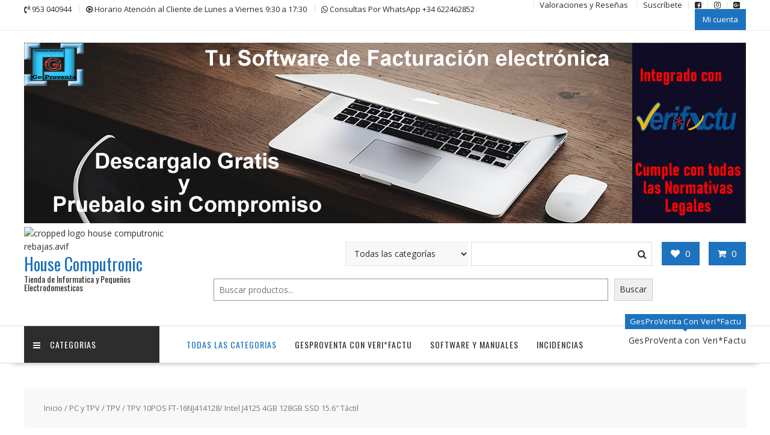

--- FILE ---
content_type: text/html; charset=UTF-8
request_url: https://hcomputronic.es/producto/10pos-tpv-15-6-tactil-j4125-4gb-ram-ssd128gb/
body_size: 36504
content:
<!DOCTYPE html>
<html lang="es" xmlns="http://www.w3.org/1999/html">
<head>
<meta charset="UTF-8">
<meta name="viewport" content="width=device-width, initial-scale=1">
<link rel="profile" href="http://gmpg.org/xfn/11">
<link rel="pingback" href="https://hcomputronic.es/xmlrpc.php">
<script src="https://web.cmp.usercentrics.eu/modules/autoblocker.js"></script><script id="usercentrics-cmp" data-settings-id="g9kLXzndlzjJR2" data-usercentrics="Usercentrics Consent Management Platform" src="https://web.cmp.usercentrics.eu/ui/loader.js" async></script><script type="text/javascript">
window.dataLayer = window.dataLayer || [];
function gtag() {
dataLayer.push(arguments);
}
gtag("consent", "default", {
ad_personalization: "denied",
ad_storage: "denied",
ad_user_data: "denied",
analytics_storage: "denied",
functionality_storage: "denied",
personalization_storage: "denied",
security_storage: "granted",
wait_for_update: 500,
});
gtag("set", "ads_data_redaction", true);
</script>
<!-- Manifest added by SuperPWA - Progressive Web Apps Plugin For WordPress -->
<link rel="manifest" href="/superpwa-manifest-nginx.json">
<link rel="prefetch" href="/superpwa-manifest-nginx.json">
<meta name="theme-color" content="#D5E0EB">
<!-- / SuperPWA.com -->
<script>document.documentElement.className = document.documentElement.className + ' yes-js js_active js'</script>
<title>TPV 10POS FT-16NJ414128/ Intel J4125 4GB 128GB SSD 15.6&quot; Táctil - House Computronic</title>
<style>img:is([sizes="auto" i], [sizes^="auto," i]) { contain-intrinsic-size: 3000px 1500px }</style>
<script>window._wca = window._wca || [];</script>
<!-- Jetpack Site Verification Tags -->
<meta name="google-site-verification" content="zsd--A_nclzfqCQ2l8qi3JKl9nIIjMJh2VqqvasB3Wo" />
<meta name="msvalidate.01" content="9238FD832F038E53863BD0E7536A1A52" />
<meta name="p:domain_verify" content="f100679e6048d45e4a0b0b92dce1efce" />
<meta name="yandex-verification" content="44d68e1216009f40" />
<!-- Etiqueta de Google (gtag.js) modo de consentimiento dataLayer añadido por Site Kit -->
<script type="text/javascript" id="google_gtagjs-js-consent-mode-data-layer">
/* <![CDATA[ */
window.dataLayer = window.dataLayer || [];function gtag(){dataLayer.push(arguments);}
gtag('consent', 'default', {"ad_personalization":"denied","ad_storage":"denied","ad_user_data":"denied","analytics_storage":"denied","functionality_storage":"denied","security_storage":"denied","personalization_storage":"denied","region":["AT","BE","BG","CH","CY","CZ","DE","DK","EE","ES","FI","FR","GB","GR","HR","HU","IE","IS","IT","LI","LT","LU","LV","MT","NL","NO","PL","PT","RO","SE","SI","SK"],"wait_for_update":500});
window._googlesitekitConsentCategoryMap = {"statistics":["analytics_storage"],"marketing":["ad_storage","ad_user_data","ad_personalization"],"functional":["functionality_storage","security_storage"],"preferences":["personalization_storage"]};
window._googlesitekitConsents = {"ad_personalization":"denied","ad_storage":"denied","ad_user_data":"denied","analytics_storage":"denied","functionality_storage":"denied","security_storage":"denied","personalization_storage":"denied","region":["AT","BE","BG","CH","CY","CZ","DE","DK","EE","ES","FI","FR","GB","GR","HR","HU","IE","IS","IT","LI","LT","LU","LV","MT","NL","NO","PL","PT","RO","SE","SI","SK"],"wait_for_update":500};
/* ]]> */
</script>
<!-- Fin de la etiqueta Google (gtag.js) modo de consentimiento dataLayer añadido por Site Kit -->
<meta name="description" content="Codigo Ean.: 8435602906078 Referencia.: FT-16NJ414128Estado.: Activo - &nbsp; Marca 10POS Modelo FT-16NJ414128 Sistema operativo - Sin sistema operativo Pantalla - 15.6&quot; 16:9 (1368x766) Procesador - Intel J14125 QuadCore 2.00GHz / 2.70 GHz (4Mb caché) Memoria - 4Gb DDR4 (SODIMM) RAM || 128Gb SSD mSATA Disco Duro Conectividad - 4 x USB 3.0 - 2 x USB 2.0&hellip;">
<meta name="thumbnail" content="https://hcomputronic.es/wp-content/uploads/2023/05/PPCTPV0179_800-285x190.jpg">
<meta name="robots" content="index, follow, max-snippet:-1, max-image-preview:large, max-video-preview:-1">
<link rel="canonical" href="https://hcomputronic.es/producto/10pos-tpv-15-6-tactil-j4125-4gb-ram-ssd128gb/">
<meta property="og:url" content="https://hcomputronic.es/producto/10pos-tpv-15-6-tactil-j4125-4gb-ram-ssd128gb/">
<meta property="og:site_name" content="House Computronic">
<meta property="og:locale" content="es_ES">
<meta property="og:type" content="product">
<meta property="article:author" content="https://www.facebook.com/housecomputronic">
<meta property="article:publisher" content="https://www.facebook.com/housecomputronic">
<meta property="og:title" content="TPV 10POS FT-16NJ414128/ Intel J4125 4GB 128GB SSD 15.6&quot; Táctil - House Computronic">
<meta property="og:description" content="Codigo Ean.: 8435602906078 Referencia.: FT-16NJ414128Estado.: Activo - &nbsp; Marca 10POS Modelo FT-16NJ414128 Sistema operativo - Sin sistema operativo Pantalla - 15.6&quot; 16:9 (1368x766) Procesador - Intel J14125 QuadCore 2.00GHz / 2.70 GHz (4Mb caché) Memoria - 4Gb DDR4 (SODIMM) RAM || 128Gb SSD mSATA Disco Duro Conectividad - 4 x USB 3.0 - 2 x USB 2.0&hellip;">
<meta property="og:image" content="https://hcomputronic.es/wp-content/uploads/2023/05/PPCTPV0179_800.jpg">
<meta property="og:image:secure_url" content="https://hcomputronic.es/wp-content/uploads/2023/05/PPCTPV0179_800.jpg">
<meta property="og:image:width" content="800">
<meta property="og:image:height" content="800">
<meta property="fb:pages" content="169369459834621">
<meta property="fb:admins" content="169369459834621">
<meta property="fb:app_id" content="169369459834621">
<meta name="twitter:card" content="summary">
<meta name="twitter:site" content="https://twitter.com/HouseComputroni">
<meta name="twitter:creator" content="https://twitter.com/HouseComputroni">
<meta name="twitter:title" content="TPV 10POS FT-16NJ414128/ Intel J4125 4GB 128GB SSD 15.6&quot; Táctil - House Computronic">
<meta name="twitter:description" content="Codigo Ean.: 8435602906078 Referencia.: FT-16NJ414128Estado.: Activo - &nbsp; Marca 10POS Modelo FT-16NJ414128 Sistema operativo - Sin sistema operativo Pantalla - 15.6&quot; 16:9 (1368x766) Procesador - Intel J14125 QuadCore 2.00GHz / 2.70 GHz (4Mb caché) Memoria - 4Gb DDR4 (SODIMM) RAM || 128Gb SSD mSATA Disco Duro Conectividad - 4 x USB 3.0 - 2 x USB 2.0&hellip;">
<meta name="twitter:image" content="https://hcomputronic.es/wp-content/uploads/2023/05/PPCTPV0179_800.jpg">
<link rel='dns-prefetch' href='//stats.wp.com' />
<link rel='dns-prefetch' href='//www.googletagmanager.com' />
<link rel='dns-prefetch' href='//fonts.googleapis.com' />
<link rel='dns-prefetch' href='//v0.wordpress.com' />
<link rel='dns-prefetch' href='//widgets.wp.com' />
<link rel='dns-prefetch' href='//s0.wp.com' />
<link rel='dns-prefetch' href='//0.gravatar.com' />
<link rel='dns-prefetch' href='//1.gravatar.com' />
<link rel='dns-prefetch' href='//2.gravatar.com' />
<link rel='preconnect' href='//c0.wp.com' />
<link rel='stylesheet' id='berocket_products_label_style-css' href='//hcomputronic.es/wp-content/cache/wpfc-minified/33efyby0/2lc7v.css' type='text/css' media='all' />
<style id='berocket_products_label_style-inline-css' type='text/css'>
.berocket_better_labels:before,
.berocket_better_labels:after {
clear: both;
content: " ";
display: block;
}
.berocket_better_labels.berocket_better_labels_image {
position: absolute!important;
top: 0px!important;
bottom: 0px!important;
left: 0px!important;
right: 0px!important;
pointer-events: none;
}
.berocket_better_labels.berocket_better_labels_image * {
pointer-events: none;
}
.berocket_better_labels.berocket_better_labels_image img,
.berocket_better_labels.berocket_better_labels_image .fa,
.berocket_better_labels.berocket_better_labels_image .berocket_color_label,
.berocket_better_labels.berocket_better_labels_image .berocket_image_background,
.berocket_better_labels .berocket_better_labels_line .br_alabel,
.berocket_better_labels .berocket_better_labels_line .br_alabel span {
pointer-events: all;
}
.berocket_better_labels .berocket_color_label,
.br_alabel .berocket_color_label {
width: 100%;
height: 100%;
display: block;
}
.berocket_better_labels .berocket_better_labels_position_left {
text-align:left;
float: left;
clear: left;
}
.berocket_better_labels .berocket_better_labels_position_center {
text-align:center;
}
.berocket_better_labels .berocket_better_labels_position_right {
text-align:right;
float: right;
clear: right;
}
.berocket_better_labels.berocket_better_labels_label {
clear: both
}
.berocket_better_labels .berocket_better_labels_line {
line-height: 1px;
}
.berocket_better_labels.berocket_better_labels_label .berocket_better_labels_line {
clear: none;
}
.berocket_better_labels .berocket_better_labels_position_left .berocket_better_labels_line {
clear: left;
}
.berocket_better_labels .berocket_better_labels_position_right .berocket_better_labels_line {
clear: right;
}
.berocket_better_labels .berocket_better_labels_line .br_alabel {
display: inline-block;
position: relative;
top: 0!important;
left: 0!important;
right: 0!important;
line-height: 1px;
}.berocket_better_labels .berocket_better_labels_position {
display: flex;
flex-direction: column;
}
.berocket_better_labels .berocket_better_labels_position.berocket_better_labels_position_left {
align-items: start;
}
.berocket_better_labels .berocket_better_labels_position.berocket_better_labels_position_right {
align-items: end;
}
.rtl .berocket_better_labels .berocket_better_labels_position.berocket_better_labels_position_left {
align-items: end;
}
.rtl .berocket_better_labels .berocket_better_labels_position.berocket_better_labels_position_right {
align-items: start;
}
.berocket_better_labels .berocket_better_labels_position.berocket_better_labels_position_center {
align-items: center;
}
.berocket_better_labels .berocket_better_labels_position .berocket_better_labels_inline {
display: flex;
align-items: start;
}
</style>
<link rel='stylesheet' id='partial-payment-blocks-integration-css' href='//hcomputronic.es/wp-content/cache/wpfc-minified/8bjl5ocp/2lc7v.css' type='text/css' media='all' />
<link rel='stylesheet' id='wp-block-library-css' href='https://c0.wp.com/c/6.8.3/wp-includes/css/dist/block-library/style.min.css' type='text/css' media='all' />
<style id='wp-block-library-theme-inline-css' type='text/css'>
.wp-block-audio :where(figcaption){color:#555;font-size:13px;text-align:center}.is-dark-theme .wp-block-audio :where(figcaption){color:#ffffffa6}.wp-block-audio{margin:0 0 1em}.wp-block-code{border:1px solid #ccc;border-radius:4px;font-family:Menlo,Consolas,monaco,monospace;padding:.8em 1em}.wp-block-embed :where(figcaption){color:#555;font-size:13px;text-align:center}.is-dark-theme .wp-block-embed :where(figcaption){color:#ffffffa6}.wp-block-embed{margin:0 0 1em}.blocks-gallery-caption{color:#555;font-size:13px;text-align:center}.is-dark-theme .blocks-gallery-caption{color:#ffffffa6}:root :where(.wp-block-image figcaption){color:#555;font-size:13px;text-align:center}.is-dark-theme :root :where(.wp-block-image figcaption){color:#ffffffa6}.wp-block-image{margin:0 0 1em}.wp-block-pullquote{border-bottom:4px solid;border-top:4px solid;color:currentColor;margin-bottom:1.75em}.wp-block-pullquote cite,.wp-block-pullquote footer,.wp-block-pullquote__citation{color:currentColor;font-size:.8125em;font-style:normal;text-transform:uppercase}.wp-block-quote{border-left:.25em solid;margin:0 0 1.75em;padding-left:1em}.wp-block-quote cite,.wp-block-quote footer{color:currentColor;font-size:.8125em;font-style:normal;position:relative}.wp-block-quote:where(.has-text-align-right){border-left:none;border-right:.25em solid;padding-left:0;padding-right:1em}.wp-block-quote:where(.has-text-align-center){border:none;padding-left:0}.wp-block-quote.is-large,.wp-block-quote.is-style-large,.wp-block-quote:where(.is-style-plain){border:none}.wp-block-search .wp-block-search__label{font-weight:700}.wp-block-search__button{border:1px solid #ccc;padding:.375em .625em}:where(.wp-block-group.has-background){padding:1.25em 2.375em}.wp-block-separator.has-css-opacity{opacity:.4}.wp-block-separator{border:none;border-bottom:2px solid;margin-left:auto;margin-right:auto}.wp-block-separator.has-alpha-channel-opacity{opacity:1}.wp-block-separator:not(.is-style-wide):not(.is-style-dots){width:100px}.wp-block-separator.has-background:not(.is-style-dots){border-bottom:none;height:1px}.wp-block-separator.has-background:not(.is-style-wide):not(.is-style-dots){height:2px}.wp-block-table{margin:0 0 1em}.wp-block-table td,.wp-block-table th{word-break:normal}.wp-block-table :where(figcaption){color:#555;font-size:13px;text-align:center}.is-dark-theme .wp-block-table :where(figcaption){color:#ffffffa6}.wp-block-video :where(figcaption){color:#555;font-size:13px;text-align:center}.is-dark-theme .wp-block-video :where(figcaption){color:#ffffffa6}.wp-block-video{margin:0 0 1em}:root :where(.wp-block-template-part.has-background){margin-bottom:0;margin-top:0;padding:1.25em 2.375em}
</style>
<style id='classic-theme-styles-inline-css' type='text/css'>
/*! This file is auto-generated */
.wp-block-button__link{color:#fff;background-color:#32373c;border-radius:9999px;box-shadow:none;text-decoration:none;padding:calc(.667em + 2px) calc(1.333em + 2px);font-size:1.125em}.wp-block-file__button{background:#32373c;color:#fff;text-decoration:none}
</style>
<link rel='stylesheet' id='magnific-popup-css' href='//hcomputronic.es/wp-content/cache/wpfc-minified/eetaxuuq/2lc7v.css' type='text/css' media='all' />
<link rel='stylesheet' id='slick-css' href='//hcomputronic.es/wp-content/cache/wpfc-minified/fhjp610j/2lc7v.css' type='text/css' media='all' />
<link rel='stylesheet' id='mediaelement-css' href='https://c0.wp.com/c/6.8.3/wp-includes/js/mediaelement/mediaelementplayer-legacy.min.css' type='text/css' media='all' />
<link rel='stylesheet' id='wp-mediaelement-css' href='https://c0.wp.com/c/6.8.3/wp-includes/js/mediaelement/wp-mediaelement.min.css' type='text/css' media='all' />
<style id='jetpack-sharing-buttons-style-inline-css' type='text/css'>
.jetpack-sharing-buttons__services-list{display:flex;flex-direction:row;flex-wrap:wrap;gap:0;list-style-type:none;margin:5px;padding:0}.jetpack-sharing-buttons__services-list.has-small-icon-size{font-size:12px}.jetpack-sharing-buttons__services-list.has-normal-icon-size{font-size:16px}.jetpack-sharing-buttons__services-list.has-large-icon-size{font-size:24px}.jetpack-sharing-buttons__services-list.has-huge-icon-size{font-size:36px}@media print{.jetpack-sharing-buttons__services-list{display:none!important}}.editor-styles-wrapper .wp-block-jetpack-sharing-buttons{gap:0;padding-inline-start:0}ul.jetpack-sharing-buttons__services-list.has-background{padding:1.25em 2.375em}
</style>
<link rel='stylesheet' id='jquery-selectBox-css' href='//hcomputronic.es/wp-content/cache/wpfc-minified/1o0jtkkg/2lc7v.css' type='text/css' media='all' />
<link rel='stylesheet' id='woocommerce_prettyPhoto_css-css' href='//hcomputronic.es/wp-content/cache/wpfc-minified/2p8jw2f0/2lc7v.css' type='text/css' media='all' />
<link rel='stylesheet' id='yith-wcwl-main-css' href='//hcomputronic.es/wp-content/cache/wpfc-minified/f4mpgpos/2lc7v.css' type='text/css' media='all' />
<style id='yith-wcwl-main-inline-css' type='text/css'>
:root { --color-add-to-wishlist-background: rgb(247,114,114); --color-add-to-wishlist-text: #FFFFFF; --color-add-to-wishlist-border: rgb(116,241,48); --color-add-to-wishlist-background-hover: rgb(123,234,71); --color-add-to-wishlist-text-hover: #FFFFFF; --color-add-to-wishlist-border-hover: rgb(248,183,42); --rounded-corners-radius: 8px; --color-add-to-cart-background: #333333; --color-add-to-cart-text: #FFFFFF; --color-add-to-cart-border: #333333; --color-add-to-cart-background-hover: #4F4F4F; --color-add-to-cart-text-hover: #FFFFFF; --color-add-to-cart-border-hover: #4F4F4F; --add-to-cart-rounded-corners-radius: 16px; --color-button-style-1-background: #333333; --color-button-style-1-text: #FFFFFF; --color-button-style-1-border: #333333; --color-button-style-1-background-hover: #4F4F4F; --color-button-style-1-text-hover: #FFFFFF; --color-button-style-1-border-hover: #4F4F4F; --color-button-style-2-background: #333333; --color-button-style-2-text: #FFFFFF; --color-button-style-2-border: #333333; --color-button-style-2-background-hover: #4F4F4F; --color-button-style-2-text-hover: #FFFFFF; --color-button-style-2-border-hover: #4F4F4F; --color-wishlist-table-background: #FFFFFF; --color-wishlist-table-text: #6d6c6c; --color-wishlist-table-border: #FFFFFF; --color-headers-background: #F4F4F4; --color-share-button-color: rgb(244,67,67); --color-share-button-color-hover: rgb(237,239,235); --color-fb-button-background: #39599E; --color-fb-button-background-hover: #595A5A; --color-tw-button-background: #45AFE2; --color-tw-button-background-hover: #595A5A; --color-pr-button-background: #AB2E31; --color-pr-button-background-hover: #595A5A; --color-em-button-background: #FBB102; --color-em-button-background-hover: #595A5A; --color-wa-button-background: #00A901; --color-wa-button-background-hover: #595A5A; --feedback-duration: 3s } 
:root { --color-add-to-wishlist-background: rgb(247,114,114); --color-add-to-wishlist-text: #FFFFFF; --color-add-to-wishlist-border: rgb(116,241,48); --color-add-to-wishlist-background-hover: rgb(123,234,71); --color-add-to-wishlist-text-hover: #FFFFFF; --color-add-to-wishlist-border-hover: rgb(248,183,42); --rounded-corners-radius: 8px; --color-add-to-cart-background: #333333; --color-add-to-cart-text: #FFFFFF; --color-add-to-cart-border: #333333; --color-add-to-cart-background-hover: #4F4F4F; --color-add-to-cart-text-hover: #FFFFFF; --color-add-to-cart-border-hover: #4F4F4F; --add-to-cart-rounded-corners-radius: 16px; --color-button-style-1-background: #333333; --color-button-style-1-text: #FFFFFF; --color-button-style-1-border: #333333; --color-button-style-1-background-hover: #4F4F4F; --color-button-style-1-text-hover: #FFFFFF; --color-button-style-1-border-hover: #4F4F4F; --color-button-style-2-background: #333333; --color-button-style-2-text: #FFFFFF; --color-button-style-2-border: #333333; --color-button-style-2-background-hover: #4F4F4F; --color-button-style-2-text-hover: #FFFFFF; --color-button-style-2-border-hover: #4F4F4F; --color-wishlist-table-background: #FFFFFF; --color-wishlist-table-text: #6d6c6c; --color-wishlist-table-border: #FFFFFF; --color-headers-background: #F4F4F4; --color-share-button-color: rgb(244,67,67); --color-share-button-color-hover: rgb(237,239,235); --color-fb-button-background: #39599E; --color-fb-button-background-hover: #595A5A; --color-tw-button-background: #45AFE2; --color-tw-button-background-hover: #595A5A; --color-pr-button-background: #AB2E31; --color-pr-button-background-hover: #595A5A; --color-em-button-background: #FBB102; --color-em-button-background-hover: #595A5A; --color-wa-button-background: #00A901; --color-wa-button-background-hover: #595A5A; --feedback-duration: 3s } 
</style>
<link rel='stylesheet' id='fontawesome-css' href='//hcomputronic.es/wp-content/cache/wpfc-minified/jpdc8bja/2lc7v.css' type='text/css' media='all' />
<link rel='stylesheet' id='wpness-grid-css' href='//hcomputronic.es/wp-content/cache/wpfc-minified/fp9wpovb/2lc7v.css' type='text/css' media='all' />
<link rel='stylesheet' id='animate-css' href='//hcomputronic.es/wp-content/cache/wpfc-minified/2p682ee5/2lc7v.css' type='text/css' media='all' />
<link rel='stylesheet' id='wp-components-css' href='https://c0.wp.com/c/6.8.3/wp-includes/css/dist/components/style.min.css' type='text/css' media='all' />
<link rel='stylesheet' id='wp-preferences-css' href='https://c0.wp.com/c/6.8.3/wp-includes/css/dist/preferences/style.min.css' type='text/css' media='all' />
<link rel='stylesheet' id='wp-block-editor-css' href='https://c0.wp.com/c/6.8.3/wp-includes/css/dist/block-editor/style.min.css' type='text/css' media='all' />
<link rel='stylesheet' id='wp-reusable-blocks-css' href='https://c0.wp.com/c/6.8.3/wp-includes/css/dist/reusable-blocks/style.min.css' type='text/css' media='all' />
<link rel='stylesheet' id='wp-patterns-css' href='https://c0.wp.com/c/6.8.3/wp-includes/css/dist/patterns/style.min.css' type='text/css' media='all' />
<link rel='stylesheet' id='wp-editor-css' href='https://c0.wp.com/c/6.8.3/wp-includes/css/dist/editor/style.min.css' type='text/css' media='all' />
<link rel='stylesheet' id='gutentor-css' href='//hcomputronic.es/wp-content/cache/wpfc-minified/88yhil5v/2lc7v.css' type='text/css' media='all' />
<link rel='stylesheet' id='cr-frontend-css-css' href='//hcomputronic.es/wp-content/cache/wpfc-minified/1rjeqdfo/2lc7v.css' type='text/css' media='all' />
<link rel='stylesheet' id='cr-badges-css-css' href='//hcomputronic.es/wp-content/cache/wpfc-minified/lbdu7i3j/2lc7v.css' type='text/css' media='all' />
<style id='global-styles-inline-css' type='text/css'>
:root{--wp--preset--aspect-ratio--square: 1;--wp--preset--aspect-ratio--4-3: 4/3;--wp--preset--aspect-ratio--3-4: 3/4;--wp--preset--aspect-ratio--3-2: 3/2;--wp--preset--aspect-ratio--2-3: 2/3;--wp--preset--aspect-ratio--16-9: 16/9;--wp--preset--aspect-ratio--9-16: 9/16;--wp--preset--color--black: #000000;--wp--preset--color--cyan-bluish-gray: #abb8c3;--wp--preset--color--white: #ffffff;--wp--preset--color--pale-pink: #f78da7;--wp--preset--color--vivid-red: #cf2e2e;--wp--preset--color--luminous-vivid-orange: #ff6900;--wp--preset--color--luminous-vivid-amber: #fcb900;--wp--preset--color--light-green-cyan: #7bdcb5;--wp--preset--color--vivid-green-cyan: #00d084;--wp--preset--color--pale-cyan-blue: #8ed1fc;--wp--preset--color--vivid-cyan-blue: #0693e3;--wp--preset--color--vivid-purple: #9b51e0;--wp--preset--gradient--vivid-cyan-blue-to-vivid-purple: linear-gradient(135deg,rgba(6,147,227,1) 0%,rgb(155,81,224) 100%);--wp--preset--gradient--light-green-cyan-to-vivid-green-cyan: linear-gradient(135deg,rgb(122,220,180) 0%,rgb(0,208,130) 100%);--wp--preset--gradient--luminous-vivid-amber-to-luminous-vivid-orange: linear-gradient(135deg,rgba(252,185,0,1) 0%,rgba(255,105,0,1) 100%);--wp--preset--gradient--luminous-vivid-orange-to-vivid-red: linear-gradient(135deg,rgba(255,105,0,1) 0%,rgb(207,46,46) 100%);--wp--preset--gradient--very-light-gray-to-cyan-bluish-gray: linear-gradient(135deg,rgb(238,238,238) 0%,rgb(169,184,195) 100%);--wp--preset--gradient--cool-to-warm-spectrum: linear-gradient(135deg,rgb(74,234,220) 0%,rgb(151,120,209) 20%,rgb(207,42,186) 40%,rgb(238,44,130) 60%,rgb(251,105,98) 80%,rgb(254,248,76) 100%);--wp--preset--gradient--blush-light-purple: linear-gradient(135deg,rgb(255,206,236) 0%,rgb(152,150,240) 100%);--wp--preset--gradient--blush-bordeaux: linear-gradient(135deg,rgb(254,205,165) 0%,rgb(254,45,45) 50%,rgb(107,0,62) 100%);--wp--preset--gradient--luminous-dusk: linear-gradient(135deg,rgb(255,203,112) 0%,rgb(199,81,192) 50%,rgb(65,88,208) 100%);--wp--preset--gradient--pale-ocean: linear-gradient(135deg,rgb(255,245,203) 0%,rgb(182,227,212) 50%,rgb(51,167,181) 100%);--wp--preset--gradient--electric-grass: linear-gradient(135deg,rgb(202,248,128) 0%,rgb(113,206,126) 100%);--wp--preset--gradient--midnight: linear-gradient(135deg,rgb(2,3,129) 0%,rgb(40,116,252) 100%);--wp--preset--font-size--small: 13px;--wp--preset--font-size--medium: 20px;--wp--preset--font-size--large: 36px;--wp--preset--font-size--x-large: 42px;--wp--preset--spacing--20: 0.44rem;--wp--preset--spacing--30: 0.67rem;--wp--preset--spacing--40: 1rem;--wp--preset--spacing--50: 1.5rem;--wp--preset--spacing--60: 2.25rem;--wp--preset--spacing--70: 3.38rem;--wp--preset--spacing--80: 5.06rem;--wp--preset--shadow--natural: 6px 6px 9px rgba(0, 0, 0, 0.2);--wp--preset--shadow--deep: 12px 12px 50px rgba(0, 0, 0, 0.4);--wp--preset--shadow--sharp: 6px 6px 0px rgba(0, 0, 0, 0.2);--wp--preset--shadow--outlined: 6px 6px 0px -3px rgba(255, 255, 255, 1), 6px 6px rgba(0, 0, 0, 1);--wp--preset--shadow--crisp: 6px 6px 0px rgba(0, 0, 0, 1);}:where(.is-layout-flex){gap: 0.5em;}:where(.is-layout-grid){gap: 0.5em;}body .is-layout-flex{display: flex;}.is-layout-flex{flex-wrap: wrap;align-items: center;}.is-layout-flex > :is(*, div){margin: 0;}body .is-layout-grid{display: grid;}.is-layout-grid > :is(*, div){margin: 0;}:where(.wp-block-columns.is-layout-flex){gap: 2em;}:where(.wp-block-columns.is-layout-grid){gap: 2em;}:where(.wp-block-post-template.is-layout-flex){gap: 1.25em;}:where(.wp-block-post-template.is-layout-grid){gap: 1.25em;}.has-black-color{color: var(--wp--preset--color--black) !important;}.has-cyan-bluish-gray-color{color: var(--wp--preset--color--cyan-bluish-gray) !important;}.has-white-color{color: var(--wp--preset--color--white) !important;}.has-pale-pink-color{color: var(--wp--preset--color--pale-pink) !important;}.has-vivid-red-color{color: var(--wp--preset--color--vivid-red) !important;}.has-luminous-vivid-orange-color{color: var(--wp--preset--color--luminous-vivid-orange) !important;}.has-luminous-vivid-amber-color{color: var(--wp--preset--color--luminous-vivid-amber) !important;}.has-light-green-cyan-color{color: var(--wp--preset--color--light-green-cyan) !important;}.has-vivid-green-cyan-color{color: var(--wp--preset--color--vivid-green-cyan) !important;}.has-pale-cyan-blue-color{color: var(--wp--preset--color--pale-cyan-blue) !important;}.has-vivid-cyan-blue-color{color: var(--wp--preset--color--vivid-cyan-blue) !important;}.has-vivid-purple-color{color: var(--wp--preset--color--vivid-purple) !important;}.has-black-background-color{background-color: var(--wp--preset--color--black) !important;}.has-cyan-bluish-gray-background-color{background-color: var(--wp--preset--color--cyan-bluish-gray) !important;}.has-white-background-color{background-color: var(--wp--preset--color--white) !important;}.has-pale-pink-background-color{background-color: var(--wp--preset--color--pale-pink) !important;}.has-vivid-red-background-color{background-color: var(--wp--preset--color--vivid-red) !important;}.has-luminous-vivid-orange-background-color{background-color: var(--wp--preset--color--luminous-vivid-orange) !important;}.has-luminous-vivid-amber-background-color{background-color: var(--wp--preset--color--luminous-vivid-amber) !important;}.has-light-green-cyan-background-color{background-color: var(--wp--preset--color--light-green-cyan) !important;}.has-vivid-green-cyan-background-color{background-color: var(--wp--preset--color--vivid-green-cyan) !important;}.has-pale-cyan-blue-background-color{background-color: var(--wp--preset--color--pale-cyan-blue) !important;}.has-vivid-cyan-blue-background-color{background-color: var(--wp--preset--color--vivid-cyan-blue) !important;}.has-vivid-purple-background-color{background-color: var(--wp--preset--color--vivid-purple) !important;}.has-black-border-color{border-color: var(--wp--preset--color--black) !important;}.has-cyan-bluish-gray-border-color{border-color: var(--wp--preset--color--cyan-bluish-gray) !important;}.has-white-border-color{border-color: var(--wp--preset--color--white) !important;}.has-pale-pink-border-color{border-color: var(--wp--preset--color--pale-pink) !important;}.has-vivid-red-border-color{border-color: var(--wp--preset--color--vivid-red) !important;}.has-luminous-vivid-orange-border-color{border-color: var(--wp--preset--color--luminous-vivid-orange) !important;}.has-luminous-vivid-amber-border-color{border-color: var(--wp--preset--color--luminous-vivid-amber) !important;}.has-light-green-cyan-border-color{border-color: var(--wp--preset--color--light-green-cyan) !important;}.has-vivid-green-cyan-border-color{border-color: var(--wp--preset--color--vivid-green-cyan) !important;}.has-pale-cyan-blue-border-color{border-color: var(--wp--preset--color--pale-cyan-blue) !important;}.has-vivid-cyan-blue-border-color{border-color: var(--wp--preset--color--vivid-cyan-blue) !important;}.has-vivid-purple-border-color{border-color: var(--wp--preset--color--vivid-purple) !important;}.has-vivid-cyan-blue-to-vivid-purple-gradient-background{background: var(--wp--preset--gradient--vivid-cyan-blue-to-vivid-purple) !important;}.has-light-green-cyan-to-vivid-green-cyan-gradient-background{background: var(--wp--preset--gradient--light-green-cyan-to-vivid-green-cyan) !important;}.has-luminous-vivid-amber-to-luminous-vivid-orange-gradient-background{background: var(--wp--preset--gradient--luminous-vivid-amber-to-luminous-vivid-orange) !important;}.has-luminous-vivid-orange-to-vivid-red-gradient-background{background: var(--wp--preset--gradient--luminous-vivid-orange-to-vivid-red) !important;}.has-very-light-gray-to-cyan-bluish-gray-gradient-background{background: var(--wp--preset--gradient--very-light-gray-to-cyan-bluish-gray) !important;}.has-cool-to-warm-spectrum-gradient-background{background: var(--wp--preset--gradient--cool-to-warm-spectrum) !important;}.has-blush-light-purple-gradient-background{background: var(--wp--preset--gradient--blush-light-purple) !important;}.has-blush-bordeaux-gradient-background{background: var(--wp--preset--gradient--blush-bordeaux) !important;}.has-luminous-dusk-gradient-background{background: var(--wp--preset--gradient--luminous-dusk) !important;}.has-pale-ocean-gradient-background{background: var(--wp--preset--gradient--pale-ocean) !important;}.has-electric-grass-gradient-background{background: var(--wp--preset--gradient--electric-grass) !important;}.has-midnight-gradient-background{background: var(--wp--preset--gradient--midnight) !important;}.has-small-font-size{font-size: var(--wp--preset--font-size--small) !important;}.has-medium-font-size{font-size: var(--wp--preset--font-size--medium) !important;}.has-large-font-size{font-size: var(--wp--preset--font-size--large) !important;}.has-x-large-font-size{font-size: var(--wp--preset--font-size--x-large) !important;}
:where(.wp-block-post-template.is-layout-flex){gap: 1.25em;}:where(.wp-block-post-template.is-layout-grid){gap: 1.25em;}
:where(.wp-block-columns.is-layout-flex){gap: 2em;}:where(.wp-block-columns.is-layout-grid){gap: 2em;}
:root :where(.wp-block-pullquote){font-size: 1.5em;line-height: 1.6;}
</style>
<style id='dominant-color-styles-inline-css' type='text/css'>
img[data-dominant-color]:not(.has-transparency) { background-color: var(--dominant-color); }
</style>
<link rel='stylesheet' id='photoswipe-css' href='https://c0.wp.com/p/woocommerce/10.3.4/assets/css/photoswipe/photoswipe.min.css' type='text/css' media='all' />
<link rel='stylesheet' id='photoswipe-default-skin-css' href='https://c0.wp.com/p/woocommerce/10.3.4/assets/css/photoswipe/default-skin/default-skin.min.css' type='text/css' media='all' />
<link rel='stylesheet' id='woocommerce-layout-css' href='https://c0.wp.com/p/woocommerce/10.3.4/assets/css/woocommerce-layout.css' type='text/css' media='all' />
<style id='woocommerce-layout-inline-css' type='text/css'>
.infinite-scroll .woocommerce-pagination {
display: none;
}
</style>
<link rel='stylesheet' id='woocommerce-smallscreen-css' href='https://c0.wp.com/p/woocommerce/10.3.4/assets/css/woocommerce-smallscreen.css' type='text/css' media='only screen and (max-width: 768px)' />
<link rel='stylesheet' id='woocommerce-general-css' href='https://c0.wp.com/p/woocommerce/10.3.4/assets/css/woocommerce.css' type='text/css' media='all' />
<style id='woocommerce-inline-inline-css' type='text/css'>
.woocommerce form .form-row .required { visibility: visible; }
</style>
<link rel='stylesheet' id='yith-wcwtl-style-css' href='//hcomputronic.es/wp-content/cache/wpfc-minified/9a6owere/2lc7v.css' type='text/css' media='all' />
<style id='yith-wcwtl-style-inline-css' type='text/css'>
#yith-wcwtl-output { background-color: #f9f9f9; padding: 40px 40px 40px 40px; border-radius: 15px;}
#yith-wcwtl-output.success, #yith-wcwtl-output.subscribed{ background-color: #f7fae2; color: #149900 }
#yith-wcwtl-output .button{background:#a46497;color:#ffffff;}
#yith-wcwtl-output .button:hover{background:#935386;color:#ffffff;}
#yith-wcwtl-output .button.button-leave{background:#a46497;color:#ffffff;}
#yith-wcwtl-output .button.button-leave:hover{background:#935386;color:#ffffff;}
#yith-wcwtl-output .yith-wcwtl-error{ background-color: #f9f9f9; color: #AF2323 }
</style>
<link rel='stylesheet' id='brands-styles-css' href='https://c0.wp.com/p/woocommerce/10.3.4/assets/css/brands.css' type='text/css' media='all' />
<link rel='stylesheet' id='online-shop-googleapis-css' href='//fonts.googleapis.com/css?family=Oswald%3A400%2C300%7COpen+Sans%3A600%2C400&#038;ver=1.0.0' type='text/css' media='all' />
<link rel='stylesheet' id='font-awesome-css' href='//hcomputronic.es/wp-content/cache/wpfc-minified/1b4sgvmz/2lc7v.css' type='text/css' media='all' />
<style id='font-awesome-inline-css' type='text/css'>
[data-font="FontAwesome"]:before {font-family: 'FontAwesome' !important;content: attr(data-icon) !important;speak: none !important;font-weight: normal !important;font-variant: normal !important;text-transform: none !important;line-height: 1 !important;font-style: normal !important;-webkit-font-smoothing: antialiased !important;-moz-osx-font-smoothing: grayscale !important;}
</style>
<link rel='stylesheet' id='select2-css' href='https://c0.wp.com/p/woocommerce/10.3.4/assets/css/select2.css' type='text/css' media='all' />
<link rel='stylesheet' id='online-shop-style-css' href='//hcomputronic.es/wp-content/cache/wpfc-minified/6o2cxztp/2lc7v.css' type='text/css' media='all' />
<style id='online-shop-style-inline-css' type='text/css'>
.slider-section .at-action-wrapper .slick-arrow,
.beside-slider .at-action-wrapper .slick-arrow,
mark,
.comment-form .form-submit input,
.read-more,
.slider-section .cat-links a,
.featured-desc .above-entry-meta .cat-links a,
#calendar_wrap #wp-calendar #today,
#calendar_wrap #wp-calendar #today a,
.wpcf7-form input.wpcf7-submit:hover,
.breadcrumb,
.slicknav_btn,
.special-menu:hover,
.slider-buttons a,
.yith-wcwl-wrapper,
.wc-cart-wrapper,
.woocommerce span.onsale,
.new-label,
.woocommerce a.button.add_to_cart_button,
.woocommerce a.added_to_cart,
.woocommerce a.button.product_type_grouped,
.woocommerce a.button.product_type_external,
.woocommerce .single-product #respond input#submit.alt,
.woocommerce .single-product a.button.alt,
.woocommerce .single-product button.button.alt,
.woocommerce .single-product input.button.alt,
.woocommerce #respond input#submit.alt,
.woocommerce a.button.alt,
.woocommerce button.button.alt,
.woocommerce input.button.alt,
.woocommerce .widget_shopping_cart_content .buttons a.button,
.woocommerce div.product .woocommerce-tabs ul.tabs li:hover,
.woocommerce div.product .woocommerce-tabs ul.tabs li.active,
.woocommerce .cart .button,
.woocommerce .cart input.button,
.woocommerce input.button:disabled, 
.woocommerce input.button:disabled[disabled],
.woocommerce input.button:disabled:hover, 
.woocommerce input.button:disabled[disabled]:hover,
.wc-cat-feature .cat-title,
.single-item .icon,
.menu-right-highlight-text,
.woocommerce nav.woocommerce-pagination ul li a:focus, 
.woocommerce nav.woocommerce-pagination ul li a:hover, 
.woocommerce nav.woocommerce-pagination ul li span.current,
.woocommerce a.button.wc-forward,
a.my-account,
.woocommerce .widget_price_filter .ui-slider .ui-slider-range,
.woocommerce .widget_price_filter .ui-slider .ui-slider-handle {
background: #1e73be;
color:#fff;
}
a:hover,
a:focus,
.screen-reader-text:focus,
.socials a:hover,
.socials a:focus,
.site-title a,
.widget_search input#s,
.search-block #searchsubmit,
.widget_search #searchsubmit,
.footer-sidebar .featured-desc .below-entry-meta a:hover,
.footer-sidebar .featured-desc .below-entry-meta a:focus,
.slider-section .slide-title:hover,
.slider-feature-wrap a:hover,
.slider-feature-wrap a:focus,
.featured-desc .below-entry-meta span:hover,
.posted-on a:hover,
.cat-links a:hover,
.comments-link a:hover,
.edit-link a:hover,
.tags-links a:hover,
.byline a:hover,
.nav-links a:hover,
.posted-on a:focus,
.cat-links a:focus,
.comments-link a:focus,
.edit-link a:focus,
.tags-links a:focus,
.byline a:focus,
.nav-links a:focus,
.comment-form .form-submit input:hover, .read-more:hover,
.comment-form .form-submit input:hover, .read-more:focus,
#online-shop-breadcrumbs a:hover,
#online-shop-breadcrumbs a:focus,
.wpcf7-form input.wpcf7-submit,
.header-wrapper .menu li:hover > a,
.header-wrapper .menu > li.current-menu-item > a,
.header-wrapper .menu > li.current-menu-parent > a,
.header-wrapper .menu > li.current_page_parent > a,
.header-wrapper .menu > li.current_page_ancestor > a,
.header-wrapper .main-navigation ul ul.sub-menu li:hover > a ,
.woocommerce .star-rating, 
.woocommerce ul.products li.product .star-rating,
.woocommerce p.stars a,
.woocommerce ul.products li.product .price,
.woocommerce ul.products li.product .price ins .amount,
.woocommerce a.button.add_to_cart_button:hover,
.woocommerce a.added_to_cart:hover,
.woocommerce a.button.product_type_grouped:hover,
.woocommerce a.button.product_type_external:hover,
.woocommerce .cart .button:hover,
.woocommerce .cart input.button:hover,
.woocommerce #respond input#submit.alt:hover,
.woocommerce a.button.alt:hover,
.woocommerce button.button.alt:hover,
.woocommerce input.button.alt:hover,
.woocommerce .woocommerce-info .button:hover,
.woocommerce .widget_shopping_cart_content .buttons a.button:hover,
.woocommerce div.product .woocommerce-tabs ul.tabs li a,
.at-cat-product-wrap .product-details h3 a:hover,
.at-tabs >span.active,
.feature-promo .single-unit .page-details .title,
.woocommerce-message::before,
a.my-account:hover{
color: #1e73be;
}
.comment-form .form-submit input, 
.read-more,
.widget_search input#s,
.tagcloud a,
.woocommerce .cart .button, 
.woocommerce .cart input.button,
.woocommerce a.button.add_to_cart_button,
.woocommerce a.added_to_cart,
.woocommerce a.button.product_type_grouped,
.woocommerce a.button.product_type_external,
.woocommerce .cart .button,
.woocommerce .cart input.button
.woocommerce .single-product #respond input#submit.alt,
.woocommerce .single-product a.button.alt,
.woocommerce .single-product button.button.alt,
.woocommerce .single-product input.button.alt,
.woocommerce #respond input#submit.alt,
.woocommerce a.button.alt,
.woocommerce button.button.alt,
.woocommerce input.button.alt,
.woocommerce .widget_shopping_cart_content .buttons a.button,
.woocommerce div.product .woocommerce-tabs ul.tabs:before,
a.my-account,
.slick-arrow:hover{
border: 1px solid #1e73be;
}
.nav-links .nav-previous a:hover,
.nav-links .nav-next a:hover{
border-top: 1px solid #1e73be;
}
.at-title-action-wrapper,
.page-header .page-title,
.blog-no-image article.post.sticky,
article.post.sticky,
.related.products > h2,
.cross-sells > h2,
.cart_totals  > h2,
.woocommerce-order-details > h2,
.woocommerce-customer-details > h2,
.comments-title{
border-bottom: 1px solid #1e73be;
}
.wpcf7-form input.wpcf7-submit{
border: 2px solid #1e73be;
}
.breadcrumb::after {
border-left: 5px solid #1e73be;
}
/*header cart*/
.site-header .widget_shopping_cart{
border-bottom: 3px solid #1e73be;
border-top: 3px solid #1e73be;
}
.site-header .widget_shopping_cart:before {
border-bottom: 10px solid #1e73be;
}
.woocommerce-message {
border-top-color: #1e73be;
}
@media screen and (max-width:992px){
.slicknav_btn{
border: 1px solid #1e73be;
}
.slicknav_btn.slicknav_open{
border: 1px solid #ffffff;
}
.slicknav_nav li.current-menu-ancestor > a,
.slicknav_nav li.current-menu-item  > a,
.slicknav_nav li.current_page_item > a,
.slicknav_nav li.current_page_item .slicknav_item > span{
color: #1e73be;
}
}
.header-wrapper .menu li .at-menu-desc:after,
.menu-right-highlight-text:after{
border-top-color:#1e73be;
}
.woocommerce .woocommerce-MyAccount-navigation ul li.is-active a:after{
border-left-color:#1e73be;
}
.woocommerce .woocommerce-MyAccount-navigation ul li.is-active a,
.woocommerce .woocommerce-MyAccount-navigation ul li.is-active a:hover{
background:#1e73be;
}
.header-wrapper .menu li .at-menu-desc,
.widget_online_shop_wc_taxonomies .acme-single-cat .cat-title{
background:#1e73be;
}
}
.cat-links .at-cat-item-1{
color: #f72a2a;
}
.at-cat-color-wrap-1 .at-title-action-wrapper::before,
body.category-1 .page-header .page-title::before
{
border-bottom: 1.5px solid #f72a2a;
}
.cat-links .at-cat-item-1:hover{
color: #e53320;
}
.cat-links .at-cat-item-399{
color: #1e73be;
}
.cat-links .at-cat-item-399:hover{
color: #2d2d2d;
}
.cat-links .at-cat-item-80176{
color: #1e73be;
}
.cat-links .at-cat-item-80176:hover{
color: #2d2d2d;
}
.cat-links .at-cat-item-80177{
color: #1e73be;
}
.at-cat-color-wrap-80177 .at-title-action-wrapper::before,
body.category-80177 .page-header .page-title::before
{
border-bottom: 1.5px solid #1e73be;
}
.cat-links .at-cat-item-80177:hover{
color: #2d2d2d;
}
.cat-links .at-cat-item-80178{
color: #1e73be;
}
.at-cat-color-wrap-80178 .at-title-action-wrapper::before,
body.category-80178 .page-header .page-title::before
{
border-bottom: 1.5px solid #1e73be;
}
.cat-links .at-cat-item-80178:hover{
color: #2d2d2d;
}
.cat-links .at-cat-item-80179{
color: #3063d1;
}
.at-cat-color-wrap-80179 .at-title-action-wrapper::before,
body.category-80179 .page-header .page-title::before
{
border-bottom: 1.5px solid #3063d1;
}
.cat-links .at-cat-item-80179:hover{
color: #dd3333;
}
</style>
<link rel='stylesheet' id='online-shop-block-front-styles-css' href='//hcomputronic.es/wp-content/cache/wpfc-minified/kxgxsv1z/2lc7v.css' type='text/css' media='all' />
<link rel='stylesheet' id='jetpack_likes-css' href='https://c0.wp.com/p/jetpack/15.4/modules/likes/style.css' type='text/css' media='all' />
<link rel='stylesheet' id='pwb-styles-frontend-css' href='//hcomputronic.es/wp-content/cache/wpfc-minified/lw2pyqeo/2lc7v.css' type='text/css' media='all' />
<link rel='stylesheet' id='newsletter-css' href='//hcomputronic.es/wp-content/cache/wpfc-minified/78iap14d/2lc7v.css' type='text/css' media='all' />
<link rel='stylesheet' id='sharedaddy-css' href='https://c0.wp.com/p/jetpack/15.4/modules/sharedaddy/sharing.css' type='text/css' media='all' />
<link rel='stylesheet' id='social-logos-css' href='https://c0.wp.com/p/jetpack/15.4/_inc/social-logos/social-logos.min.css' type='text/css' media='all' />
<script type="text/javascript" src="https://c0.wp.com/c/6.8.3/wp-includes/js/jquery/jquery.min.js" id="jquery-core-js"></script>
<script type="text/javascript" src="https://c0.wp.com/c/6.8.3/wp-includes/js/jquery/jquery-migrate.min.js" id="jquery-migrate-js"></script>
<script type="text/javascript" id="wp-consent-api-js-extra">
/* <![CDATA[ */
var consent_api = {"consent_type":"optin","waitfor_consent_hook":"","cookie_expiration":"30","cookie_prefix":"wp_consent","services":[]};
/* ]]> */
</script>
<script type="text/javascript" src="https://hcomputronic.es/wp-content/plugins/wp-consent-api/assets/js/wp-consent-api.min.js?ver=2.0.0" id="wp-consent-api-js"></script>
<script type="text/javascript" id="cookiebot-wp-consent-level-api-integration-js-extra">
/* <![CDATA[ */
var cookiebot_category_mapping = {"functional":"statistics","marketing":"marketing"};
/* ]]> */
</script>
<script type="text/javascript" src="https://hcomputronic.es/wp-content/plugins/cookiebot/assets/js/frontend/uc_frame/uc-wp-consent-level-api-integration.js?ver=4.6.2" id="cookiebot-wp-consent-level-api-integration-js"></script>
<script type="text/javascript" src="https://c0.wp.com/p/woocommerce/10.3.4/assets/js/jquery-blockui/jquery.blockUI.min.js" id="wc-jquery-blockui-js" defer="defer" data-wp-strategy="defer"></script>
<script type="text/javascript" id="wc-add-to-cart-js-extra">
/* <![CDATA[ */
var wc_add_to_cart_params = {"ajax_url":"\/wp-admin\/admin-ajax.php","wc_ajax_url":"\/?wc-ajax=%%endpoint%%","i18n_view_cart":"Ver carrito","cart_url":"https:\/\/hcomputronic.es\/cart\/","is_cart":"","cart_redirect_after_add":"no"};
/* ]]> */
</script>
<script type="text/javascript" src="https://c0.wp.com/p/woocommerce/10.3.4/assets/js/frontend/add-to-cart.min.js" id="wc-add-to-cart-js" defer="defer" data-wp-strategy="defer"></script>
<script type="text/javascript" src="https://c0.wp.com/p/woocommerce/10.3.4/assets/js/zoom/jquery.zoom.min.js" id="wc-zoom-js" defer="defer" data-wp-strategy="defer"></script>
<script type="text/javascript" src="https://c0.wp.com/p/woocommerce/10.3.4/assets/js/flexslider/jquery.flexslider.min.js" id="wc-flexslider-js" defer="defer" data-wp-strategy="defer"></script>
<script type="text/javascript" src="https://c0.wp.com/p/woocommerce/10.3.4/assets/js/photoswipe/photoswipe.min.js" id="wc-photoswipe-js" defer="defer" data-wp-strategy="defer"></script>
<script type="text/javascript" src="https://c0.wp.com/p/woocommerce/10.3.4/assets/js/photoswipe/photoswipe-ui-default.min.js" id="wc-photoswipe-ui-default-js" defer="defer" data-wp-strategy="defer"></script>
<script type="text/javascript" id="wc-single-product-js-extra">
/* <![CDATA[ */
var wc_single_product_params = {"i18n_required_rating_text":"Por favor elige una puntuaci\u00f3n","i18n_rating_options":["1 de 5 estrellas","2 de 5 estrellas","3 de 5 estrellas","4 de 5 estrellas","5 de 5 estrellas"],"i18n_product_gallery_trigger_text":"Ver galer\u00eda de im\u00e1genes a pantalla completa","review_rating_required":"yes","flexslider":{"rtl":false,"animation":"slide","smoothHeight":true,"directionNav":false,"controlNav":"thumbnails","slideshow":false,"animationSpeed":500,"animationLoop":false,"allowOneSlide":false},"zoom_enabled":"1","zoom_options":[],"photoswipe_enabled":"1","photoswipe_options":{"shareEl":false,"closeOnScroll":false,"history":false,"hideAnimationDuration":0,"showAnimationDuration":0},"flexslider_enabled":"1"};
/* ]]> */
</script>
<script type="text/javascript" src="https://c0.wp.com/p/woocommerce/10.3.4/assets/js/frontend/single-product.min.js" id="wc-single-product-js" defer="defer" data-wp-strategy="defer"></script>
<script type="text/javascript" src="https://c0.wp.com/p/woocommerce/10.3.4/assets/js/js-cookie/js.cookie.min.js" id="wc-js-cookie-js" defer="defer" data-wp-strategy="defer"></script>
<script type="text/javascript" id="woocommerce-js-extra">
/* <![CDATA[ */
var woocommerce_params = {"ajax_url":"\/wp-admin\/admin-ajax.php","wc_ajax_url":"\/?wc-ajax=%%endpoint%%","i18n_password_show":"Mostrar contrase\u00f1a","i18n_password_hide":"Ocultar contrase\u00f1a"};
/* ]]> */
</script>
<script type="text/javascript" src="https://c0.wp.com/p/woocommerce/10.3.4/assets/js/frontend/woocommerce.min.js" id="woocommerce-js" defer="defer" data-wp-strategy="defer"></script>
<script type="text/javascript" src="https://c0.wp.com/p/woocommerce/10.3.4/assets/js/select2/select2.full.min.js" id="wc-select2-js" defer="defer" data-wp-strategy="defer"></script>
<!--[if lt IE 9]>
<script type="text/javascript" src="https://hcomputronic.es/wp-content/themes/online-shop/assets/library/html5shiv/html5shiv.min.js?ver=3.7.3" id="html5shiv-js"></script>
<![endif]-->
<!--[if lt IE 9]>
<script type="text/javascript" src="https://hcomputronic.es/wp-content/themes/online-shop/assets/library/respond/respond.min.js?ver=1.4.2" id="respond-js"></script>
<![endif]-->
<script type="text/javascript" src="https://stats.wp.com/s-202604.js" id="woocommerce-analytics-js" defer="defer" data-wp-strategy="defer"></script>
<!-- Fragmento de código de la etiqueta de Google (gtag.js) añadida por Site Kit -->
<!-- Fragmento de código de Google Analytics añadido por Site Kit -->
<script type="text/javascript" src="https://www.googletagmanager.com/gtag/js?id=GT-PBKWM275" id="google_gtagjs-js" async></script>
<script type="text/javascript" id="google_gtagjs-js-after">
/* <![CDATA[ */
window.dataLayer = window.dataLayer || [];function gtag(){dataLayer.push(arguments);}
gtag("set","linker",{"domains":["hcomputronic.es"]});
gtag("js", new Date());
gtag("set", "developer_id.dZTNiMT", true);
gtag("config", "GT-PBKWM275", {"googlesitekit_post_type":"product"});
/* ]]> */
</script>
<link rel="https://api.w.org/" href="https://hcomputronic.es/wp-json/" /><link rel="alternate" title="JSON" type="application/json" href="https://hcomputronic.es/wp-json/wp/v2/product/146228" /><style>.product .images {position: relative;}</style><meta name="generator" content="dominant-color-images 1.2.0">
<meta name="generator" content="Site Kit by Google 1.170.0" /><meta name="generator" content="performance-lab 4.0.1; plugins: dominant-color-images, performant-translations, webp-uploads">
<meta name="generator" content="performant-translations 1.2.0">
<meta name="generator" content="webp-uploads 2.6.1">
<style>img#wpstats{display:none}</style>
<!-- Analytics by WP Statistics - https://wp-statistics.com -->
<!-- Google site verification - Google for WooCommerce -->
<meta name="google-site-verification" content="iSKHaIqbKosPlSb0X_aFZ_Mjlx2lGJsLOzYlY9158vk" />
<noscript><style>.woocommerce-product-gallery{ opacity: 1 !important; }</style></noscript>
<style type="text/css">.recentcomments a{display:inline !important;padding:0 !important;margin:0 !important;}</style>
<!-- Fragmento de código de Google Tag Manager añadido por Site Kit -->
<script type="text/javascript">
/* <![CDATA[ */
( function( w, d, s, l, i ) {
w[l] = w[l] || [];
w[l].push( {'gtm.start': new Date().getTime(), event: 'gtm.js'} );
var f = d.getElementsByTagName( s )[0],
j = d.createElement( s ), dl = l != 'dataLayer' ? '&l=' + l : '';
j.async = true;
j.src = 'https://www.googletagmanager.com/gtm.js?id=' + i + dl;
f.parentNode.insertBefore( j, f );
} )( window, document, 'script', 'dataLayer', 'GTM-MJZCDL7B' );
/* ]]> */
</script>
<!-- Final del fragmento de código de Google Tag Manager añadido por Site Kit -->
<script>
window.dataLayer = window.dataLayer || [];
function gtag() { dataLayer.push(arguments); }
gtag('consent', 'default', {
'ad_user_data': 'denied',
'ad_personalization': 'denied',
'ad_storage': 'denied',
'analytics_storage': 'denied',
'wait_for_update': 500,
}); 
gtag('js', new Date()); 
gtag('config', 'G-MB6SMF5CCZ');
</script><link rel="icon" href="https://hcomputronic.es/wp-content/uploads/2016/08/logo.bmp" sizes="32x32" />
<link rel="icon" href="https://hcomputronic.es/wp-content/uploads/2016/08/logo.bmp" sizes="192x192" />
<link rel="apple-touch-icon" href="https://hcomputronic.es/wp-content/uploads/2016/08/logo.bmp" />
<meta name="msapplication-TileImage" content="https://hcomputronic.es/wp-content/uploads/2016/08/logo.bmp" />
<style type="text/css" id="wp-custom-css">
.site-info {
display: none;
}
.portes-gratis-mensaje.precio-normal {
color: blue;
background-color: yellow;
font-weight: bold;
padding: 5px;
}
.portes-gratis-mensaje.oferta {
color: red;
background-color: yellow;
font-weight: bold;
padding: 5px;
}
.product .price ins .amount {
color: red !important;
text-decoration: none !important;
}
body .product .stock {
font-size: 25px;
}
.woocommerce ul.products li.product .price {
position: relative;
display: inline-block;
}
.woocommerce ul.products li.product .descuento {
background-color: red;
color: yellow;
padding: 5px 10px;
border-radius: 5px;
font-weight: bold;
margin-left: 10px;
display: inline-block;
}
.single-product .summary .descuento {
background-color: red;
color: yellow;
padding: 5px 10px;
border-radius: 5px;
font-weight: bold;
margin-top: 10px;
display: inline-block;
}
</style>
<!-- Global site tag (gtag.js) - Google Ads: AW-11242418309 - Google for WooCommerce -->
<script async src="https://www.googletagmanager.com/gtag/js?id=AW-11242418309"></script>
<script>
window.dataLayer = window.dataLayer || [];
function gtag() { dataLayer.push(arguments); }
gtag( 'consent', 'default', {
analytics_storage: 'denied',
ad_storage: 'denied',
ad_user_data: 'denied',
ad_personalization: 'denied',
region: ['AT', 'BE', 'BG', 'HR', 'CY', 'CZ', 'DK', 'EE', 'FI', 'FR', 'DE', 'GR', 'HU', 'IS', 'IE', 'IT', 'LV', 'LI', 'LT', 'LU', 'MT', 'NL', 'NO', 'PL', 'PT', 'RO', 'SK', 'SI', 'ES', 'SE', 'GB', 'CH'],
wait_for_update: 500,
} );
gtag('js', new Date());
gtag('set', 'developer_id.dOGY3NW', true);
gtag("config", "AW-11242418309", { "groups": "GLA", "send_page_view": false });		</script>
</head>
<body class="wp-singular product-template-default single single-product postid-146228 wp-custom-logo wp-theme-online-shop wp-child-theme-online-shop-hijo theme-online-shop gutentor-active woocommerce woocommerce-page woocommerce-no-js metaslider-plugin columns-4 woocommerce-active at-sticky-sidebar left-logo-right-ads no-sidebar">
<!-- Fragmento de código de Google Tag Manager (noscript) añadido por Site Kit -->
<noscript>
<iframe src="https://www.googletagmanager.com/ns.html?id=GTM-MJZCDL7B" height="0" width="0" style="display:none;visibility:hidden"></iframe>
</noscript>
<!-- Final del fragmento de código de Google Tag Manager (noscript) añadido por Site Kit -->
<script type="text/javascript">
/* <![CDATA[ */
gtag("event", "page_view", {send_to: "GLA"});
/* ]]> */
</script>
<div id="page" class="hfeed site">
<a class="skip-link screen-reader-text" href="#content" title="link">Saltar contenido</a>
<header id="masthead" class="site-header">
<div class="top-header-wrapper clearfix">
<div class="wrapper">
<div class="header-left">
<div class='icon-box'>            <div class="icon-box col-md-3">
<div class="icon">
<i class="fa fa-volume-control-phone"></i>
</div>
<div class="icon-details">
<span class="icon-text">953 040944</span>                    </div>
</div>
<div class="icon-box col-md-3">
<div class="icon">
<i class="fa fa-play-circle-o"></i>
</div>
<div class="icon-details">
<span class="icon-text">Horario Atención al Cliente de Lunes a Viernes  9:30 a 17:30</span>                    </div>
</div>
<div class="icon-box col-md-3">
<div class="icon">
<i class="fa fa-whatsapp"></i>
</div>
<div class="icon-details">
<span class="icon-text">Consultas Por WhatsApp +34 622462852</span>                    </div>
</div>
</div>                        </div>
<div class="header-right">
<div class='at-first-level-nav at-display-inline-block'><ul id="menu-suscribete" class="menu"><li id="menu-item-129334" class="menu-item menu-item-type-post_type menu-item-object-page menu-item-129334"><a href="https://hcomputronic.es/valoraciones-y-resenas/">Valoraciones y Reseñas</a></li>
<li id="menu-item-150875" class="menu-item menu-item-type-post_type menu-item-object-page menu-item-150875"><a href="https://hcomputronic.es/newsletter/">Suscríbete</a></li>
</ul></div><div class="icon-box"><a href="https://www.facebook.com/housecomputronic" target=""><i class="fa fa-facebook-square"></i></a></div><div class="icon-box"><a href="https://www.instagram.com/housecomputronic/?hl=es" target=""><i class="fa fa-instagram"></i></a></div><div class="icon-box"><a href="https://www.youtube.com/channel/UCvq0SNXK5vDV2mIvTQymM1Q" target=""><i class="fa fa-google-plus-square"></i></a></div>                                    <div class="icon-box">
<a class="my-account" href="https://hcomputronic.es/my-account/">
Mi cuenta                                        </a>
</div>
</div><!--.header-right-->
</div><!-- .top-header-container -->
</div><!-- .top-header-wrapper -->
<div class="header-wrapper clearfix">
<div class="wrapper">
<div id="wp-custom-header" class="wp-custom-header"><div class="wrapper header-image-wrap"><a  href="https://gesproventa.es" title="House Computronic" rel="home"><img src="https://hcomputronic.es/wp-content/uploads/2025/04/cropped-banner-principal-gesproventa.png" width="1200" height="300" alt="GesProventa Software de Facturación Electrónica con Verifactu" srcset="https://hcomputronic.es/wp-content/uploads/2025/04/cropped-banner-principal-gesproventa.png 1200w, https://hcomputronic.es/wp-content/uploads/2025/04/cropped-banner-principal-gesproventa-768x192.png 768w, https://hcomputronic.es/wp-content/uploads/2025/04/cropped-banner-principal-gesproventa-200x50.png 200w" sizes="(max-width: 1200px) 100vw, 1200px" decoding="async" fetchpriority="high" /> </a></div></div>                        <div class="site-logo">
<a href="https://hcomputronic.es/" class="custom-logo-link" rel="home"><img width="290" height="78" src="https://hcomputronic.es/wp-content/uploads/2026/01/cropped-logo-house-computronic-rebajas.avif" class="custom-logo has-transparency" alt="cropped logo house computronic rebajas.avif" decoding="async" srcset="https://hcomputronic.es/wp-content/uploads/2026/01/cropped-logo-house-computronic-rebajas.avif 290w, https://hcomputronic.es/wp-content/uploads/2026/01/cropped-logo-house-computronic-rebajas-200x54.avif 200w" sizes="(max-width: 290px) 100vw, 290px" data-has-transparency="true" data-dominant-color="213d41" style="--dominant-color: #213d41;" data-attachment-id="211462" data-permalink="https://hcomputronic.es/?attachment_id=211462" data-orig-file="https://hcomputronic.es/wp-content/uploads/2026/01/cropped-logo-house-computronic-rebajas.avif" data-orig-size="290,78" data-comments-opened="0" data-image-meta="{&quot;aperture&quot;:&quot;0&quot;,&quot;credit&quot;:&quot;&quot;,&quot;camera&quot;:&quot;&quot;,&quot;caption&quot;:&quot;&quot;,&quot;created_timestamp&quot;:&quot;0&quot;,&quot;copyright&quot;:&quot;&quot;,&quot;focal_length&quot;:&quot;0&quot;,&quot;iso&quot;:&quot;0&quot;,&quot;shutter_speed&quot;:&quot;0&quot;,&quot;title&quot;:&quot;&quot;,&quot;orientation&quot;:&quot;0&quot;}" data-image-title="cropped logo house computronic rebajas.avif" data-image-description="&lt;p&gt;cropped logo house computronic rebajas.avif&lt;/p&gt;
" data-image-caption="&lt;p&gt;cropped logo house computronic rebajas.avif&lt;/p&gt;
" data-medium-file="https://hcomputronic.es/wp-content/uploads/2026/01/cropped-logo-house-computronic-rebajas.avif" data-large-file="https://hcomputronic.es/wp-content/uploads/2026/01/cropped-logo-house-computronic-rebajas.avif" /></a><div class='site-title-tagline'>                                        <p class="site-title">
<a href="https://hcomputronic.es/" rel="home">House Computronic</a>
</p>
<p class="site-description">Tienda de Informatica y Pequeños Electrodomesticos</p>
</div>                        </div><!--site-logo-->
<div class='center-wrapper-mx-width'>                        <div class="cart-section">
<div class="yith-wcwl-wrapper">
<a class="at-wc-icon wishlist-icon" href="https://hcomputronic.es/mi-lista-de-deseos/">
<i class="fa fa-heart" aria-hidden="true"></i>
<span class="wishlist-value">0</span>
</a>
</div>
<div class="wc-cart-wrapper">
<div class="wc-cart-icon-wrapper">
<a class="at-wc-icon cart-icon" href="https://hcomputronic.es/cart/">
<i class="fa fa-shopping-cart" aria-hidden="true"></i>
<span class="cart-value cart-customlocation"> 0</span>
</a>
</div>
<div class="wc-cart-widget-wrapper">
<div class="widget woocommerce widget_shopping_cart"><h2 class="widgettitle">Carrito</h2><div class="widget_shopping_cart_content"></div></div>                                </div>
</div>
</div> <!-- .cart-section -->
<div class="header-ads-adv-search float-right">
<aside id="online_shop_advanced_search-5" class="widget widget_online_shop_advanced_search"><div class="advance-product-search">
<form role="search" method="get" class="woocommerce-product-search" action="https://hcomputronic.es/">
<select class="select_products" name="product_cat">
<option value="">Todas las categorías</option>
<option value="-Descatalogado"  >-Descatalogado</option>
<option value="-Gangas"  >-Gangas</option>
<option value="-Ofertas"  >-Ofertas</option>
<option value="-Recibidos Hoy"  >-Recibidos Hoy</option>
<option value="Accesorios Gaming"  >Accesorios Gaming</option>
<option value="Accesorios PC"  >Accesorios PC</option>
<option value="Almacenamiento externo"  >Almacenamiento externo</option>
<option value="Consolas de Juegos"  >Consolas de Juegos</option>
<option value="Consumibles"  >Consumibles</option>
<option value="Escaners"  >Escaners</option>
<option value="Imagen y Sonido"  >Imagen y Sonido</option>
<option value="Impresoras"  >Impresoras</option>
<option value="Marcas Blanca"  >Marcas Blanca</option>
<option value="Monitores"  >Monitores</option>
<option value="Multifunción"  >Multifunción</option>
<option value="PC y TPV"  >PC y TPV</option>
<option value="Pcs Montados"  >Pcs Montados</option>
<option value="Portátiles"  >Portátiles</option>
<option value="Proyectores"  >Proyectores</option>
<option value="Redes"  >Redes</option>
<option value="Sistemas Alimentación"  >Sistemas Alimentación</option>
<option value="Software"  >Software</option>
<option value="Telefonia"  >Telefonia</option>
<option value="Televisión"  >Televisión</option>
</select>
<input type="search" id="woocommerce-product-search-field-0" class="search-field" placeholder="" value="" name="s" />
<button class="fa fa-search searchsubmit" type="submit"></button>
<input type="hidden" name="post_type" value="product" />
</form><!-- .woocommerce-product-search -->
</div><!-- .advance-product-search --></aside><aside id="block-6" class="widget widget_block widget_search"><form role="search" method="get" action="https://hcomputronic.es/" class="wp-block-search__button-inside wp-block-search__text-button wp-block-search"    ><label class="wp-block-search__label screen-reader-text" for="wp-block-search__input-1" >Buscar</label><div class="wp-block-search__inside-wrapper " ><input class="wp-block-search__input" id="wp-block-search__input-1" placeholder="Buscar productos..." value="" type="search" name="s" required /><input type="hidden" name="post_type" value="product" /><button aria-label="Buscar" class="wp-block-search__button wp-element-button" type="submit" >Buscar</button></div></form></aside>                    </div>
</div>                </div><!--.wrapper-->
<div class="clearfix"></div>
<div class="navigation-wrapper">
<nav id="site-navigation" class="main-navigation  online-shop-enable-special-menu  clearfix">
<div class="header-main-menu wrapper clearfix">
<ul class="menu special-menu-wrapper">
<li class="menu-item menu-item-has-children">
<a href="javascript:void(0)" class="special-menu">
<i class="fa fa-navicon toggle"></i>Categorias                                        </a>
<ul id="menu-categorias" class="sub-menu special-sub-menu"><li id="menu-item-122199" class="menu-item menu-item-type-taxonomy menu-item-object-product_cat current-product-ancestor current-menu-parent current-product-parent menu-item-122199"><a href="https://hcomputronic.es/categoria-producto/ofertas/">-Ofertas</a></li>
<li id="menu-item-172660" class="menu-item menu-item-type-post_type menu-item-object-page menu-item-172660"><a href="https://hcomputronic.es/bienvenida/">Productos Novedades</a></li>
<li id="menu-item-140346" class="menu-item menu-item-type-taxonomy menu-item-object-product_cat menu-item-has-children menu-item-140346"><a href="https://hcomputronic.es/categoria-producto/portatiles/">Portátiles</a>
<ul class="sub-menu">
<li id="menu-item-143950" class="menu-item menu-item-type-taxonomy menu-item-object-product_cat menu-item-143950"><a href="https://hcomputronic.es/categoria-producto/portatiles/portatiles-portatiles/">Portátiles</a></li>
<li id="menu-item-143898" class="menu-item menu-item-type-taxonomy menu-item-object-product_cat menu-item-143898"><a href="https://hcomputronic.es/categoria-producto/portatiles/bolsas-transporte/">Bolsas Transporte</a></li>
<li id="menu-item-149493" class="menu-item menu-item-type-taxonomy menu-item-object-product_cat menu-item-149493"><a href="https://hcomputronic.es/categoria-producto/portatiles/cargador-para-portatil/">Cargador para Portátil</a></li>
<li id="menu-item-143899" class="menu-item menu-item-type-taxonomy menu-item-object-product_cat menu-item-143899"><a href="https://hcomputronic.es/categoria-producto/portatiles/dispositivos-usb-portatiles/">Dispositivos USB</a></li>
<li id="menu-item-143922" class="menu-item menu-item-type-taxonomy menu-item-object-product_cat menu-item-143922"><a href="https://hcomputronic.es/categoria-producto/portatiles/tablet/">Tablet</a></li>
<li id="menu-item-143921" class="menu-item menu-item-type-taxonomy menu-item-object-product_cat menu-item-143921"><a href="https://hcomputronic.es/categoria-producto/portatiles/refrigeracion-para-portatil/">Refrigeración para Portátil</a></li>
</ul>
</li>
<li id="menu-item-140345" class="menu-item menu-item-type-taxonomy menu-item-object-product_cat menu-item-has-children menu-item-140345"><a href="https://hcomputronic.es/categoria-producto/telefonia/">Telefonia</a>
<ul class="sub-menu">
<li id="menu-item-143935" class="menu-item menu-item-type-taxonomy menu-item-object-product_cat menu-item-143935"><a href="https://hcomputronic.es/categoria-producto/telefonia/smartphones/">Móviles</a></li>
<li id="menu-item-179665" class="menu-item menu-item-type-taxonomy menu-item-object-product_cat menu-item-179665"><a href="https://hcomputronic.es/categoria-producto/telefonia/moviles-seminuevos/">Móviles SemiNuevos</a></li>
<li id="menu-item-143893" class="menu-item menu-item-type-taxonomy menu-item-object-product_cat menu-item-143893"><a href="https://hcomputronic.es/categoria-producto/telefonia/cargadores/">Cargadores</a></li>
<li id="menu-item-143892" class="menu-item menu-item-type-taxonomy menu-item-object-product_cat menu-item-143892"><a href="https://hcomputronic.es/categoria-producto/telefonia/baterias/">Baterías PowerBank</a></li>
<li id="menu-item-143894" class="menu-item menu-item-type-taxonomy menu-item-object-product_cat menu-item-143894"><a href="https://hcomputronic.es/categoria-producto/telefonia/gadgets-y-expositores/">Gadgets y expositores</a></li>
<li id="menu-item-143896" class="menu-item menu-item-type-taxonomy menu-item-object-product_cat menu-item-143896"><a href="https://hcomputronic.es/categoria-producto/telefonia/intercomunicadores/">Walkie-Talkie</a></li>
<li id="menu-item-143895" class="menu-item menu-item-type-taxonomy menu-item-object-product_cat menu-item-143895"><a href="https://hcomputronic.es/categoria-producto/telefonia/inalambricos-dect/">Inalámbricos DECT</a></li>
<li id="menu-item-149492" class="menu-item menu-item-type-taxonomy menu-item-object-product_cat menu-item-149492"><a href="https://hcomputronic.es/categoria-producto/telefonia/localizadores-gps/">Localizadores GPS</a></li>
<li id="menu-item-143933" class="menu-item menu-item-type-taxonomy menu-item-object-product_cat menu-item-143933"><a href="https://hcomputronic.es/categoria-producto/telefonia/moviles-basicos/">Móviles Senior</a></li>
<li id="menu-item-143936" class="menu-item menu-item-type-taxonomy menu-item-object-product_cat menu-item-143936"><a href="https://hcomputronic.es/categoria-producto/telefonia/smartwatches/">Smartwatches</a></li>
<li id="menu-item-143938" class="menu-item menu-item-type-taxonomy menu-item-object-product_cat menu-item-143938"><a href="https://hcomputronic.es/categoria-producto/telefonia/telefonos-fijos/">Teléfonos Fijos</a></li>
</ul>
</li>
<li id="menu-item-128869" class="menu-item menu-item-type-taxonomy menu-item-object-product_cat menu-item-has-children menu-item-128869"><a href="https://hcomputronic.es/categoria-producto/accesorios-gaming/">Accesorios Gaming y Consolas</a>
<ul class="sub-menu">
<li id="menu-item-155127" class="menu-item menu-item-type-taxonomy menu-item-object-product_cat menu-item-155127"><a href="https://hcomputronic.es/categoria-producto/consolas-de-juegos/accesorios-consolas/">Accesorios Consolas Nintendo y PS4 y 5</a></li>
<li id="menu-item-155401" class="menu-item menu-item-type-taxonomy menu-item-object-product_cat menu-item-155401"><a href="https://hcomputronic.es/categoria-producto/consolas-de-juegos/consolas/">Consolas</a></li>
<li id="menu-item-143927" class="menu-item menu-item-type-taxonomy menu-item-object-product_cat menu-item-143927"><a href="https://hcomputronic.es/categoria-producto/accesorios-gaming/mandos-juegos-accion-consola-accesorios-gaming/">Mandos Juegos Acción Consola</a></li>
<li id="menu-item-143928" class="menu-item menu-item-type-taxonomy menu-item-object-product_cat menu-item-143928"><a href="https://hcomputronic.es/categoria-producto/accesorios-gaming/mesas-gaming-accesorios-gaming/">Mesas Gaming</a></li>
<li id="menu-item-143929" class="menu-item menu-item-type-taxonomy menu-item-object-product_cat menu-item-143929"><a href="https://hcomputronic.es/categoria-producto/accesorios-gaming/pack-consola-asientos-accesorios-gaming/">Sillas</a></li>
</ul>
</li>
<li id="menu-item-122202" class="menu-item menu-item-type-taxonomy menu-item-object-product_cat menu-item-has-children menu-item-122202"><a href="https://hcomputronic.es/categoria-producto/monitores/">Monitores y Televisión</a>
<ul class="sub-menu">
<li id="menu-item-143953" class="menu-item menu-item-type-taxonomy menu-item-object-product_cat menu-item-143953"><a href="https://hcomputronic.es/categoria-producto/television/led-television/">Televisión</a></li>
<li id="menu-item-143901" class="menu-item menu-item-type-taxonomy menu-item-object-product_cat menu-item-143901"><a href="https://hcomputronic.es/categoria-producto/monitores/monitor-led-monitores/">Monitores Led</a></li>
<li id="menu-item-143947" class="menu-item menu-item-type-taxonomy menu-item-object-product_cat menu-item-143947"><a href="https://hcomputronic.es/categoria-producto/monitores/tft-tactil-desde-17/">TFT/Táctil desde 17&#8243;</a></li>
<li id="menu-item-143948" class="menu-item menu-item-type-taxonomy menu-item-object-product_cat menu-item-143948"><a href="https://hcomputronic.es/categoria-producto/monitores/tft-tactil-hasta-15/">TFT/Táctil hasta 15&#8243;</a></li>
</ul>
</li>
<li id="menu-item-122198" class="menu-item menu-item-type-taxonomy menu-item-object-product_cat menu-item-has-children menu-item-122198"><a href="https://hcomputronic.es/categoria-producto/impresoras/">Impresoras</a>
<ul class="sub-menu">
<li id="menu-item-157307" class="menu-item menu-item-type-taxonomy menu-item-object-product_cat menu-item-157307"><a href="https://hcomputronic.es/categoria-producto/consumibles/">Consumibles</a></li>
<li id="menu-item-143870" class="menu-item menu-item-type-taxonomy menu-item-object-product_cat menu-item-143870"><a href="https://hcomputronic.es/categoria-producto/impresoras/impresoras-inyeccion/">Impresoras inyección</a></li>
<li id="menu-item-143871" class="menu-item menu-item-type-taxonomy menu-item-object-product_cat menu-item-143871"><a href="https://hcomputronic.es/categoria-producto/impresoras/impresoras-laser-color-impresoras/">Impresoras laser Color</a></li>
<li id="menu-item-143873" class="menu-item menu-item-type-taxonomy menu-item-object-product_cat menu-item-143873"><a href="https://hcomputronic.es/categoria-producto/impresoras/impresoras-matriciales/">Impresoras matriciales</a></li>
<li id="menu-item-143872" class="menu-item menu-item-type-taxonomy menu-item-object-product_cat menu-item-143872"><a href="https://hcomputronic.es/categoria-producto/impresoras/impresoras-laser-monocromo-impresoras/">Impresoras laser monocromo</a></li>
<li id="menu-item-143874" class="menu-item menu-item-type-taxonomy menu-item-object-product_cat menu-item-143874"><a href="https://hcomputronic.es/categoria-producto/impresoras/impresoras-termicas-impresoras/">Impresoras térmicas</a></li>
<li id="menu-item-143902" class="menu-item menu-item-type-taxonomy menu-item-object-product_cat menu-item-143902"><a href="https://hcomputronic.es/categoria-producto/multifuncion/multifuncion-inyeccion-con-fax-multifuncion/">Multifunción inyección con fax</a></li>
<li id="menu-item-143903" class="menu-item menu-item-type-taxonomy menu-item-object-product_cat menu-item-143903"><a href="https://hcomputronic.es/categoria-producto/multifuncion/multifuncion-inyeccion-sin-fax-multifuncion/">Multifunción inyección sin fax</a></li>
<li id="menu-item-143904" class="menu-item menu-item-type-taxonomy menu-item-object-product_cat menu-item-143904"><a href="https://hcomputronic.es/categoria-producto/multifuncion/multifuncion-laser-con-fax-multifuncion/">Multifunción laser con fax</a></li>
<li id="menu-item-143905" class="menu-item menu-item-type-taxonomy menu-item-object-product_cat menu-item-143905"><a href="https://hcomputronic.es/categoria-producto/multifuncion/multifuncion-laser-sin-fax-multifuncion/">Multifunción laser sin fax</a></li>
</ul>
</li>
<li id="menu-item-122203" class="menu-item menu-item-type-taxonomy menu-item-object-product_cat menu-item-has-children menu-item-122203"><a href="https://hcomputronic.es/categoria-producto/almacenamiento-externo/">Almacenamiento externo</a>
<ul class="sub-menu">
<li id="menu-item-143954" class="menu-item menu-item-type-taxonomy menu-item-object-product_cat menu-item-143954"><a href="https://hcomputronic.es/categoria-producto/almacenamiento-externo/discos-externos/">Discos externos</a></li>
<li id="menu-item-147105" class="menu-item menu-item-type-taxonomy menu-item-object-product_cat menu-item-147105"><a href="https://hcomputronic.es/categoria-producto/almacenamiento-externo/securedigital/">Memoria Secure SD y Micro SD</a></li>
<li id="menu-item-143861" class="menu-item menu-item-type-taxonomy menu-item-object-product_cat menu-item-143861"><a href="https://hcomputronic.es/categoria-producto/almacenamiento-externo/lector-tarjetas-chip/">Lector tarjetas chip</a></li>
<li id="menu-item-143862" class="menu-item menu-item-type-taxonomy menu-item-object-product_cat menu-item-143862"><a href="https://hcomputronic.es/categoria-producto/almacenamiento-externo/lector-tarjetas-flash/">Lector tarjetas flash</a></li>
<li id="menu-item-143863" class="menu-item menu-item-type-taxonomy menu-item-object-product_cat menu-item-143863"><a href="https://hcomputronic.es/categoria-producto/almacenamiento-externo/lector-tarjetas-magneticas/">Lector tarjetas magnéticas</a></li>
</ul>
</li>
<li id="menu-item-122204" class="menu-item menu-item-type-taxonomy menu-item-object-product_cat current-product-ancestor current-menu-parent current-product-parent menu-item-has-children menu-item-122204"><a href="https://hcomputronic.es/categoria-producto/pc-y-tpv/">PC Montados, de Marca, All In One y TPV</a>
<ul class="sub-menu">
<li id="menu-item-150230" class="menu-item menu-item-type-taxonomy menu-item-object-product_cat menu-item-150230"><a href="https://hcomputronic.es/categoria-producto/pcs-montados/">Pcs Montados Propios</a></li>
<li id="menu-item-150228" class="menu-item menu-item-type-taxonomy menu-item-object-product_cat menu-item-150228"><a href="https://hcomputronic.es/categoria-producto/pc-y-tpv/pc-de-sobremesa/">PC de sobremesa Marca</a></li>
<li id="menu-item-179682" class="menu-item menu-item-type-taxonomy menu-item-object-product_cat menu-item-179682"><a href="https://hcomputronic.es/categoria-producto/pc-y-tpv/mini-pc/">Mini PC</a></li>
<li id="menu-item-143900" class="menu-item menu-item-type-taxonomy menu-item-object-product_cat menu-item-143900"><a href="https://hcomputronic.es/categoria-producto/pc-y-tpv/cajon-portamonedas/">Cajón portamonedas</a></li>
<li id="menu-item-143949" class="menu-item menu-item-type-taxonomy menu-item-object-product_cat menu-item-143949"><a href="https://hcomputronic.es/categoria-producto/pc-y-tpv/todo-en-uno-pc-y-tpv/">Todo en uno</a></li>
<li id="menu-item-147104" class="menu-item menu-item-type-taxonomy menu-item-object-product_cat current-product-ancestor current-menu-parent current-product-parent menu-item-147104"><a href="https://hcomputronic.es/categoria-producto/pc-y-tpv/tpv/">TPV</a></li>
<li id="menu-item-143952" class="menu-item menu-item-type-taxonomy menu-item-object-product_cat menu-item-143952"><a href="https://hcomputronic.es/categoria-producto/escaners/lectores-codigo-barras-escaners/">Lectores código barras</a></li>
<li id="menu-item-143866" class="menu-item menu-item-type-taxonomy menu-item-object-product_cat menu-item-143866"><a href="https://hcomputronic.es/categoria-producto/escaners/lectores-billetes-escaners/">Lectores billetes</a></li>
<li id="menu-item-143865" class="menu-item menu-item-type-taxonomy menu-item-object-product_cat menu-item-143865"><a href="https://hcomputronic.es/categoria-producto/escaners/">Escaners</a></li>
<li id="menu-item-179685" class="menu-item menu-item-type-taxonomy menu-item-object-product_cat menu-item-179685"><a href="https://hcomputronic.es/categoria-producto/sistemas-alimentacion/">Sistemas Alimentación (SAI)</a></li>
<li id="menu-item-150229" class="menu-item menu-item-type-taxonomy menu-item-object-product_cat menu-item-150229"><a href="https://hcomputronic.es/categoria-producto/sistemas-alimentacion/regletas/">Regletas</a></li>
</ul>
</li>
<li id="menu-item-122205" class="menu-item menu-item-type-taxonomy menu-item-object-product_cat menu-item-has-children menu-item-122205"><a href="https://hcomputronic.es/categoria-producto/imagen-y-sonido/">Imagen y Sonido</a>
<ul class="sub-menu">
<li id="menu-item-143868" class="menu-item menu-item-type-taxonomy menu-item-object-product_cat menu-item-143868"><a href="https://hcomputronic.es/categoria-producto/imagen-y-sonido/camaras-web/">Cámaras web</a></li>
<li id="menu-item-147106" class="menu-item menu-item-type-taxonomy menu-item-object-product_cat menu-item-147106"><a href="https://hcomputronic.es/categoria-producto/imagen-y-sonido/camaras-wifi-ip/">Cámaras IP</a></li>
<li id="menu-item-143926" class="menu-item menu-item-type-taxonomy menu-item-object-product_cat menu-item-143926"><a href="https://hcomputronic.es/categoria-producto/imagen-y-sonido/libros-electronicos/">Libros electrónicos</a></li>
<li id="menu-item-149494" class="menu-item menu-item-type-taxonomy menu-item-object-product_cat menu-item-149494"><a href="https://hcomputronic.es/categoria-producto/imagen-y-sonido/marcos-y-camaras-digitales/">Marcos y cámaras digitales</a></li>
<li id="menu-item-150227" class="menu-item menu-item-type-taxonomy menu-item-object-product_cat menu-item-150227"><a href="https://hcomputronic.es/categoria-producto/proyectores/">Proyectores</a></li>
<li id="menu-item-143917" class="menu-item menu-item-type-taxonomy menu-item-object-product_cat menu-item-143917"><a href="https://hcomputronic.es/categoria-producto/imagen-y-sonido/radiocdmicrocadena/">RadioCDMicroCadena</a></li>
<li id="menu-item-143918" class="menu-item menu-item-type-taxonomy menu-item-object-product_cat menu-item-143918"><a href="https://hcomputronic.es/categoria-producto/imagen-y-sonido/radiodespertador/">RadioDespertador</a></li>
<li id="menu-item-179689" class="menu-item menu-item-type-taxonomy menu-item-object-product_cat menu-item-179689"><a href="https://hcomputronic.es/categoria-producto/imagen-y-sonido/tabletas/">Tabletas y Pizarras Digitales</a></li>
</ul>
</li>
<li id="menu-item-122194" class="menu-item menu-item-type-taxonomy menu-item-object-product_cat menu-item-122194"><a href="https://hcomputronic.es/categoria-producto/accesorios-pc/">Accesorios PC</a></li>
<li id="menu-item-122206" class="menu-item menu-item-type-taxonomy menu-item-object-product_cat menu-item-has-children menu-item-122206"><a href="https://hcomputronic.es/categoria-producto/redes/">Redes</a>
<ul class="sub-menu">
<li id="menu-item-143923" class="menu-item menu-item-type-taxonomy menu-item-object-product_cat menu-item-143923"><a href="https://hcomputronic.es/categoria-producto/redes/powerline/">Powerline</a></li>
<li id="menu-item-143924" class="menu-item menu-item-type-taxonomy menu-item-object-product_cat menu-item-143924"><a href="https://hcomputronic.es/categoria-producto/redes/red-inalambrica/">Red inalámbrica</a></li>
</ul>
</li>
</ul>                                        <div class="responsive-special-sub-menu clearfix"></div>
</li>
</ul>
<div class="acmethemes-nav">
<ul id="menu-principal" class="menu"><li id="menu-item-122576" class="menu-item menu-item-type-post_type menu-item-object-page menu-item-has-children current_page_parent menu-item-122576"><a href="https://hcomputronic.es/shop/">Todas las Categorias</a>
<ul class="sub-menu">
<li id="menu-item-179727" class="menu-item menu-item-type-taxonomy menu-item-object-product_cat menu-item-179727"><a href="https://hcomputronic.es/categoria-producto/accesorios-gaming/">Accesorios Gaming</a></li>
<li id="menu-item-179736" class="menu-item menu-item-type-taxonomy menu-item-object-product_cat menu-item-179736"><a href="https://hcomputronic.es/categoria-producto/accesorios-pc/">Accesorios PC</a></li>
<li id="menu-item-179724" class="menu-item menu-item-type-taxonomy menu-item-object-product_cat menu-item-179724"><a href="https://hcomputronic.es/categoria-producto/almacenamiento-externo/">Almacenamiento externo</a></li>
<li id="menu-item-179734" class="menu-item menu-item-type-taxonomy menu-item-object-product_cat menu-item-179734"><a href="https://hcomputronic.es/categoria-producto/consolas-de-juegos/">Consolas de Juegos</a></li>
<li id="menu-item-179740" class="menu-item menu-item-type-taxonomy menu-item-object-product_cat menu-item-179740"><a href="https://hcomputronic.es/categoria-producto/consumibles/">Consumibles</a></li>
<li id="menu-item-179721" class="menu-item menu-item-type-taxonomy menu-item-object-product_cat menu-item-179721"><a href="https://hcomputronic.es/categoria-producto/portatiles/">Portátiles</a></li>
<li id="menu-item-179722" class="menu-item menu-item-type-taxonomy menu-item-object-product_cat menu-item-179722"><a href="https://hcomputronic.es/categoria-producto/monitores/">Monitores</a></li>
<li id="menu-item-179723" class="menu-item menu-item-type-taxonomy menu-item-object-product_cat menu-item-179723"><a href="https://hcomputronic.es/categoria-producto/multifuncion/">Multifunción</a></li>
<li id="menu-item-179739" class="menu-item menu-item-type-taxonomy menu-item-object-product_cat menu-item-179739"><a href="https://hcomputronic.es/categoria-producto/imagen-y-sonido/">Imagen y Sonido</a></li>
<li id="menu-item-179725" class="menu-item menu-item-type-taxonomy menu-item-object-product_cat menu-item-179725"><a href="https://hcomputronic.es/categoria-producto/impresoras/">Impresoras</a></li>
<li id="menu-item-179853" class="menu-item menu-item-type-taxonomy menu-item-object-product_cat menu-item-179853"><a href="https://hcomputronic.es/categoria-producto/telefonia/">Telefonia</a></li>
<li id="menu-item-179728" class="menu-item menu-item-type-taxonomy menu-item-object-product_cat menu-item-179728"><a href="https://hcomputronic.es/categoria-producto/television/led-television/">Television</a></li>
<li id="menu-item-179729" class="menu-item menu-item-type-taxonomy menu-item-object-product_cat menu-item-179729"><a href="https://hcomputronic.es/categoria-producto/pcs-montados/">Pcs Montados</a></li>
<li id="menu-item-179726" class="menu-item menu-item-type-taxonomy menu-item-object-product_cat current-product-ancestor current-menu-parent current-product-parent menu-item-179726"><a href="https://hcomputronic.es/categoria-producto/pc-y-tpv/">PC y TPV</a></li>
<li id="menu-item-185538" class="menu-item menu-item-type-taxonomy menu-item-object-product_cat menu-item-185538"><a href="https://hcomputronic.es/categoria-producto/escaners/">Escaners</a></li>
<li id="menu-item-179730" class="menu-item menu-item-type-taxonomy menu-item-object-product_cat menu-item-179730"><a href="https://hcomputronic.es/categoria-producto/proyectores/">Proyectores</a></li>
<li id="menu-item-179732" class="menu-item menu-item-type-taxonomy menu-item-object-product_cat menu-item-179732"><a href="https://hcomputronic.es/categoria-producto/transporte-personal/">Transporte Personal</a></li>
<li id="menu-item-179738" class="menu-item menu-item-type-taxonomy menu-item-object-product_cat menu-item-179738"><a href="https://hcomputronic.es/categoria-producto/redes/">Redes</a></li>
<li id="menu-item-179733" class="menu-item menu-item-type-taxonomy menu-item-object-product_cat menu-item-179733"><a href="https://hcomputronic.es/categoria-producto/sistemas-alimentacion/">Sistemas Alimentación</a></li>
</ul>
</li>
<li id="menu-item-202528" class="menu-item menu-item-type-custom menu-item-object-custom menu-item-202528"><a href="https://gesproventa.es">GesProVenta Con Veri*factu</a></li>
<li id="menu-item-122518" class="menu-item menu-item-type-post_type menu-item-object-page menu-item-has-children menu-item-122518"><a href="https://hcomputronic.es/software-propio-tpv/">Software y Manuales</a>
<ul class="sub-menu">
<li id="menu-item-123238" class="menu-item menu-item-type-post_type menu-item-object-page menu-item-123238"><a href="https://hcomputronic.es/software-propio-tpv/">GesProVenta con Veri*Factu</a></li>
<li id="menu-item-148518" class="menu-item menu-item-type-post_type menu-item-object-page menu-item-148518"><a href="https://hcomputronic.es/aplicacion-de-captura-de-codigos-hcapturador/">Aplicación HCapturador</a></li>
<li id="menu-item-135441" class="menu-item menu-item-type-post_type menu-item-object-page menu-item-135441"><a href="https://hcomputronic.es/programa-de-tpv-para-bares-y-restaurantes/">Programa Bares y Restaurantes</a></li>
<li id="menu-item-115630" class="menu-item menu-item-type-post_type menu-item-object-page menu-item-115630"><a href="https://hcomputronic.es/errores-intercambiables-de-microsoft-jet-y-dao/">Lista de Errores</a></li>
<li id="menu-item-115631" class="menu-item menu-item-type-post_type menu-item-object-page menu-item-115631"><a href="https://hcomputronic.es/manuales/">Manuales</a></li>
</ul>
</li>
<li id="menu-item-152852" class="menu-item menu-item-type-post_type menu-item-object-jetpack-portfolio menu-item-152852"><a href="https://hcomputronic.es/portfolio/soporte-tecnico/">Incidencias</a></li>
</ul>                                    <div class="at-menu-right-wrapper">
<a class="cart-icon" href="https://gesproventa.es" target="_blank">
<span class="menu-right-highlight-text">
GesProVenta con Veri*Factu                                                </span>
<span class="menu-right-text">
GesProVenta con Veri*Factu                                            </span>
</a>
</div><!--.at-menu-right-wrapper-->
</div>
</div>
<div class="responsive-slick-menu clearfix"></div>
</nav>
<!-- #site-navigation -->
</div>
<!-- .header-container -->
</div>
<!-- header-wrapper-->
</header>
<!-- #masthead -->
<div class="content-wrapper clearfix">
<div id="content" class="wrapper site-content">
<div class='breadcrumbs clearfix'><div id='online-shop-breadcrumbs'><nav class="woocommerce-breadcrumb" aria-label="Breadcrumb"><a href="https://hcomputronic.es">Inicio</a>&nbsp;&#47;&nbsp;<a href="https://hcomputronic.es/categoria-producto/pc-y-tpv/">PC y TPV</a>&nbsp;&#47;&nbsp;<a href="https://hcomputronic.es/categoria-producto/pc-y-tpv/tpv/">TPV</a>&nbsp;&#47;&nbsp;TPV 10POS FT-16NJ414128/ Intel J4125 4GB 128GB SSD 15.6&#8243; Táctil</nav></div></div><div class='clear'></div>
<div id="primary" class="content-area"><main id="main" class="site-main">
<div class="woocommerce-notices-wrapper"></div><div id="product-146228" class="product type-product post-146228 status-publish first instock product_cat-ofertas product_cat-pc-y-tpv product_cat-tpv has-post-thumbnail sale featured taxable shipping-taxable purchasable product-type-simple">
<div class="woocommerce-product-gallery woocommerce-product-gallery--with-images woocommerce-product-gallery--columns-4 images" data-columns="4" style="opacity: 0; transition: opacity .25s ease-in-out;">
<div class="woocommerce-product-gallery__wrapper">
<div data-thumb="https://hcomputronic.es/wp-content/uploads/2023/05/PPCTPV0179_800-100x100.jpg" data-thumb-alt="TPV 10POS FT-16NJ414128/ Intel J4125 4GB 128GB SSD 15.6&quot; Táctil" data-thumb-srcset="https://hcomputronic.es/wp-content/uploads/2023/05/PPCTPV0179_800-100x100.jpg 100w, https://hcomputronic.es/wp-content/uploads/2023/05/PPCTPV0179_800-300x300.jpg 300w, https://hcomputronic.es/wp-content/uploads/2023/05/PPCTPV0179_800-768x768.jpg 768w, https://hcomputronic.es/wp-content/uploads/2023/05/PPCTPV0179_800-50x50.jpg 50w, https://hcomputronic.es/wp-content/uploads/2023/05/PPCTPV0179_800.jpg 800w"  data-thumb-sizes="(max-width: 100px) 100vw, 100px" class="woocommerce-product-gallery__image"><a href="https://hcomputronic.es/wp-content/uploads/2023/05/PPCTPV0179_800.jpg"><img width="200" height="200" src="https://hcomputronic.es/wp-content/uploads/2023/05/PPCTPV0179_800-300x300.jpg" class="wp-post-image" alt="TPV 10POS FT-16NJ414128/ Intel J4125 4GB 128GB SSD 15.6&quot; Táctil" data-caption="10POS TPV 15.6&quot; Táctil J4125 4GB RAM SSD128Gb" data-src="https://hcomputronic.es/wp-content/uploads/2023/05/PPCTPV0179_800.jpg" data-large_image="https://hcomputronic.es/wp-content/uploads/2023/05/PPCTPV0179_800.jpg" data-large_image_width="800" data-large_image_height="800" decoding="async" srcset="https://hcomputronic.es/wp-content/uploads/2023/05/PPCTPV0179_800-300x300.jpg 300w, https://hcomputronic.es/wp-content/uploads/2023/05/PPCTPV0179_800-100x100.jpg 100w, https://hcomputronic.es/wp-content/uploads/2023/05/PPCTPV0179_800-768x768.jpg 768w, https://hcomputronic.es/wp-content/uploads/2023/05/PPCTPV0179_800-50x50.jpg 50w, https://hcomputronic.es/wp-content/uploads/2023/05/PPCTPV0179_800.jpg 800w" sizes="(max-width: 200px) 100vw, 200px" data-attachment-id="146229" data-permalink="https://hcomputronic.es/?attachment_id=146229" data-orig-file="https://hcomputronic.es/wp-content/uploads/2023/05/PPCTPV0179_800.jpg" data-orig-size="800,800" data-comments-opened="0" data-image-meta="{&quot;aperture&quot;:&quot;0&quot;,&quot;credit&quot;:&quot;&quot;,&quot;camera&quot;:&quot;&quot;,&quot;caption&quot;:&quot;&quot;,&quot;created_timestamp&quot;:&quot;0&quot;,&quot;copyright&quot;:&quot;&quot;,&quot;focal_length&quot;:&quot;0&quot;,&quot;iso&quot;:&quot;0&quot;,&quot;shutter_speed&quot;:&quot;0&quot;,&quot;title&quot;:&quot;&quot;,&quot;orientation&quot;:&quot;0&quot;}" data-image-title="10POS TPV 15.6&#8243; Táctil J4125 4GB RAM SSD128GbFT-16NJ414128" data-image-description="&lt;p&gt;&lt;/p&gt;
&lt;table class=&quot;tabla_caracteristicas&quot; width=&quot;100%&quot;&gt;
&lt;tr&gt;
&lt;td valign=&quot;top&quot;&gt;&lt;strong&gt;Marca&lt;/strong&gt;&lt;/td&gt;
&lt;td&gt;&lt;strong&gt;10POS&lt;/strong&gt;&lt;/td&gt;
&lt;/tr&gt;
&lt;tr&gt;
&lt;td valign=&quot;top&quot;&gt;&lt;strong&gt;Modelo&lt;/strong&gt;&lt;/td&gt;
&lt;td valign=&quot;top&quot;&gt;&lt;strong&gt;FT-16NJ414128&lt;/strong&gt;&lt;/td&gt;
&lt;/tr&gt;
&lt;tr&gt;
&lt;td valign=&quot;top&quot;&gt;&lt;strong&gt;Sistema operativo&lt;/strong&gt;&lt;/td&gt;
&lt;td&gt;&#8211; &lt;strong&gt;Sin sistema operativo&lt;/strong&gt;&lt;/td&gt;
&lt;/tr&gt;
&lt;tr&gt;
&lt;td valign=&quot;top&quot;&gt;&lt;strong&gt;Pantalla&lt;/strong&gt;&lt;/td&gt;
&lt;td&gt;&#8211; &lt;strong&gt;15.6&#8243;&lt;/strong&gt; 16:9 (1368&#215;766)&lt;/td&gt;
&lt;/tr&gt;
&lt;tr&gt;
&lt;td valign=&quot;top&quot;&gt;&lt;strong&gt;Procesador&lt;/strong&gt;&lt;/td&gt;
&lt;td&gt;&#8211; Intel &lt;strong&gt;J14125 &lt;/strong&gt;QuadCore 2.00GHz / 2.70 GHz (4Mb cach&amp;eacute;)&lt;/td&gt;
&lt;/tr&gt;
&lt;tr&gt;
&lt;td valign=&quot;top&quot;&gt;&lt;strong&gt;Memoria&lt;/strong&gt;&lt;/td&gt;
&lt;td&gt;&#8211; &lt;strong&gt;4Gb&lt;/strong&gt; DDR4 (SODIMM) RAM || &lt;strong&gt;128Gb&lt;/strong&gt; SSD mSATA Disco Duro&lt;/td&gt;
&lt;/tr&gt;
&lt;tr&gt;
&lt;td valign=&quot;top&quot;&gt;&lt;strong&gt;Conectividad&lt;/strong&gt;&lt;/td&gt;
&lt;td&gt;&#8211; 4 x USB 3.0&lt;br /&gt;			&#8211; 2 x USB 2.0&lt;br /&gt;			&#8211; 2 x RS232&lt;br /&gt;			&#8211; 1 x Ethernet 10/100/1000&lt;br /&gt;			&#8211; 1 x VGA&lt;br /&gt;			&#8211; 2 x Audio (In&amp;amp;Out)&lt;/td&gt;
&lt;/tr&gt;
&lt;tr&gt;
&lt;td valign=&quot;top&quot;&gt;&lt;strong&gt;Otras &lt;/strong&gt; &lt;strong&gt;caracter&amp;iacute;sticas&lt;/strong&gt;&lt;/td&gt;
&lt;td&gt;&#8211; Dimensiones: 385 x 230 x 325 mm&lt;br /&gt;			&#8211; Peso: 4Kg&lt;/td&gt;
&lt;/tr&gt;
&lt;tr&gt;
&lt;td valign=&quot;top&quot;&gt;&lt;strong&gt;Fecha de revisi&amp;oacute;n&lt;/strong&gt;&lt;/td&gt;
&lt;td&gt;08-05-2023 por HBG&lt;/td&gt;
&lt;/tr&gt;
&lt;/table&gt;
" data-image-caption="&lt;p&gt;10POS TPV 15.6&#8243; Táctil J4125 4GB RAM SSD128Gb&lt;/p&gt;
" data-medium-file="https://hcomputronic.es/wp-content/uploads/2023/05/PPCTPV0179_800-300x300.jpg" data-large-file="https://hcomputronic.es/wp-content/uploads/2023/05/PPCTPV0179_800.jpg" /></a></div><div data-thumb="https://hcomputronic.es/wp-content/uploads/2023/05/art_10p-tpv20ft-16nj414128_21-100x100.webp" data-thumb-alt="10pos tpv 15.6&quot; táctil j4125 4gb ram ssd128gb" data-thumb-srcset="https://hcomputronic.es/wp-content/uploads/2023/05/art_10p-tpv20ft-16nj414128_21-100x100.webp 100w, https://hcomputronic.es/wp-content/uploads/2023/05/art_10p-tpv20ft-16nj414128_21-300x300.webp 300w, https://hcomputronic.es/wp-content/uploads/2023/05/art_10p-tpv20ft-16nj414128_21-150x150.webp 150w, https://hcomputronic.es/wp-content/uploads/2023/05/art_10p-tpv20ft-16nj414128_21-768x768.webp 768w, https://hcomputronic.es/wp-content/uploads/2023/05/art_10p-tpv20ft-16nj414128_21-200x200.webp 200w, https://hcomputronic.es/wp-content/uploads/2023/05/art_10p-tpv20ft-16nj414128_21-50x50.webp 50w, https://hcomputronic.es/wp-content/uploads/2023/05/art_10p-tpv20ft-16nj414128_21-jpg.webp 800w"  data-thumb-sizes="(max-width: 100px) 100vw, 100px" class="woocommerce-product-gallery__image"><a href="https://hcomputronic.es/wp-content/uploads/2023/05/art_10p-tpv20ft-16nj414128_21-jpg.webp"><img width="200" height="200" src="https://hcomputronic.es/wp-content/uploads/2023/05/art_10p-tpv20ft-16nj414128_21-200x200.webp" class="not-transparent" alt="10pos tpv 15.6&quot; táctil j4125 4gb ram ssd128gb" data-caption="10pos tpv 15.6&quot; táctil j4125 4gb ram ssd128gb" data-src="https://hcomputronic.es/wp-content/uploads/2023/05/art_10p-tpv20ft-16nj414128_21-jpg.webp" data-large_image="https://hcomputronic.es/wp-content/uploads/2023/05/art_10p-tpv20ft-16nj414128_21-jpg.webp" data-large_image_width="800" data-large_image_height="800" decoding="async" srcset="https://hcomputronic.es/wp-content/uploads/2023/05/art_10p-tpv20ft-16nj414128_21-200x200.webp 200w, https://hcomputronic.es/wp-content/uploads/2023/05/art_10p-tpv20ft-16nj414128_21-300x300.webp 300w, https://hcomputronic.es/wp-content/uploads/2023/05/art_10p-tpv20ft-16nj414128_21-150x150.webp 150w, https://hcomputronic.es/wp-content/uploads/2023/05/art_10p-tpv20ft-16nj414128_21-768x768.webp 768w, https://hcomputronic.es/wp-content/uploads/2023/05/art_10p-tpv20ft-16nj414128_21-100x100.webp 100w, https://hcomputronic.es/wp-content/uploads/2023/05/art_10p-tpv20ft-16nj414128_21-50x50.webp 50w, https://hcomputronic.es/wp-content/uploads/2023/05/art_10p-tpv20ft-16nj414128_21-jpg.webp 800w" sizes="(max-width: 200px) 100vw, 200px" data-has-transparency="false" data-dominant-color="b1b2b4" style="--dominant-color: #b1b2b4;" data-attachment-id="187300" data-permalink="https://hcomputronic.es/?attachment_id=187300" data-orig-file="https://hcomputronic.es/wp-content/uploads/2023/05/art_10p-tpv20ft-16nj414128_21-jpg.webp" data-orig-size="800,800" data-comments-opened="0" data-image-meta="{&quot;aperture&quot;:&quot;0&quot;,&quot;credit&quot;:&quot;&quot;,&quot;camera&quot;:&quot;&quot;,&quot;caption&quot;:&quot;&quot;,&quot;created_timestamp&quot;:&quot;0&quot;,&quot;copyright&quot;:&quot;&quot;,&quot;focal_length&quot;:&quot;0&quot;,&quot;iso&quot;:&quot;0&quot;,&quot;shutter_speed&quot;:&quot;0&quot;,&quot;title&quot;:&quot;&quot;,&quot;orientation&quot;:&quot;0&quot;}" data-image-title="10pos tpv 15.6&#8243; táctil j4125 4gb ram ssd128gb" data-image-description="&lt;p&gt;10pos tpv 15.6&#8243; táctil j4125 4gb ram ssd128gb&lt;/p&gt;
" data-image-caption="&lt;p&gt;10pos tpv 15.6&#8243; táctil j4125 4gb ram ssd128gb&lt;/p&gt;
" data-medium-file="https://hcomputronic.es/wp-content/uploads/2023/05/art_10p-tpv20ft-16nj414128_21-300x300.webp" data-large-file="https://hcomputronic.es/wp-content/uploads/2023/05/art_10p-tpv20ft-16nj414128_21-jpg.webp" /></a></div><div data-thumb="https://hcomputronic.es/wp-content/uploads/2023/05/art_10p-tpv20ft-16nj414128_31-100x100.webp" data-thumb-alt="10pos tpv 15.6&quot; táctil j4125 4gb ram ssd128gb" data-thumb-srcset="https://hcomputronic.es/wp-content/uploads/2023/05/art_10p-tpv20ft-16nj414128_31-100x100.webp 100w, https://hcomputronic.es/wp-content/uploads/2023/05/art_10p-tpv20ft-16nj414128_31-300x300.webp 300w, https://hcomputronic.es/wp-content/uploads/2023/05/art_10p-tpv20ft-16nj414128_31-150x150.webp 150w, https://hcomputronic.es/wp-content/uploads/2023/05/art_10p-tpv20ft-16nj414128_31-768x768.webp 768w, https://hcomputronic.es/wp-content/uploads/2023/05/art_10p-tpv20ft-16nj414128_31-200x200.webp 200w, https://hcomputronic.es/wp-content/uploads/2023/05/art_10p-tpv20ft-16nj414128_31-50x50.webp 50w, https://hcomputronic.es/wp-content/uploads/2023/05/art_10p-tpv20ft-16nj414128_31-jpg.webp 800w"  data-thumb-sizes="(max-width: 100px) 100vw, 100px" class="woocommerce-product-gallery__image"><a href="https://hcomputronic.es/wp-content/uploads/2023/05/art_10p-tpv20ft-16nj414128_31-jpg.webp"><img width="200" height="200" src="https://hcomputronic.es/wp-content/uploads/2023/05/art_10p-tpv20ft-16nj414128_31-200x200.webp" class="not-transparent" alt="10pos tpv 15.6&quot; táctil j4125 4gb ram ssd128gb" data-caption="10pos tpv 15.6&quot; táctil j4125 4gb ram ssd128gb" data-src="https://hcomputronic.es/wp-content/uploads/2023/05/art_10p-tpv20ft-16nj414128_31-jpg.webp" data-large_image="https://hcomputronic.es/wp-content/uploads/2023/05/art_10p-tpv20ft-16nj414128_31-jpg.webp" data-large_image_width="800" data-large_image_height="800" decoding="async" loading="lazy" srcset="https://hcomputronic.es/wp-content/uploads/2023/05/art_10p-tpv20ft-16nj414128_31-200x200.webp 200w, https://hcomputronic.es/wp-content/uploads/2023/05/art_10p-tpv20ft-16nj414128_31-300x300.webp 300w, https://hcomputronic.es/wp-content/uploads/2023/05/art_10p-tpv20ft-16nj414128_31-150x150.webp 150w, https://hcomputronic.es/wp-content/uploads/2023/05/art_10p-tpv20ft-16nj414128_31-768x768.webp 768w, https://hcomputronic.es/wp-content/uploads/2023/05/art_10p-tpv20ft-16nj414128_31-100x100.webp 100w, https://hcomputronic.es/wp-content/uploads/2023/05/art_10p-tpv20ft-16nj414128_31-50x50.webp 50w, https://hcomputronic.es/wp-content/uploads/2023/05/art_10p-tpv20ft-16nj414128_31-jpg.webp 800w" sizes="auto, (max-width: 200px) 100vw, 200px" data-has-transparency="false" data-dominant-color="7fb283" style="--dominant-color: #7fb283;" data-attachment-id="187302" data-permalink="https://hcomputronic.es/?attachment_id=187302" data-orig-file="https://hcomputronic.es/wp-content/uploads/2023/05/art_10p-tpv20ft-16nj414128_31-jpg.webp" data-orig-size="800,800" data-comments-opened="0" data-image-meta="{&quot;aperture&quot;:&quot;0&quot;,&quot;credit&quot;:&quot;&quot;,&quot;camera&quot;:&quot;&quot;,&quot;caption&quot;:&quot;&quot;,&quot;created_timestamp&quot;:&quot;0&quot;,&quot;copyright&quot;:&quot;&quot;,&quot;focal_length&quot;:&quot;0&quot;,&quot;iso&quot;:&quot;0&quot;,&quot;shutter_speed&quot;:&quot;0&quot;,&quot;title&quot;:&quot;&quot;,&quot;orientation&quot;:&quot;0&quot;}" data-image-title="10pos tpv 15.6&#8243; táctil j4125 4gb ram ssd128gb" data-image-description="&lt;p&gt;10pos tpv 15.6&#8243; táctil j4125 4gb ram ssd128gb&lt;/p&gt;
" data-image-caption="&lt;p&gt;10pos tpv 15.6&#8243; táctil j4125 4gb ram ssd128gb&lt;/p&gt;
" data-medium-file="https://hcomputronic.es/wp-content/uploads/2023/05/art_10p-tpv20ft-16nj414128_31-300x300.webp" data-large-file="https://hcomputronic.es/wp-content/uploads/2023/05/art_10p-tpv20ft-16nj414128_31-jpg.webp" /></a></div>	</div>
</div>
<div class="summary entry-summary">
<h1 class="product_title entry-title">TPV 10POS FT-16NJ414128/ Intel J4125 4GB 128GB SSD 15.6&#8243; Táctil</h1><p class="price"><del aria-hidden="true"><span class="woocommerce-Price-amount amount"><bdi>435,24<span class="woocommerce-Price-currencySymbol">&euro;</span></bdi></span></del> <span class="screen-reader-text">El precio original era: 435,24&euro;.</span><ins aria-hidden="true"><span class="woocommerce-Price-amount amount"><bdi>400,15<span class="woocommerce-Price-currencySymbol">&euro;</span></bdi></span></ins><span class="screen-reader-text">El precio actual es: 400,15&euro;.</span> <small class="woocommerce-price-suffix">Iva Incluido</small></p>
<div class="portes-gratis-mensaje" style="background-color: #f0f0f0; color: #ff0000; border: 1px solid #ccc; margin-bottom: 20px; font-family: Arial, sans-serif; display: inline-block; font-size: 16px;">¡Portes gratis!</div><div class="envio-inmediato-mensaje" style="background-color: #f0f0f0; color: #333; border: 1px solid #ccc; margin-bottom: 20px; font-family: Arial, sans-serif; display: inline-block; font-size: 16px;">¡Recibe este producto el día <span style="color: blue;">27/01/2026</span>!</div><div class="razones-compra" style="margin-bottom: 20px; font-family: Arial, sans-serif; font-size: 16px;">¿Por qué comprar este producto?<br>Envío a tu domicilio rápido<br>Garantía de devolución en 15 días<br>Pagos seguros y directamente con el banco</div><div><img src="https://hcomputronic.es/wp-content/uploads/2023/11/pago-seguro.png" alt="Pago Seguro"></div><div><a href="https://hcomputronic.es/money-back-guarantee"><img src="https://hcomputronic.es/wp-content/uploads/2023/11/gatantia-15-reembolso-e1700915654863.png" alt="Garantía de Devolución"></a></div><div class="woocommerce-product-details__short-description">
<p><strong> Codigo Ean.: </strong> 8435602906078<br /><strong> Referencia.: </strong>FT-16NJ414128<br /><strong>Estado.: </strong> Activo</p>
</div>
<p class="stock" style="color: #00AA00; font-size: 22px; font-weight: bold;">En Stock, Mas de 5 Unidades</p>
<form class="cart" action="https://hcomputronic.es/producto/10pos-tpv-15-6-tactil-j4125-4gb-ram-ssd128gb/" method="post" enctype='multipart/form-data'>
<div class="quantity">
<label class="screen-reader-text" for="quantity_69738ab2cc021">TPV 10POS FT-16NJ414128/ Intel J4125 4GB 128GB SSD 15.6&quot; Táctil cantidad</label>
<input
type="number"
id="quantity_69738ab2cc021"
class="input-text qty text"
name="quantity"
value="1"
aria-label="Cantidad de productos"
min="1"
max="12"
step="1"
placeholder=""
inputmode="numeric"
autocomplete="off"
/>
</div>
<button type="submit" name="add-to-cart" value="146228" class="single_add_to_cart_button button alt">Añadir al carrito</button>
</form>
<div class="product-offer-end-date"><span>Oferta válida hasta o Fin de Existencias.:</span><span class="offer-end-date">29 de enero de 2026</span></div><div class="pwb-single-product-brands pwb-clearfix"><a href="https://hcomputronic.es/marcas/10pos/" title="10POS"><img width="100" height="57" src="https://hcomputronic.es/wp-content/uploads/2023/02/10pos-e1676061160681.jpg" class="attachment-woocommerce_single size-woocommerce_single" alt="TPV 10POS FT-16NJ414128/ Intel J4125 4GB 128GB SSD 15.6&quot; Táctil,FT-16NJ414128,8435602906078,TPV 10POS FT-16NJ414128" decoding="async" loading="lazy" srcset="https://hcomputronic.es/wp-content/uploads/2023/02/10pos-e1676061160681.jpg 100w, https://hcomputronic.es/wp-content/uploads/2023/02/10pos-e1676061160681-48x27.jpg 48w" sizes="auto, (max-width: 100px) 100vw, 100px" data-attachment-id="121175" data-permalink="https://hcomputronic.es/?attachment_id=121175" data-orig-file="https://hcomputronic.es/wp-content/uploads/2023/02/10pos-e1676061160681.jpg" data-orig-size="100,57" data-comments-opened="0" data-image-meta="{&quot;aperture&quot;:&quot;0&quot;,&quot;credit&quot;:&quot;&quot;,&quot;camera&quot;:&quot;&quot;,&quot;caption&quot;:&quot;&quot;,&quot;created_timestamp&quot;:&quot;0&quot;,&quot;copyright&quot;:&quot;&quot;,&quot;focal_length&quot;:&quot;0&quot;,&quot;iso&quot;:&quot;0&quot;,&quot;shutter_speed&quot;:&quot;0&quot;,&quot;title&quot;:&quot;&quot;,&quot;orientation&quot;:&quot;0&quot;}" data-image-title="10pos" data-image-description="" data-image-caption="" data-medium-file="https://hcomputronic.es/wp-content/uploads/2023/02/10pos-e1676061160681.jpg" data-large-file="https://hcomputronic.es/wp-content/uploads/2023/02/10pos-e1676061160681.jpg" /></a></div>
<div
class="yith-wcwl-add-to-wishlist add-to-wishlist-146228 yith-wcwl-add-to-wishlist--button_default-style yith-wcwl-add-to-wishlist--single wishlist-fragment on-first-load"
data-fragment-ref="146228"
data-fragment-options="{&quot;base_url&quot;:&quot;&quot;,&quot;product_id&quot;:146228,&quot;parent_product_id&quot;:0,&quot;product_type&quot;:&quot;simple&quot;,&quot;is_single&quot;:true,&quot;in_default_wishlist&quot;:false,&quot;show_view&quot;:true,&quot;browse_wishlist_text&quot;:&quot;Ver lista de deseos&quot;,&quot;already_in_wishslist_text&quot;:&quot;\u00a1El producto ya est\u00e1 en la lista de deseos!&quot;,&quot;product_added_text&quot;:&quot;\u00a1Producto a\u00f1adido!&quot;,&quot;available_multi_wishlist&quot;:false,&quot;disable_wishlist&quot;:false,&quot;show_count&quot;:false,&quot;ajax_loading&quot;:false,&quot;loop_position&quot;:&quot;before_image&quot;,&quot;item&quot;:&quot;add_to_wishlist&quot;}"
>
</div>
<div class="product_meta">
<span class="sku_wrapper">SKU: <span class="sku">8435602906078</span></span>
<span class="posted_in">Categorías: <a href="https://hcomputronic.es/categoria-producto/ofertas/" rel="tag">-Ofertas</a>, <a href="https://hcomputronic.es/categoria-producto/pc-y-tpv/" rel="tag">PC y TPV</a>, <a href="https://hcomputronic.es/categoria-producto/pc-y-tpv/tpv/" rel="tag">TPV</a></span>
<span class="posted_in">Marca: <a href="https://hcomputronic.es/brands/10pos/" rel="tag">10POS</a></span><br><span class="cr_gtin" data-o_content="8435602906078">GTIN: <span class="cr_gtin_val">8435602906078</span></span><br><span class="cr_mpn" data-o_content="FT-16NJ414128">MPN:<span class="cr_mpn_val">FT-16NJ414128</span></span><br><span class="cr_brand" data-o_content="10Pos">Marca: <span class="cr_brand_val">10Pos</span></span>
</div>
<div class="sharedaddy sd-sharing-enabled"><div class="robots-nocontent sd-block sd-social sd-social-icon-text sd-sharing"><h3 class="sd-title">Comparte esto:</h3><div class="sd-content"><ul><li class="share-facebook"><a rel="nofollow noopener noreferrer"
data-shared="sharing-facebook-146228"
class="share-facebook sd-button share-icon"
href="https://hcomputronic.es/producto/10pos-tpv-15-6-tactil-j4125-4gb-ram-ssd128gb/?share=facebook"
target="_blank"
aria-labelledby="sharing-facebook-146228"
>
<span id="sharing-facebook-146228" hidden>Haz clic para compartir en Facebook (Se abre en una ventana nueva)</span>
<span>Facebook</span>
</a></li><li class="share-print"><a rel="nofollow noopener noreferrer"
data-shared="sharing-print-146228"
class="share-print sd-button share-icon"
href="https://hcomputronic.es/producto/10pos-tpv-15-6-tactil-j4125-4gb-ram-ssd128gb/#print?share=print"
target="_blank"
aria-labelledby="sharing-print-146228"
>
<span id="sharing-print-146228" hidden>Haz clic para imprimir (Se abre en una ventana nueva)</span>
<span>Imprimir</span>
</a></li><li class="share-jetpack-whatsapp"><a rel="nofollow noopener noreferrer"
data-shared="sharing-whatsapp-146228"
class="share-jetpack-whatsapp sd-button share-icon"
href="https://hcomputronic.es/producto/10pos-tpv-15-6-tactil-j4125-4gb-ram-ssd128gb/?share=jetpack-whatsapp"
target="_blank"
aria-labelledby="sharing-whatsapp-146228"
>
<span id="sharing-whatsapp-146228" hidden>Haz clic para compartir en WhatsApp (Se abre en una ventana nueva)</span>
<span>WhatsApp</span>
</a></li><li class="share-telegram"><a rel="nofollow noopener noreferrer"
data-shared="sharing-telegram-146228"
class="share-telegram sd-button share-icon"
href="https://hcomputronic.es/producto/10pos-tpv-15-6-tactil-j4125-4gb-ram-ssd128gb/?share=telegram"
target="_blank"
aria-labelledby="sharing-telegram-146228"
>
<span id="sharing-telegram-146228" hidden>Haz clic para compartir en Telegram (Se abre en una ventana nueva)</span>
<span>Telegram</span>
</a></li><li class="share-email"><a rel="nofollow noopener noreferrer"
data-shared="sharing-email-146228"
class="share-email sd-button share-icon"
href="mailto:?subject=%5BEntrada%20compartida%5D%20TPV%2010POS%20FT-16NJ414128%2F%20Intel%20J4125%204GB%20128GB%20SSD%2015.6%22%20T%C3%A1ctil&#038;body=https%3A%2F%2Fhcomputronic.es%2Fproducto%2F10pos-tpv-15-6-tactil-j4125-4gb-ram-ssd128gb%2F&#038;share=email"
target="_blank"
aria-labelledby="sharing-email-146228"
data-email-share-error-title="¿Tienes un correo electrónico configurado?" data-email-share-error-text="Si tienes problemas al compartir por correo electrónico, es posible que sea porque no tengas un correo electrónico configurado en tu navegador. Puede que tengas que crear un nuevo correo electrónico tú mismo." data-email-share-nonce="5920ced01f" data-email-share-track-url="https://hcomputronic.es/producto/10pos-tpv-15-6-tactil-j4125-4gb-ram-ssd128gb/?share=email">
<span id="sharing-email-146228" hidden>Haz clic para enviar un enlace por correo electrónico a un amigo (Se abre en una ventana nueva)</span>
<span>Correo electrónico</span>
</a></li><li class="share-x"><a rel="nofollow noopener noreferrer"
data-shared="sharing-x-146228"
class="share-x sd-button share-icon"
href="https://hcomputronic.es/producto/10pos-tpv-15-6-tactil-j4125-4gb-ram-ssd128gb/?share=x"
target="_blank"
aria-labelledby="sharing-x-146228"
>
<span id="sharing-x-146228" hidden>Haz clic para compartir en X (Se abre en una ventana nueva)</span>
<span>X</span>
</a></li><li class="share-end"></li></ul></div></div></div>	</div>
<div class="woocommerce-tabs wc-tabs-wrapper">
<ul class="tabs wc-tabs" role="tablist">
<li role="presentation" class="description_tab" id="tab-title-description">
<a href="#tab-description" role="tab" aria-controls="tab-description">
Descripción					</a>
</li>
<li role="presentation" class="additional_information_tab" id="tab-title-additional_information">
<a href="#tab-additional_information" role="tab" aria-controls="tab-additional_information">
Información adicional					</a>
</li>
<li role="presentation" class="pwb_tab_tab" id="tab-title-pwb_tab">
<a href="#tab-pwb_tab" role="tab" aria-controls="tab-pwb_tab">
Marca					</a>
</li>
<li role="presentation" class="reviews_tab" id="tab-title-reviews">
<a href="#tab-reviews" role="tab" aria-controls="tab-reviews">
Valoraciones (0)					</a>
</li>
</ul>
<div class="woocommerce-Tabs-panel woocommerce-Tabs-panel--description panel entry-content wc-tab" id="tab-description" role="tabpanel" aria-labelledby="tab-title-description">
<h2>Descripción</h2>
<p>&nbsp;</p>
<table class="tabla_caracteristicas" width="100%">
<tbody>
<tr>
<td valign="top"><strong>Marca</strong></td>
<td><strong>10POS</strong></td>
</tr>
<tr>
<td valign="top"><strong>Modelo</strong></td>
<td valign="top"><strong>FT-16NJ414128</strong></td>
</tr>
<tr>
<td valign="top"><strong>Sistema operativo</strong></td>
<td>&#8211; <strong>Sin sistema operativo</strong></td>
</tr>
<tr>
<td valign="top"><strong>Pantalla</strong></td>
<td>&#8211; <strong>15.6&#8243;</strong> 16:9 (1368&#215;766)</td>
</tr>
<tr>
<td valign="top"><strong>Procesador</strong></td>
<td>&#8211; Intel <strong>J14125 </strong>QuadCore 2.00GHz / 2.70 GHz (4Mb caché)</td>
</tr>
<tr>
<td valign="top"><strong>Memoria</strong></td>
<td>&#8211; <strong>4Gb</strong> DDR4 (SODIMM) RAM || <strong>128Gb</strong> SSD mSATA Disco Duro</td>
</tr>
<tr>
<td valign="top"><strong>Conectividad</strong></td>
<td>&#8211; 4 x USB 3.0<br />
&#8211; 2 x USB 2.0<br />
&#8211; 2 x RS232<br />
&#8211; 1 x Ethernet 10/100/1000<br />
&#8211; 1 x VGA<br />
&#8211; 2 x Audio (In&amp;Out)</td>
</tr>
<tr>
<td valign="top"><strong>Otras </strong> <strong>características</strong></td>
<td>&#8211; Dimensiones: 385 x 230 x 325 mm<br />
&#8211; Peso: 4Kg</td>
</tr>
<tr>
<td valign="top"><strong>Fecha de revisión</strong></td>
<td>08-05-2023 por HBG</td>
</tr>
</tbody>
</table>
<div class='sharedaddy sd-block sd-like jetpack-likes-widget-wrapper jetpack-likes-widget-unloaded' id='like-post-wrapper-115568029-146228-69738ab2d20f8' data-src='https://widgets.wp.com/likes/?ver=15.4#blog_id=115568029&amp;post_id=146228&amp;origin=hcomputronic.es&amp;obj_id=115568029-146228-69738ab2d20f8' data-name='like-post-frame-115568029-146228-69738ab2d20f8' data-title='Me gusta o Compartir'><h3 class="sd-title">Me gusta esto:</h3><div class='likes-widget-placeholder post-likes-widget-placeholder' style='height: 55px;'><span class='button'><span>Me gusta</span></span> <span class="loading">Cargando...</span></div><span class='sd-text-color'></span><a class='sd-link-color'></a></div>			</div>
<div class="woocommerce-Tabs-panel woocommerce-Tabs-panel--additional_information panel entry-content wc-tab" id="tab-additional_information" role="tabpanel" aria-labelledby="tab-title-additional_information">
<h2>Información adicional</h2>
<table class="woocommerce-product-attributes shop_attributes" aria-label="Detalles del producto">
<tr class="woocommerce-product-attributes-item woocommerce-product-attributes-item--weight">
<th class="woocommerce-product-attributes-item__label" scope="row">Peso</th>
<td class="woocommerce-product-attributes-item__value">3,5 kg</td>
</tr>
<tr class="woocommerce-product-attributes-item woocommerce-product-attributes-item--attribute_pa_disco">
<th class="woocommerce-product-attributes-item__label" scope="row">Disco</th>
<td class="woocommerce-product-attributes-item__value"><p><a href="https://hcomputronic.es/disco/128-gb-ssd/" rel="tag">128 GB SSD</a></p>
</td>
</tr>
<tr class="woocommerce-product-attributes-item woocommerce-product-attributes-item--attribute_pa_memoria">
<th class="woocommerce-product-attributes-item__label" scope="row">Memoria</th>
<td class="woocommerce-product-attributes-item__value"><p><a href="https://hcomputronic.es/memoria/4-gb/" rel="tag">4 GB</a></p>
</td>
</tr>
<tr class="woocommerce-product-attributes-item woocommerce-product-attributes-item--attribute_pa_microprocesador">
<th class="woocommerce-product-attributes-item__label" scope="row">Microprocesador</th>
<td class="woocommerce-product-attributes-item__value"><p><a href="https://hcomputronic.es/microprocesador/quadcore/" rel="tag">QuadCore</a></p>
</td>
</tr>
<tr class="woocommerce-product-attributes-item woocommerce-product-attributes-item--attribute_pa_pantalla">
<th class="woocommerce-product-attributes-item__label" scope="row">Pantalla</th>
<td class="woocommerce-product-attributes-item__value"><p><a href="https://hcomputronic.es/pantalla/156/" rel="tag">15.6</a></p>
</td>
</tr>
<tr class="woocommerce-product-attributes-item woocommerce-product-attributes-item--attribute_pa_sistema-operativo-elegir">
<th class="woocommerce-product-attributes-item__label" scope="row">Sistema Operativo</th>
<td class="woocommerce-product-attributes-item__value"><p><a href="https://hcomputronic.es/sistema-operativo-elegir/s-o/" rel="tag">Sin Sistema Operativo</a></p>
</td>
</tr>
</table>
</div>
<div class="woocommerce-Tabs-panel woocommerce-Tabs-panel--pwb_tab panel entry-content wc-tab" id="tab-pwb_tab" role="tabpanel" aria-labelledby="tab-title-pwb_tab">
<h2>Marca</h2>
<div id="tab-pwb_tab-content">
<h3>10POS</h3>
<div>
<div class="header-box-new">
<div class="header-box-title">
<div class="header-box-title-text fontsize-4">Garantía 10POS: Condiciones generales</div>
</div>
<div class="clearBoth"></div>
</div>
<div class="header-box-content-new mb-2 producto-zonaEspecificaciones productpageGuaranteeContainer">
<div class="tabla_caracteristicas">
<div class="col-md-9 col-sm-12 pr-lg-2">
<div class="float-left mb-3 productpageGuaranteeTableHeader">
<div class="d-table h-100">
<div class="d-table-cell vertical-bottom">
<div class="fontsize-5 color-azulInfortisa"><strong>Servicio de DOA</strong></div>
</div>
</div>
</div>
<table class="tabla_caracteristicas mb-3">
<tbody>
<tr>
<td></td>
<td></td>
</tr>
<tr>
<td><strong>DOA Fabricante</strong></td>
<td>10 Días</td>
</tr>
<tr>
<td><strong>Requiere Autorización</strong></td>
<td>No</td>
</tr>
</tbody>
</table>
<div class="mb-3 productpageGuaranteeTableHeader">
<div class="d-table h-100">
<div class="d-table-cell vertical-bottom">
<div class="fontsize-5 color-azulInfortisa"><strong>Servicio de Garantía</strong></div>
</div>
</div>
</div>
<table class="tabla_caracteristicas mb-3">
<tbody>
<tr>
<td><strong>Garantía</strong></td>
<td>2 Años</td>
</tr>
<tr>
<td><strong>Servicio Técnico</strong></td>
<td>Fabricante</td>
</tr>
</tbody>
</table>
<div class="mb-3 productpageGuaranteeTableHeader">
<div class="d-table h-100">
<div class="d-table-cell vertical-bottom">
<div class="fontsize-5 color-azulInfortisa"><strong>Datos de Contacto</strong></div>
</div>
</div>
</div>
<table class="tabla_caracteristicas mb-3">
<tbody>
<tr>
<td><strong>Página Web</strong></td>
<td><a href="http://www.posiflex.es/es-ES/Solicitud-RMA.aspx">www.posiflex.es/es-ES/Solicitud-RMA.aspx </a></td>
</tr>
<tr>
<td><strong>Email</strong></td>
<td>sat@posiflex.es</td>
</tr>
<tr>
<td><strong>Teléfono</strong></td>
<td>934193246</td>
</tr>
<tr>
<td><strong>Comentarios</strong></td>
<td>La garantía en productos comprados antes del 1/1/2022 es de 1 años.
Imprescindible disponer de embalaje original en perfecto estado y todos los accesorios. Los dos años de garantia se aplica desde el 01/04/2022
El fabricante dispone de su propio servicio técnico, contacte con éste para recibir instrucciones de como proceder.
Más información en nuestras <a href="https://hcomputronic.es/privacidad-terminos-y-garantias/">Condiciones de Venta</a></td>
</tr>
</tbody>
</table>
</div>
</div>
</div>							</div>
<span>
<a href="https://hcomputronic.es/marcas/10pos/" title="10POS" ><img width="100" height="57" src="https://hcomputronic.es/wp-content/uploads/2023/02/10pos-e1676061160681.jpg" class="attachment-woocommerce_single size-woocommerce_single" alt="TPV 10POS FT-16NJ414128/ Intel J4125 4GB 128GB SSD 15.6&quot; Táctil,FT-16NJ414128,8435602906078,TPV 10POS FT-16NJ414128" loading="lazy" data-attachment-id="121175" data-permalink="https://hcomputronic.es/?attachment_id=121175" data-orig-file="https://hcomputronic.es/wp-content/uploads/2023/02/10pos-e1676061160681.jpg" data-orig-size="100,57" data-comments-opened="0" data-image-meta="{&quot;aperture&quot;:&quot;0&quot;,&quot;credit&quot;:&quot;&quot;,&quot;camera&quot;:&quot;&quot;,&quot;caption&quot;:&quot;&quot;,&quot;created_timestamp&quot;:&quot;0&quot;,&quot;copyright&quot;:&quot;&quot;,&quot;focal_length&quot;:&quot;0&quot;,&quot;iso&quot;:&quot;0&quot;,&quot;shutter_speed&quot;:&quot;0&quot;,&quot;title&quot;:&quot;&quot;,&quot;orientation&quot;:&quot;0&quot;}" data-image-title="10pos" data-image-description="" data-image-caption="" data-medium-file="https://hcomputronic.es/wp-content/uploads/2023/02/10pos-e1676061160681.jpg" data-large-file="https://hcomputronic.es/wp-content/uploads/2023/02/10pos-e1676061160681.jpg" /></a>
</span>
</div>
</div>
<div class="woocommerce-Tabs-panel woocommerce-Tabs-panel--reviews panel entry-content wc-tab" id="tab-reviews" role="tabpanel" aria-labelledby="tab-title-reviews">
<div id="reviews" class="cr-reviews-ajax-reviews">
<div id="comments" class="cr-reviews-ajax-comments" data-nonce="70e508063d" data-page="1">
<h2 class="woocommerce-Reviews-title">
Valoraciones		</h2>
<p class="woocommerce-noreviews">Aún no hay reseñas</p>
</div>
<div class="cr-ajax-reviews-review-form cr-ajax-reviews-review-form-nc">
<div id="review_form_wrapper">
<div id="review_form" class="cr-single-product-review">
<div class="cr-review-form-wrap">
<div class="cr-review-form-nav">
<div class="cr-nav-left">
<svg width="28" height="28" viewBox="0 0 28 28" fill="none" xmlns="http://www.w3.org/2000/svg">
<path d="M16.9607 19.2506L11.0396 13.3295L16.9607 7.40833" stroke="#0E252C" stroke-miterlimit="10"/>
</svg>
<span>
Añadir una reseña			</span>
</div>
<div class="cr-nav-right">
<svg width="28" height="28" viewBox="0 0 28 28" fill="none" xmlns="http://www.w3.org/2000/svg">
<path d="M8.61914 8.62009L19.381 19.3799M8.61914 19.3799L19.381 8.62009" stroke="#0E252C" stroke-miterlimit="10" stroke-linejoin="round"/>
</svg>
</div>
</div>
<div class="cr-review-form-not-logged-in">
<span>
Debes acceder para publicar una reseña			</span>
<a class="cr-review-form-continue" href="https://hcomputronic.es/wp-login.php?redirect_to=https%3A%2F%2Fhcomputronic.es%2Fproducto%2F10pos-tpv-15-6-tactil-j4125-4gb-ram-ssd128gb%2F" rel="nofollow">Acceso</a>
</div>
</div>
</div>
</div>
</div>
<div class="clear"></div>
</div>
</div>
</div>
<section class="related products">
<h2>Productos relacionados</h2>
<ul class="products columns-4">
<li class="product type-product post-185286 status-publish first instock product_cat-ofertas product_cat-mini-pc product_cat-pc-y-tpv has-post-thumbnail sale featured taxable shipping-taxable purchasable product-type-simple">
<a href="https://hcomputronic.es/producto/mini-pc-msi-cubi-5-12m-268eu-i3-1215u-8gb-256gb-w11h-negro/" class="woocommerce-LoopProduct-link woocommerce-loop-product__link"><img width="200" height="200" src="https://hcomputronic.es/wp-content/uploads/2023/04/ppcnpc0087_1_17164602876_11-200x200.webp" class="attachment-woocommerce_thumbnail size-woocommerce_thumbnail not-transparent" alt="mini pc msi cubi 5 12m 268eu i3 1215u 8gb 256gb w11h negro" decoding="async" loading="lazy" srcset="https://hcomputronic.es/wp-content/uploads/2023/04/ppcnpc0087_1_17164602876_11-200x200.webp 200w, https://hcomputronic.es/wp-content/uploads/2023/04/ppcnpc0087_1_17164602876_11-300x300.webp 300w, https://hcomputronic.es/wp-content/uploads/2023/04/ppcnpc0087_1_17164602876_11-150x150.webp 150w, https://hcomputronic.es/wp-content/uploads/2023/04/ppcnpc0087_1_17164602876_11-768x768.webp 768w, https://hcomputronic.es/wp-content/uploads/2023/04/ppcnpc0087_1_17164602876_11-100x100.webp 100w, https://hcomputronic.es/wp-content/uploads/2023/04/ppcnpc0087_1_17164602876_11-50x50.webp 50w, https://hcomputronic.es/wp-content/uploads/2023/04/ppcnpc0087_1_17164602876_11.webp 800w" sizes="auto, (max-width: 200px) 100vw, 200px" data-has-transparency="false" data-dominant-color="939393" style="--dominant-color: #939393;" data-attachment-id="190500" data-permalink="https://hcomputronic.es/?attachment_id=190500" data-orig-file="https://hcomputronic.es/wp-content/uploads/2023/04/ppcnpc0087_1_17164602876_11.webp" data-orig-size="800,800" data-comments-opened="0" data-image-meta="{&quot;aperture&quot;:&quot;0&quot;,&quot;credit&quot;:&quot;&quot;,&quot;camera&quot;:&quot;&quot;,&quot;caption&quot;:&quot;&quot;,&quot;created_timestamp&quot;:&quot;0&quot;,&quot;copyright&quot;:&quot;&quot;,&quot;focal_length&quot;:&quot;0&quot;,&quot;iso&quot;:&quot;0&quot;,&quot;shutter_speed&quot;:&quot;0&quot;,&quot;title&quot;:&quot;&quot;,&quot;orientation&quot;:&quot;0&quot;}" data-image-title="mini pc msi cubi 5 12m 268eu i3 1215u 8gb 256gb w11h negro" data-image-description="&lt;p&gt;mini pc msi cubi 5 12m 268eu i3 1215u 8gb 256gb w11h negro&lt;/p&gt;
" data-image-caption="&lt;p&gt;mini pc msi cubi 5 12m 268eu i3 1215u 8gb 256gb w11h negro&lt;/p&gt;
" data-medium-file="https://hcomputronic.es/wp-content/uploads/2023/04/ppcnpc0087_1_17164602876_11-300x300.webp" data-large-file="https://hcomputronic.es/wp-content/uploads/2023/04/ppcnpc0087_1_17164602876_11.webp" /><div class="berocket_better_labels berocket_better_labels_label"><div class="berocket_better_labels_position berocket_better_labels_position_center"><div class="berocket_better_labels_line berocket_better_labels_line_1"><div class="berocket_better_labels_inline berocket_better_labels_inline_1"><div class="br_alabel br_alabel_type_text br_alabel_template_type_image berocket_alabel_id_128914 berocket-label-user-image br_alabel_better_compatibility" style=""><span  style=" background: transparent url('https://hcomputronic.es/wp-content/uploads/2023/03/enviosGratis.png') no-repeat right top/contain;" class="berocket-label-user-image"><i style="background-color: #f16543; border-color: #f16543;" class="template-span-before "></i><i style="background-color: #f16543; border-color: #f16543;" class="template-i "></i><i style="background-color: #f16543; border-color: #f16543;" class="template-i-before "></i><i style="background-color: #f16543; border-color: #f16543;" class="template-i-after "></i><b style="text-align: center;z-index: 100;display: none;" class="br-labels-image br-labels-image-1000">SALE</b></span></div></div></div><div class="berocket_better_labels_line berocket_better_labels_line_2"><div class="berocket_better_labels_inline berocket_better_labels_inline_2"><div class="br_alabel br_alabel_type_text br_alabel_template_type_image berocket_alabel_id_150201 berocket-label-user-image br_alabel_better_compatibility" style=""><span  style=" background: transparent url('https://hcomputronic.es/wp-content/uploads/2023/07/logo-oferta-1-e1689871993352.png') no-repeat right top/contain;" class="berocket-label-user-image"><i style="background-color: #f16543; border-color: #f16543;" class="template-span-before "></i><i style="background-color: #f16543; border-color: #f16543;" class="template-i "></i><i style="background-color: #f16543; border-color: #f16543;" class="template-i-before "></i><i style="background-color: #f16543; border-color: #f16543;" class="template-i-after "></i><b style="text-align: center;z-index: 100;display: none;" class="br-labels-image br-labels-image-1000">SALE</b></span></div></div></div></div></div><h2 class="woocommerce-loop-product__title">Mini PC MSI Cubi 5 12M-268EU i3-1215U 8GB 256GB W11H negro</h2><span class="descuento-en-parrilla">16% de descuento</span><div class="pwb-brands-in-loop"><span><a href="https://hcomputronic.es/marcas/msi/">MSI</a></span></div>
<span class="price"><del aria-hidden="true"><span class="woocommerce-Price-amount amount"><bdi>555,00<span class="woocommerce-Price-currencySymbol">&euro;</span></bdi></span></del> <span class="screen-reader-text">El precio original era: 555,00&euro;.</span><ins aria-hidden="true"><span class="woocommerce-Price-amount amount"><bdi>465,33<span class="woocommerce-Price-currencySymbol">&euro;</span></bdi></span></ins><span class="screen-reader-text">El precio actual es: 465,33&euro;.</span> <small class="woocommerce-price-suffix">Iva Incluido</small></span>
</a><a href="/producto/10pos-tpv-15-6-tactil-j4125-4gb-ram-ssd128gb/?add-to-cart=185286" aria-describedby="woocommerce_loop_add_to_cart_link_describedby_185286" data-quantity="1" class="button product_type_simple add_to_cart_button ajax_add_to_cart" data-product_id="185286" data-product_sku="4711377173254" aria-label="Añadir al carrito: &ldquo;Mini PC MSI Cubi 5 12M-268EU i3-1215U 8GB 256GB W11H negro&rdquo;" rel="nofollow" data-success_message="«Mini PC MSI Cubi 5 12M-268EU i3-1215U 8GB 256GB W11H negro» se ha añadido a tu carrito" role="button">Añadir al carrito</a>	<span id="woocommerce_loop_add_to_cart_link_describedby_185286" class="screen-reader-text">
</span>
</li>
<li class="product type-product post-182248 status-publish instock product_cat-ofertas product_cat-pc-y-tpv product_cat-todo-en-uno-pc-y-tpv has-post-thumbnail sale featured taxable shipping-taxable purchasable product-type-simple">
<a href="https://hcomputronic.es/producto/pc-all-in-one-msi-pro-ap162t-007xes-n100-4gb-256-dos-15-tactil-negro/" class="woocommerce-LoopProduct-link woocommerce-loop-product__link"><img width="200" height="200" src="https://hcomputronic.es/wp-content/uploads/2023/03/ppcaio0690_1_17150086623_11-200x200.webp" class="attachment-woocommerce_thumbnail size-woocommerce_thumbnail not-transparent" alt="pc all in one msi pro ap162t 007xes n100 4gb 256 dos 15&quot; táctil negro" decoding="async" loading="lazy" srcset="https://hcomputronic.es/wp-content/uploads/2023/03/ppcaio0690_1_17150086623_11-200x200.webp 200w, https://hcomputronic.es/wp-content/uploads/2023/03/ppcaio0690_1_17150086623_11-300x300.webp 300w, https://hcomputronic.es/wp-content/uploads/2023/03/ppcaio0690_1_17150086623_11-150x150.webp 150w, https://hcomputronic.es/wp-content/uploads/2023/03/ppcaio0690_1_17150086623_11-768x768.webp 768w, https://hcomputronic.es/wp-content/uploads/2023/03/ppcaio0690_1_17150086623_11-100x100.webp 100w, https://hcomputronic.es/wp-content/uploads/2023/03/ppcaio0690_1_17150086623_11-50x50.webp 50w, https://hcomputronic.es/wp-content/uploads/2023/03/ppcaio0690_1_17150086623_11.webp 800w" sizes="auto, (max-width: 200px) 100vw, 200px" data-has-transparency="false" data-dominant-color="8d9199" style="--dominant-color: #8d9199;" data-attachment-id="188638" data-permalink="https://hcomputronic.es/?attachment_id=188638" data-orig-file="https://hcomputronic.es/wp-content/uploads/2023/03/ppcaio0690_1_17150086623_11.webp" data-orig-size="800,800" data-comments-opened="0" data-image-meta="{&quot;aperture&quot;:&quot;0&quot;,&quot;credit&quot;:&quot;&quot;,&quot;camera&quot;:&quot;&quot;,&quot;caption&quot;:&quot;&quot;,&quot;created_timestamp&quot;:&quot;0&quot;,&quot;copyright&quot;:&quot;&quot;,&quot;focal_length&quot;:&quot;0&quot;,&quot;iso&quot;:&quot;0&quot;,&quot;shutter_speed&quot;:&quot;0&quot;,&quot;title&quot;:&quot;&quot;,&quot;orientation&quot;:&quot;0&quot;}" data-image-title="pc all in one msi pro ap162t 007xes n100 4gb 256 dos 15&#8243; táctil negro" data-image-description="&lt;p&gt;pc all in one msi pro ap162t 007xes n100 4gb 256 dos 15&#8243; táctil negro&lt;/p&gt;
" data-image-caption="&lt;p&gt;pc all in one msi pro ap162t 007xes n100 4gb 256 dos 15&#8243; táctil negro&lt;/p&gt;
" data-medium-file="https://hcomputronic.es/wp-content/uploads/2023/03/ppcaio0690_1_17150086623_11-300x300.webp" data-large-file="https://hcomputronic.es/wp-content/uploads/2023/03/ppcaio0690_1_17150086623_11.webp" /><div class="berocket_better_labels berocket_better_labels_label"><div class="berocket_better_labels_position berocket_better_labels_position_center"><div class="berocket_better_labels_line berocket_better_labels_line_1"><div class="berocket_better_labels_inline berocket_better_labels_inline_1"><div class="br_alabel br_alabel_type_text br_alabel_template_type_image berocket_alabel_id_128914 berocket-label-user-image br_alabel_better_compatibility" style=""><span  style=" background: transparent url('https://hcomputronic.es/wp-content/uploads/2023/03/enviosGratis.png') no-repeat right top/contain;" class="berocket-label-user-image"><i style="background-color: #f16543; border-color: #f16543;" class="template-span-before "></i><i style="background-color: #f16543; border-color: #f16543;" class="template-i "></i><i style="background-color: #f16543; border-color: #f16543;" class="template-i-before "></i><i style="background-color: #f16543; border-color: #f16543;" class="template-i-after "></i><b style="text-align: center;z-index: 100;display: none;" class="br-labels-image br-labels-image-1000">SALE</b></span></div></div></div><div class="berocket_better_labels_line berocket_better_labels_line_2"><div class="berocket_better_labels_inline berocket_better_labels_inline_2"><div class="br_alabel br_alabel_type_text br_alabel_template_type_image berocket_alabel_id_150201 berocket-label-user-image br_alabel_better_compatibility" style=""><span  style=" background: transparent url('https://hcomputronic.es/wp-content/uploads/2023/07/logo-oferta-1-e1689871993352.png') no-repeat right top/contain;" class="berocket-label-user-image"><i style="background-color: #f16543; border-color: #f16543;" class="template-span-before "></i><i style="background-color: #f16543; border-color: #f16543;" class="template-i "></i><i style="background-color: #f16543; border-color: #f16543;" class="template-i-before "></i><i style="background-color: #f16543; border-color: #f16543;" class="template-i-after "></i><b style="text-align: center;z-index: 100;display: none;" class="br-labels-image br-labels-image-1000">SALE</b></span></div></div></div></div></div><h2 class="woocommerce-loop-product__title">PC All In One MSI Pro AP162T-007XES N100 4GB 256 DOS 15&#8243; Táctil Negro</h2><span class="descuento-en-parrilla">8% de descuento</span><div class="pwb-brands-in-loop"><span><a href="https://hcomputronic.es/marcas/msi/">MSI</a></span></div>
<span class="price"><del aria-hidden="true"><span class="woocommerce-Price-amount amount"><bdi>429,00<span class="woocommerce-Price-currencySymbol">&euro;</span></bdi></span></del> <span class="screen-reader-text">El precio original era: 429,00&euro;.</span><ins aria-hidden="true"><span class="woocommerce-Price-amount amount"><bdi>395,64<span class="woocommerce-Price-currencySymbol">&euro;</span></bdi></span></ins><span class="screen-reader-text">El precio actual es: 395,64&euro;.</span> <small class="woocommerce-price-suffix">Iva Incluido</small></span>
</a><a href="/producto/10pos-tpv-15-6-tactil-j4125-4gb-ram-ssd128gb/?add-to-cart=182248" aria-describedby="woocommerce_loop_add_to_cart_link_describedby_182248" data-quantity="1" class="button product_type_simple add_to_cart_button ajax_add_to_cart" data-product_id="182248" data-product_sku="4711377152839" aria-label="Añadir al carrito: &ldquo;PC All In One MSI Pro AP162T-007XES N100 4GB 256 DOS 15&quot; Táctil Negro&rdquo;" rel="nofollow" data-success_message="«PC All In One MSI Pro AP162T-007XES N100 4GB 256 DOS 15&quot; Táctil Negro» se ha añadido a tu carrito" role="button">Añadir al carrito</a>	<span id="woocommerce_loop_add_to_cart_link_describedby_182248" class="screen-reader-text">
</span>
</li>
<li class="product type-product post-151502 status-publish instock product_cat-cajon-portamonedas product_cat-pc-y-tpv has-post-thumbnail featured taxable shipping-taxable purchasable product-type-simple">
<a href="https://hcomputronic.es/producto/10pos-cajon-portamonedas-cp-405n-405420100-mm/" class="woocommerce-LoopProduct-link woocommerce-loop-product__link"><img width="200" height="200" src="https://hcomputronic.es/wp-content/uploads/2023/08/APTACP0073_800-300x300.jpg" class="attachment-woocommerce_thumbnail size-woocommerce_thumbnail" alt="10POS Cajón portamonedas CP-405N" decoding="async" loading="lazy" srcset="https://hcomputronic.es/wp-content/uploads/2023/08/APTACP0073_800-300x300.jpg 300w, https://hcomputronic.es/wp-content/uploads/2023/08/APTACP0073_800-100x100.jpg 100w, https://hcomputronic.es/wp-content/uploads/2023/08/APTACP0073_800-150x150.jpg 150w, https://hcomputronic.es/wp-content/uploads/2023/08/APTACP0073_800-768x768.jpg 768w, https://hcomputronic.es/wp-content/uploads/2023/08/APTACP0073_800-50x50.jpg 50w, https://hcomputronic.es/wp-content/uploads/2023/08/APTACP0073_800.jpg 800w" sizes="auto, (max-width: 200px) 100vw, 200px" data-attachment-id="151503" data-permalink="https://hcomputronic.es/?attachment_id=151503" data-orig-file="https://hcomputronic.es/wp-content/uploads/2023/08/APTACP0073_800.jpg" data-orig-size="800,800" data-comments-opened="0" data-image-meta="{&quot;aperture&quot;:&quot;0&quot;,&quot;credit&quot;:&quot;&quot;,&quot;camera&quot;:&quot;&quot;,&quot;caption&quot;:&quot;&quot;,&quot;created_timestamp&quot;:&quot;0&quot;,&quot;copyright&quot;:&quot;&quot;,&quot;focal_length&quot;:&quot;0&quot;,&quot;iso&quot;:&quot;0&quot;,&quot;shutter_speed&quot;:&quot;0&quot;,&quot;title&quot;:&quot;&quot;,&quot;orientation&quot;:&quot;0&quot;}" data-image-title="10POS Cajón portamonedas CP-405N" data-image-description="&lt;p&gt;Caj&amp;oacute;n portamonedas&lt;/p&gt;
&lt;p&gt;Compartimentos de monedas y billetes ajustables (8 de monedas y 4 de billetes).&lt;/p&gt;
&lt;p&gt;Ranura frontal para las transacciones sin efectivo o de grandes billetes.&lt;/p&gt;
&lt;p&gt;Cerradura de tres posiciones.&lt;/p&gt;
&lt;table class=&quot;tabla_caracteristicas&quot; width=&quot;100%&quot;&gt;
&lt;tr&gt;
&lt;td valign=&quot;top&quot;&gt;&lt;strong&gt;Marca&lt;/strong&gt;&lt;/td&gt;
&lt;td&gt;Mustek&lt;/td&gt;
&lt;/tr&gt;
&lt;tr&gt;
&lt;td valign=&quot;top&quot;&gt;&lt;strong&gt;Modelo&lt;/strong&gt;&lt;/td&gt;
&lt;td&gt;&lt;strong&gt;LB-405B1&lt;/strong&gt;&lt;/td&gt;
&lt;/tr&gt;
&lt;tr&gt;
&lt;td valign=&quot;top&quot;&gt;&lt;strong&gt;Caracter&amp;iacute;sticas&lt;/strong&gt;&lt;/td&gt;
&lt;td&gt;&#8211; Tipo gaveta: Fija&lt;br /&gt;			&#8211; Comp. billetes: 5&lt;br /&gt;			&#8211; Comp. monedas: 5/6/8 Ajustables y extra&amp;iacute;bles&lt;br /&gt;			&#8211; Voltaje: 12V&lt;br /&gt;			&#8211; Interface: RJ12 (Microswitch)&lt;br /&gt;			&#8211; Cerradura: 3 posiciones (apertura electr&amp;oacute;nica&lt;/p&gt;
" data-image-caption="&lt;p&gt;10POS Cajón portamonedas CP-405N&lt;/p&gt;
" data-medium-file="https://hcomputronic.es/wp-content/uploads/2023/08/APTACP0073_800-300x300.jpg" data-large-file="https://hcomputronic.es/wp-content/uploads/2023/08/APTACP0073_800.jpg" /><h2 class="woocommerce-loop-product__title">10POS Cajón portamonedas CP-405N 405*420*100 mm</h2><div class="pwb-brands-in-loop"><span><a href="https://hcomputronic.es/marcas/10pos/">10POS</a></span></div>
<span class="price"><span class="woocommerce-Price-amount amount"><bdi>38,28<span class="woocommerce-Price-currencySymbol">&euro;</span></bdi></span> <small class="woocommerce-price-suffix">Iva Incluido</small></span>
</a><a href="/producto/10pos-tpv-15-6-tactil-j4125-4gb-ram-ssd128gb/?add-to-cart=151502" aria-describedby="woocommerce_loop_add_to_cart_link_describedby_151502" data-quantity="1" class="button product_type_simple add_to_cart_button ajax_add_to_cart" data-product_id="151502" data-product_sku="8435602906344" aria-label="Añadir al carrito: &ldquo;10POS Cajón portamonedas CP-405N 405*420*100 mm&rdquo;" rel="nofollow" data-success_message="«10POS Cajón portamonedas CP-405N 405*420*100 mm» se ha añadido a tu carrito" role="button">Añadir al carrito</a>	<span id="woocommerce_loop_add_to_cart_link_describedby_151502" class="screen-reader-text">
</span>
</li>
<li class="product type-product post-119797 status-publish last instock product_cat-cajon-portamonedas product_cat-pc-y-tpv has-post-thumbnail featured taxable shipping-taxable purchasable product-type-simple">
<a href="https://hcomputronic.es/producto/approx-cajon-portamonedas-cash01-41cm-negro/" class="woocommerce-LoopProduct-link woocommerce-loop-product__link"><img width="200" height="200" src="https://hcomputronic.es/wp-content/uploads/2023/02/APTACP0031_800-300x300.jpg" class="attachment-woocommerce_thumbnail size-woocommerce_thumbnail" alt="approx Cajon Portamonedas CASH01 41cm Negro" decoding="async" loading="lazy" srcset="https://hcomputronic.es/wp-content/uploads/2023/02/APTACP0031_800-300x300.jpg 300w, https://hcomputronic.es/wp-content/uploads/2023/02/APTACP0031_800-100x100.jpg 100w, https://hcomputronic.es/wp-content/uploads/2023/02/APTACP0031_800-150x150.jpg 150w, https://hcomputronic.es/wp-content/uploads/2023/02/APTACP0031_800-768x768.jpg 768w, https://hcomputronic.es/wp-content/uploads/2023/02/APTACP0031_800-48x48.jpg 48w, https://hcomputronic.es/wp-content/uploads/2023/02/APTACP0031_800-50x50.jpg 50w, https://hcomputronic.es/wp-content/uploads/2023/02/APTACP0031_800.jpg 800w" sizes="auto, (max-width: 200px) 100vw, 200px" data-attachment-id="119798" data-permalink="https://hcomputronic.es/?attachment_id=119798" data-orig-file="https://hcomputronic.es/wp-content/uploads/2023/02/APTACP0031_800.jpg" data-orig-size="800,800" data-comments-opened="0" data-image-meta="{&quot;aperture&quot;:&quot;0&quot;,&quot;credit&quot;:&quot;&quot;,&quot;camera&quot;:&quot;&quot;,&quot;caption&quot;:&quot;&quot;,&quot;created_timestamp&quot;:&quot;0&quot;,&quot;copyright&quot;:&quot;&quot;,&quot;focal_length&quot;:&quot;0&quot;,&quot;iso&quot;:&quot;0&quot;,&quot;shutter_speed&quot;:&quot;0&quot;,&quot;title&quot;:&quot;&quot;,&quot;orientation&quot;:&quot;0&quot;}" data-image-title="approx Cajón Portamonedas CASH01 41cm NegroappCASH01" data-image-description="&lt;p&gt;El APPCASH01 es un caj&amp;oacute;n portamonedas el&amp;eacute;ctrico fabricado con material muy resistente al impacto. Dispone de compartimento de billetes inclinado y cajonera de monedas extra&amp;iacute;ble&lt;/p&gt;
" data-image-caption="&lt;p&gt;approx Cajón Portamonedas CASH01 41cm Negro&lt;/p&gt;
" data-medium-file="https://hcomputronic.es/wp-content/uploads/2023/02/APTACP0031_800-300x300.jpg" data-large-file="https://hcomputronic.es/wp-content/uploads/2023/02/APTACP0031_800.jpg" /><h2 class="woocommerce-loop-product__title">approx Cajon Portamonedas CASH01 41cm Negro</h2><div class="pwb-brands-in-loop"><span><a href="https://hcomputronic.es/marcas/approx/">approx!</a></span></div>
<span class="price"><span class="woocommerce-Price-amount amount"><bdi>43,26<span class="woocommerce-Price-currencySymbol">&euro;</span></bdi></span> <small class="woocommerce-price-suffix">Iva Incluido</small></span>
</a><a href="/producto/10pos-tpv-15-6-tactil-j4125-4gb-ram-ssd128gb/?add-to-cart=119797" aria-describedby="woocommerce_loop_add_to_cart_link_describedby_119797" data-quantity="1" class="button product_type_simple add_to_cart_button ajax_add_to_cart" data-product_id="119797" data-product_sku="8435099519447" aria-label="Añadir al carrito: &ldquo;approx Cajon Portamonedas CASH01 41cm Negro&rdquo;" rel="nofollow" data-success_message="«approx Cajon Portamonedas CASH01 41cm Negro» se ha añadido a tu carrito" role="button">Añadir al carrito</a>	<span id="woocommerce_loop_add_to_cart_link_describedby_119797" class="screen-reader-text">
</span>
</li>
</ul>
</section>
</div>
<script type="text/javascript">
/* <![CDATA[ */
gtag("event", "view_item", {
send_to: "GLA",
ecomm_pagetype: "product",
value: 400.150000,
items:[{
id: "gla_146228",
price: 400.150000,
google_business_vertical: "retail",
name: "TPV 10POS FT-16NJ414128/ Intel J4125 4GB 128GB SSD 15.6&quot; Táctil",
category: "-Ofertas &amp; PC y TPV &amp; TPV",
}]});
/* ]]> */
</script>
</main><!-- #main --></div><!-- #primary -->
<div id="sidebar-section-top" class="widget-area sidebar clearfix">
</div>
        </div><!-- #content -->
</div><!-- content-wrapper-->
<div class="clearfix"></div>
<footer id="colophon" class="site-footer">
<div class="footer-wrapper">
<div class="top-bottom wrapper">
<div id="footer-top">
<div class="footer-columns clearfix">
<div class="footer-sidebar footer-sidebar acme-col-4">
<aside id="woocommerce_top_rated_products-2" class="widget woocommerce widget_top_rated_products"><div class="at-title-action-wrapper clearfix"><h3 class="widget-title">Productos mejor valorados</h3></div><ul class="product_list_widget"><li>
<a href="https://hcomputronic.es/producto/sai-online-salicru-twin-pro2-700va-630w-3-salidas-formato-torre/">
<img width="200" height="200" src="https://hcomputronic.es/wp-content/uploads/2024/02/699CA000001-300x300.jpg" class="attachment-woocommerce_thumbnail size-woocommerce_thumbnail" alt="Salicru SLC 700 Twin Pro2" decoding="async" loading="lazy" srcset="https://hcomputronic.es/wp-content/uploads/2024/02/699CA000001-300x300.jpg 300w, https://hcomputronic.es/wp-content/uploads/2024/02/699CA000001-150x150.jpg 150w, https://hcomputronic.es/wp-content/uploads/2024/02/699CA000001-100x100.jpg 100w, https://hcomputronic.es/wp-content/uploads/2024/02/699CA000001-50x50.jpg 50w, https://hcomputronic.es/wp-content/uploads/2024/02/699CA000001.jpg 400w" sizes="auto, (max-width: 200px) 100vw, 200px" data-attachment-id="177156" data-permalink="https://hcomputronic.es/?attachment_id=177156" data-orig-file="https://hcomputronic.es/wp-content/uploads/2024/02/699CA000001.jpg" data-orig-size="400,400" data-comments-opened="0" data-image-meta="{&quot;aperture&quot;:&quot;0&quot;,&quot;credit&quot;:&quot;&quot;,&quot;camera&quot;:&quot;&quot;,&quot;caption&quot;:&quot;&quot;,&quot;created_timestamp&quot;:&quot;0&quot;,&quot;copyright&quot;:&quot;&quot;,&quot;focal_length&quot;:&quot;0&quot;,&quot;iso&quot;:&quot;0&quot;,&quot;shutter_speed&quot;:&quot;0&quot;,&quot;title&quot;:&quot;&quot;,&quot;orientation&quot;:&quot;0&quot;}" data-image-title="Salicru SLC 700 Twin Pro2699CA000001" data-image-description="&lt;p&gt;&#8211; Tecnolog&amp;iacute;a On-line doble conversi&amp;oacute;n.&lt;br /&gt;&#8211; Factor de potencia de salida FP= 0&lt;/p&gt;
" data-image-caption="&lt;p&gt;Salicru SLC 700 Twin Pro2&lt;/p&gt;
" data-medium-file="https://hcomputronic.es/wp-content/uploads/2024/02/699CA000001-300x300.jpg" data-large-file="https://hcomputronic.es/wp-content/uploads/2024/02/699CA000001.jpg" />		<span class="product-title">SAI Online Salicru Twin Pro2 700VA-630W 3 Salidas Formato Torre</span>
</a>
<div class="star-rating" role="img" aria-label="Valorado con 5.00 de 5"><span style="width:100%">Valorado con <strong class="rating">5.00</strong> de 5</span></div>	
<span class="woocommerce-Price-amount amount"><bdi>389,95<span class="woocommerce-Price-currencySymbol">&euro;</span></bdi></span> <small class="woocommerce-price-suffix">Iva Incluido</small>
</li>
<li>
<a href="https://hcomputronic.es/producto/cartucho-compatible-brother-lc421xl-negro-500-pagina/">
<img width="200" height="200" src="https://hcomputronic.es/wp-content/uploads/2024/01/ART-1-10-CARTUCHO_COMPATIBLE_BROTHER_LC421XL_NEGRO1-300x300.webp" class="attachment-woocommerce_thumbnail size-woocommerce_thumbnail" alt="Cartucho Compatible Brother LC421XL Negro 500 Pagina" decoding="async" loading="lazy" srcset="https://hcomputronic.es/wp-content/uploads/2024/01/ART-1-10-CARTUCHO_COMPATIBLE_BROTHER_LC421XL_NEGRO1-300x300.webp 300w, https://hcomputronic.es/wp-content/uploads/2024/01/ART-1-10-CARTUCHO_COMPATIBLE_BROTHER_LC421XL_NEGRO1-150x150.webp 150w, https://hcomputronic.es/wp-content/uploads/2024/01/ART-1-10-CARTUCHO_COMPATIBLE_BROTHER_LC421XL_NEGRO1-100x100.webp 100w, https://hcomputronic.es/wp-content/uploads/2024/01/ART-1-10-CARTUCHO_COMPATIBLE_BROTHER_LC421XL_NEGRO1-50x50.webp 50w, https://hcomputronic.es/wp-content/uploads/2024/01/ART-1-10-CARTUCHO_COMPATIBLE_BROTHER_LC421XL_NEGRO1.webp 500w" sizes="auto, (max-width: 200px) 100vw, 200px" data-attachment-id="170849" data-permalink="https://hcomputronic.es/?attachment_id=170849" data-orig-file="https://hcomputronic.es/wp-content/uploads/2024/01/ART-1-10-CARTUCHO_COMPATIBLE_BROTHER_LC421XL_NEGRO1.webp" data-orig-size="500,500" data-comments-opened="0" data-image-meta="{&quot;aperture&quot;:&quot;0&quot;,&quot;credit&quot;:&quot;&quot;,&quot;camera&quot;:&quot;&quot;,&quot;caption&quot;:&quot;&quot;,&quot;created_timestamp&quot;:&quot;0&quot;,&quot;copyright&quot;:&quot;&quot;,&quot;focal_length&quot;:&quot;0&quot;,&quot;iso&quot;:&quot;0&quot;,&quot;shutter_speed&quot;:&quot;0&quot;,&quot;title&quot;:&quot;&quot;,&quot;orientation&quot;:&quot;0&quot;}" data-image-title="Cartucho Compatible Brother LC421XL Negro 500 Pagina" data-image-description="&lt;p&gt;Cartucho Compatible Brother LC421XL Negro 500 Pagina&lt;/p&gt;
" data-image-caption="&lt;p&gt;Cartucho Compatible Brother LC421XL Negro 500 Pagina&lt;/p&gt;
" data-medium-file="https://hcomputronic.es/wp-content/uploads/2024/01/ART-1-10-CARTUCHO_COMPATIBLE_BROTHER_LC421XL_NEGRO1-300x300.webp" data-large-file="https://hcomputronic.es/wp-content/uploads/2024/01/ART-1-10-CARTUCHO_COMPATIBLE_BROTHER_LC421XL_NEGRO1.webp" />		<span class="product-title">Cartucho Compatible Brother LC421XL Negro 500pag</span>
</a>
<div class="star-rating" role="img" aria-label="Valorado con 5.00 de 5"><span style="width:100%">Valorado con <strong class="rating">5.00</strong> de 5</span></div>	
<span class="woocommerce-Price-amount amount"><bdi>9,00<span class="woocommerce-Price-currencySymbol">&euro;</span></bdi></span> <small class="woocommerce-price-suffix">Iva Incluido</small>
</li>
<li>
<a href="https://hcomputronic.es/producto/scaner-tlm-b3120-2d-sobremesa/">
<img width="200" height="200" src="https://hcomputronic.es/wp-content/uploads/2023/03/SCANNER-TLM-B3120-2D-300x300.png" class="attachment-woocommerce_thumbnail size-woocommerce_thumbnail" alt="SCANNER TLM B3120 2D" decoding="async" loading="lazy" srcset="https://hcomputronic.es/wp-content/uploads/2023/03/SCANNER-TLM-B3120-2D-300x300.png 300w, https://hcomputronic.es/wp-content/uploads/2023/03/SCANNER-TLM-B3120-2D-100x100.png 100w, https://hcomputronic.es/wp-content/uploads/2023/03/SCANNER-TLM-B3120-2D-50x50.png 50w" sizes="auto, (max-width: 200px) 100vw, 200px" data-attachment-id="135416" data-permalink="https://hcomputronic.es/?attachment_id=135416" data-orig-file="https://hcomputronic.es/wp-content/uploads/2023/03/SCANNER-TLM-B3120-2D.png" data-orig-size="758,805" data-comments-opened="0" data-image-meta="{&quot;aperture&quot;:&quot;0&quot;,&quot;credit&quot;:&quot;&quot;,&quot;camera&quot;:&quot;&quot;,&quot;caption&quot;:&quot;&quot;,&quot;created_timestamp&quot;:&quot;0&quot;,&quot;copyright&quot;:&quot;&quot;,&quot;focal_length&quot;:&quot;0&quot;,&quot;iso&quot;:&quot;0&quot;,&quot;shutter_speed&quot;:&quot;0&quot;,&quot;title&quot;:&quot;&quot;,&quot;orientation&quot;:&quot;0&quot;}" data-image-title="SCANNER TLM B3120 2D" data-image-description="&lt;p&gt;SCANNER TLM B3120 2D&lt;/p&gt;
" data-image-caption="&lt;p&gt;SCANNER TLM B3120 2D&lt;/p&gt;
" data-medium-file="https://hcomputronic.es/wp-content/uploads/2023/03/SCANNER-TLM-B3120-2D-300x300.png" data-large-file="https://hcomputronic.es/wp-content/uploads/2023/03/SCANNER-TLM-B3120-2D.png" />		<span class="product-title">Lector de Codigos de Barras Scaner TLM B3120 2D Sobremesa USB</span>
</a>
<div class="star-rating" role="img" aria-label="Valorado con 5.00 de 5"><span style="width:100%">Valorado con <strong class="rating">5.00</strong> de 5</span></div>	
<span class="woocommerce-Price-amount amount"><bdi>200,00<span class="woocommerce-Price-currencySymbol">&euro;</span></bdi></span> <small class="woocommerce-price-suffix">Iva Incluido</small>
</li>
<li>
<a href="https://hcomputronic.es/producto/cartucho-compatible-brother-lc421xl-cian-500-paginas/">
<img width="200" height="200" src="https://hcomputronic.es/wp-content/uploads/2024/01/ART-1-29-CARTUCHO_COMPATIBLE_BROTHER_LC421XL_CYAN1-300x300.jpg" class="attachment-woocommerce_thumbnail size-woocommerce_thumbnail" alt="Cartucho Compatible Brother LC421XL Cian 500 Paginas" decoding="async" loading="lazy" srcset="https://hcomputronic.es/wp-content/uploads/2024/01/ART-1-29-CARTUCHO_COMPATIBLE_BROTHER_LC421XL_CYAN1-300x300.jpg 300w, https://hcomputronic.es/wp-content/uploads/2024/01/ART-1-29-CARTUCHO_COMPATIBLE_BROTHER_LC421XL_CYAN1-150x150.jpg 150w, https://hcomputronic.es/wp-content/uploads/2024/01/ART-1-29-CARTUCHO_COMPATIBLE_BROTHER_LC421XL_CYAN1-768x768.jpg 768w, https://hcomputronic.es/wp-content/uploads/2024/01/ART-1-29-CARTUCHO_COMPATIBLE_BROTHER_LC421XL_CYAN1-100x100.jpg 100w, https://hcomputronic.es/wp-content/uploads/2024/01/ART-1-29-CARTUCHO_COMPATIBLE_BROTHER_LC421XL_CYAN1-50x50.jpg 50w, https://hcomputronic.es/wp-content/uploads/2024/01/ART-1-29-CARTUCHO_COMPATIBLE_BROTHER_LC421XL_CYAN1.jpg 800w" sizes="auto, (max-width: 200px) 100vw, 200px" data-attachment-id="170851" data-permalink="https://hcomputronic.es/?attachment_id=170851" data-orig-file="https://hcomputronic.es/wp-content/uploads/2024/01/ART-1-29-CARTUCHO_COMPATIBLE_BROTHER_LC421XL_CYAN1.jpg" data-orig-size="800,800" data-comments-opened="0" data-image-meta="{&quot;aperture&quot;:&quot;0&quot;,&quot;credit&quot;:&quot;&quot;,&quot;camera&quot;:&quot;&quot;,&quot;caption&quot;:&quot;&quot;,&quot;created_timestamp&quot;:&quot;0&quot;,&quot;copyright&quot;:&quot;&quot;,&quot;focal_length&quot;:&quot;0&quot;,&quot;iso&quot;:&quot;0&quot;,&quot;shutter_speed&quot;:&quot;0&quot;,&quot;title&quot;:&quot;&quot;,&quot;orientation&quot;:&quot;1&quot;}" data-image-title="Cartucho Compatible Brother LC421XL Cian 500 Paginas" data-image-description="&lt;p&gt;Cartucho Compatible Brother LC421XL Cian 500 Paginas&lt;/p&gt;
" data-image-caption="&lt;p&gt;Cartucho Compatible Brother LC421XL Cian 500 Paginas&lt;/p&gt;
" data-medium-file="https://hcomputronic.es/wp-content/uploads/2024/01/ART-1-29-CARTUCHO_COMPATIBLE_BROTHER_LC421XL_CYAN1-300x300.jpg" data-large-file="https://hcomputronic.es/wp-content/uploads/2024/01/ART-1-29-CARTUCHO_COMPATIBLE_BROTHER_LC421XL_CYAN1.jpg" />		<span class="product-title">Cartucho Compatible Brother LC421XL Cian 500pag</span>
</a>
<div class="star-rating" role="img" aria-label="Valorado con 5.00 de 5"><span style="width:100%">Valorado con <strong class="rating">5.00</strong> de 5</span></div>	
<span class="woocommerce-Price-amount amount"><bdi>6,00<span class="woocommerce-Price-currencySymbol">&euro;</span></bdi></span> <small class="woocommerce-price-suffix">Iva Incluido</small>
</li>
<li>
<a href="https://hcomputronic.es/producto/cartucho-compatible-brother-lc421xl-magenta-500-paginas/">
<img width="200" height="200" src="https://hcomputronic.es/wp-content/uploads/2024/01/ART-1-0-CARTUCHO_COMPATIBLE_BROTHER_LC421XL_MAGENTA1-300x300.jpg" class="attachment-woocommerce_thumbnail size-woocommerce_thumbnail" alt="Cartucho Compatible Brother LC421XL Magenta 500 Paginas" decoding="async" loading="lazy" srcset="https://hcomputronic.es/wp-content/uploads/2024/01/ART-1-0-CARTUCHO_COMPATIBLE_BROTHER_LC421XL_MAGENTA1-300x300.jpg 300w, https://hcomputronic.es/wp-content/uploads/2024/01/ART-1-0-CARTUCHO_COMPATIBLE_BROTHER_LC421XL_MAGENTA1-150x150.jpg 150w, https://hcomputronic.es/wp-content/uploads/2024/01/ART-1-0-CARTUCHO_COMPATIBLE_BROTHER_LC421XL_MAGENTA1-768x768.jpg 768w, https://hcomputronic.es/wp-content/uploads/2024/01/ART-1-0-CARTUCHO_COMPATIBLE_BROTHER_LC421XL_MAGENTA1-100x100.jpg 100w, https://hcomputronic.es/wp-content/uploads/2024/01/ART-1-0-CARTUCHO_COMPATIBLE_BROTHER_LC421XL_MAGENTA1-50x50.jpg 50w, https://hcomputronic.es/wp-content/uploads/2024/01/ART-1-0-CARTUCHO_COMPATIBLE_BROTHER_LC421XL_MAGENTA1.jpg 800w" sizes="auto, (max-width: 200px) 100vw, 200px" data-attachment-id="170850" data-permalink="https://hcomputronic.es/?attachment_id=170850" data-orig-file="https://hcomputronic.es/wp-content/uploads/2024/01/ART-1-0-CARTUCHO_COMPATIBLE_BROTHER_LC421XL_MAGENTA1.jpg" data-orig-size="800,800" data-comments-opened="0" data-image-meta="{&quot;aperture&quot;:&quot;0&quot;,&quot;credit&quot;:&quot;&quot;,&quot;camera&quot;:&quot;&quot;,&quot;caption&quot;:&quot;&quot;,&quot;created_timestamp&quot;:&quot;0&quot;,&quot;copyright&quot;:&quot;&quot;,&quot;focal_length&quot;:&quot;0&quot;,&quot;iso&quot;:&quot;0&quot;,&quot;shutter_speed&quot;:&quot;0&quot;,&quot;title&quot;:&quot;&quot;,&quot;orientation&quot;:&quot;1&quot;}" data-image-title="Cartucho Compatible Brother LC421XL Magenta 500 Paginas" data-image-description="&lt;p&gt;Cartucho Compatible Brother LC421XL Magenta 500 Paginas&lt;/p&gt;
" data-image-caption="&lt;p&gt;Cartucho Compatible Brother LC421XL Magenta 500 Paginas&lt;/p&gt;
" data-medium-file="https://hcomputronic.es/wp-content/uploads/2024/01/ART-1-0-CARTUCHO_COMPATIBLE_BROTHER_LC421XL_MAGENTA1-300x300.jpg" data-large-file="https://hcomputronic.es/wp-content/uploads/2024/01/ART-1-0-CARTUCHO_COMPATIBLE_BROTHER_LC421XL_MAGENTA1.jpg" />		<span class="product-title">Cartucho Compatible Brother LC421XL Magenta 500pag</span>
</a>
<div class="star-rating" role="img" aria-label="Valorado con 5.00 de 5"><span style="width:100%">Valorado con <strong class="rating">5.00</strong> de 5</span></div>	
<span class="woocommerce-Price-amount amount"><bdi>9,00<span class="woocommerce-Price-currencySymbol">&euro;</span></bdi></span> <small class="woocommerce-price-suffix">Iva Incluido</small>
</li>
</ul></aside>                                    </div>
<div class="footer-sidebar footer-sidebar acme-col-4">
<aside id="nav_menu-10" class="widget widget_nav_menu"><div class="at-title-action-wrapper clearfix"><h3 class="widget-title">De tu Interes</h3></div><div class="menu-pie-de-pagina-container"><ul id="menu-pie-de-pagina" class="menu"><li id="menu-item-184583" class="menu-item menu-item-type-post_type menu-item-object-page menu-item-184583"><a href="https://hcomputronic.es/contacto/">Contacto</a></li>
<li id="menu-item-119384" class="menu-item menu-item-type-post_type menu-item-object-page menu-item-119384"><a href="https://hcomputronic.es/datos-del-propietario/">Datos del Propietario</a></li>
<li id="menu-item-185947" class="menu-item menu-item-type-post_type menu-item-object-page menu-item-185947"><a href="https://hcomputronic.es/en-oferta/">En Oferta</a></li>
<li id="menu-item-192396" class="menu-item menu-item-type-post_type menu-item-object-page menu-item-192396"><a href="https://hcomputronic.es/lo-mas-vendido/">Los Favoritos de Nuestros Clientes: Productos Más Vendidos</a></li>
<li id="menu-item-121046" class="menu-item menu-item-type-post_type menu-item-object-page menu-item-121046"><a href="https://hcomputronic.es/blog-de-tiktok-tutecnicoinformatico/">Síguenos en Tiktok</a></li>
<li id="menu-item-178334" class="menu-item menu-item-type-post_type menu-item-object-page menu-item-178334"><a href="https://hcomputronic.es/fabricantes/">Fabricantes</a></li>
<li id="menu-item-123140" class="menu-item menu-item-type-post_type menu-item-object-page menu-item-privacy-policy menu-item-123140"><a rel="privacy-policy" href="https://hcomputronic.es/privacidad-terminos-y-garantias/">Privacidad, Términos Garantías y Envíos</a></li>
<li id="menu-item-121203" class="menu-item menu-item-type-post_type menu-item-object-jetpack-portfolio menu-item-121203"><a href="https://hcomputronic.es/portfolio/soporte-tecnico/" title="Incidencias para Soporte Técnico RMA">Soporte Técnico</a></li>
<li id="menu-item-150873" class="menu-item menu-item-type-post_type menu-item-object-page menu-item-150873"><a href="https://hcomputronic.es/newsletter/">Suscríbete</a></li>
<li id="menu-item-192397" class="menu-item menu-item-type-post_type menu-item-object-page menu-item-192397"><a href="https://hcomputronic.es/free-customer-support/">Paga con tu Tarjeta con Plazox</a></li>
<li id="menu-item-192398" class="menu-item menu-item-type-post_type menu-item-object-page menu-item-192398"><a href="https://hcomputronic.es/caracteristicas-software-para-bares-y-restaurantes/">Características Software para Bares y Restaurantes</a></li>
<li id="menu-item-192399" class="menu-item menu-item-type-post_type menu-item-object-page menu-item-192399"><a href="https://hcomputronic.es/programa-de-tpv-para-bares-y-restaurantes/">Programa de TPV para Bares y Restaurantes</a></li>
<li id="menu-item-192400" class="menu-item menu-item-type-post_type menu-item-object-page menu-item-192400"><a href="https://hcomputronic.es/software-propio-tpv/">Programa GesProVenta de Facturación Electrónica VeriFactu</a></li>
<li id="menu-item-203480" class="menu-item menu-item-type-post_type menu-item-object-page menu-item-203480"><a href="https://hcomputronic.es/aplicacion-de-captura-de-codigos-hcapturador/">Aplicación de Captura de códigos HCapturador</a></li>
<li id="menu-item-203481" class="menu-item menu-item-type-post_type menu-item-object-page menu-item-203481"><a href="https://hcomputronic.es/valoraciones-y-resenas/">Valoraciones y Reseñas</a></li>
<li id="menu-item-203482" class="menu-item menu-item-type-post_type menu-item-object-page menu-item-203482"><a href="https://hcomputronic.es/wishlist/">Deseos</a></li>
<li id="menu-item-203483" class="menu-item menu-item-type-post_type menu-item-object-page menu-item-203483"><a href="https://hcomputronic.es/catalogo-de-productos-de-la-tienda/">Los mas Valorados</a></li>
<li id="menu-item-203484" class="menu-item menu-item-type-post_type menu-item-object-page menu-item-203484"><a href="https://hcomputronic.es/bienvenida/">Novedades, Productos Nuevos y Tendencia</a></li>
</ul></div></aside>                                    </div>
<div class="footer-sidebar footer-sidebar acme-col-4">
<aside id="woocommerce_recent_reviews-4" class="widget woocommerce widget_recent_reviews"><div class="at-title-action-wrapper clearfix"><h3 class="widget-title">Valoraciones recientes</h3></div><ul class="product_list_widget"><li>
<a href="https://hcomputronic.es/producto/salicru-sps-900-one-bl-sistema/#comment-35689">
<img width="200" height="200" src="https://hcomputronic.es/wp-content/uploads/2023/11/DSP0000019267-0-300x300.jpg" class="attachment-woocommerce_thumbnail size-woocommerce_thumbnail" alt="SAI Línea Interactiva Salicru SPS 900 ONE BL 900VA-480W 2 Salidas Formato Torre" decoding="async" loading="lazy" srcset="https://hcomputronic.es/wp-content/uploads/2023/11/DSP0000019267-0-300x300.jpg 300w, https://hcomputronic.es/wp-content/uploads/2023/11/DSP0000019267-0-scaled-100x100.jpg 100w, https://hcomputronic.es/wp-content/uploads/2023/11/DSP0000019267-0-1024x1024.jpg 1024w, https://hcomputronic.es/wp-content/uploads/2023/11/DSP0000019267-0-150x150.jpg 150w, https://hcomputronic.es/wp-content/uploads/2023/11/DSP0000019267-0-50x50.jpg 50w" sizes="auto, (max-width: 200px) 100vw, 200px" data-attachment-id="158679" data-permalink="https://hcomputronic.es/?attachment_id=158679" data-orig-file="https://hcomputronic.es/wp-content/uploads/2023/11/DSP0000019267-0-scaled.jpg" data-orig-size="2560,2534" data-comments-opened="0" data-image-meta="{&quot;aperture&quot;:&quot;16&quot;,&quot;credit&quot;:&quot;beFree Studio&quot;,&quot;camera&quot;:&quot;Canon EOS 5DS R&quot;,&quot;caption&quot;:&quot;&quot;,&quot;created_timestamp&quot;:&quot;1566827195&quot;,&quot;copyright&quot;:&quot;&quot;,&quot;focal_length&quot;:&quot;105&quot;,&quot;iso&quot;:&quot;100&quot;,&quot;shutter_speed&quot;:&quot;0.008&quot;,&quot;title&quot;:&quot;&quot;,&quot;orientation&quot;:&quot;1&quot;}" data-image-title="SAI Línea Interactiva Salicru SPS 900 ONE BL 900VA-480W 2 Salidas Formato Torre" data-image-description="&lt;p&gt;SAI Línea Interactiva Salicru SPS 900 ONE BL 900VA-480W 2 Salidas Formato Torre&lt;/p&gt;
" data-image-caption="&lt;p&gt;SAI Línea Interactiva Salicru SPS 900 ONE BL 900VA-480W 2 Salidas Formato Torre&lt;/p&gt;
" data-medium-file="https://hcomputronic.es/wp-content/uploads/2023/11/DSP0000019267-0-300x300.jpg" data-large-file="https://hcomputronic.es/wp-content/uploads/2023/11/DSP0000019267-0-1024x1024.jpg" />		<span class="product-title">SAI Línea Interactiva Salicru SPS 900 ONE BL 900VA-480W 2 Salidas Formato Torre</span>
</a>
<div class="star-rating" role="img" aria-label="Valorado con 5 de 5"><span style="width:100%">Valorado con <strong class="rating">5</strong> de 5</span></div>
<span class="reviewer">
por Anónimo	</span>
</li>
<li>
<a href="https://hcomputronic.es/producto/salicru-sps-700-one-bl-sistema/#comment-35688">
<img width="200" height="200" src="https://hcomputronic.es/wp-content/uploads/2023/11/DSP0000019263-0-300x300.jpg" class="attachment-woocommerce_thumbnail size-woocommerce_thumbnail" alt="SAI Línea Interactiva Salicru SPS 700 ONE BL 700VA-360W 2 Salidas Formato Torre" decoding="async" loading="lazy" srcset="https://hcomputronic.es/wp-content/uploads/2023/11/DSP0000019263-0-300x300.jpg 300w, https://hcomputronic.es/wp-content/uploads/2023/11/DSP0000019263-0-scaled-100x100.jpg 100w, https://hcomputronic.es/wp-content/uploads/2023/11/DSP0000019263-0-1024x1024.jpg 1024w, https://hcomputronic.es/wp-content/uploads/2023/11/DSP0000019263-0-150x150.jpg 150w, https://hcomputronic.es/wp-content/uploads/2023/11/DSP0000019263-0-50x50.jpg 50w" sizes="auto, (max-width: 200px) 100vw, 200px" data-attachment-id="158676" data-permalink="https://hcomputronic.es/?attachment_id=158676" data-orig-file="https://hcomputronic.es/wp-content/uploads/2023/11/DSP0000019263-0-scaled.jpg" data-orig-size="2560,2534" data-comments-opened="0" data-image-meta="{&quot;aperture&quot;:&quot;16&quot;,&quot;credit&quot;:&quot;beFree Studio&quot;,&quot;camera&quot;:&quot;Canon EOS 5DS R&quot;,&quot;caption&quot;:&quot;&quot;,&quot;created_timestamp&quot;:&quot;1566827195&quot;,&quot;copyright&quot;:&quot;&quot;,&quot;focal_length&quot;:&quot;105&quot;,&quot;iso&quot;:&quot;100&quot;,&quot;shutter_speed&quot;:&quot;0.008&quot;,&quot;title&quot;:&quot;&quot;,&quot;orientation&quot;:&quot;1&quot;}" data-image-title="SAI Línea Interactiva Salicru SPS 700 ONE BL 700VA-360W 2 Salidas Formato Torre" data-image-description="&lt;p&gt;SAI Línea Interactiva Salicru SPS 700 ONE BL 700VA-360W 2 Salidas Formato Torre&lt;/p&gt;
" data-image-caption="&lt;p&gt;SAI Línea Interactiva Salicru SPS 700 ONE BL 700VA-360W 2 Salidas Formato Torre&lt;/p&gt;
" data-medium-file="https://hcomputronic.es/wp-content/uploads/2023/11/DSP0000019263-0-300x300.jpg" data-large-file="https://hcomputronic.es/wp-content/uploads/2023/11/DSP0000019263-0-1024x1024.jpg" />		<span class="product-title">SAI Línea Interactiva Salicru SPS 700 ONE BL 700VA-360W 2 Salidas Formato Torre</span>
</a>
<div class="star-rating" role="img" aria-label="Valorado con 5 de 5"><span style="width:100%">Valorado con <strong class="rating">5</strong> de 5</span></div>
<span class="reviewer">
por Anónimo	</span>
</li>
<li>
<a href="https://hcomputronic.es/producto/tp-link-tc70-home-camera-wifi-1080p-microsd-360o/#comment-35637">
<img width="200" height="200" src="https://hcomputronic.es/wp-content/uploads/2023/05/GVVCIP0266_800-300x300.jpg" class="attachment-woocommerce_thumbnail size-woocommerce_thumbnail" alt="Cámara de Videovigilancia TP-Link Tapo TC70 MicroSD Visión Nocturna Control desde APP" decoding="async" loading="lazy" srcset="https://hcomputronic.es/wp-content/uploads/2023/05/GVVCIP0266_800-300x300.jpg 300w, https://hcomputronic.es/wp-content/uploads/2023/05/GVVCIP0266_800-100x100.jpg 100w, https://hcomputronic.es/wp-content/uploads/2023/05/GVVCIP0266_800-768x768.jpg 768w, https://hcomputronic.es/wp-content/uploads/2023/05/GVVCIP0266_800-50x50.jpg 50w, https://hcomputronic.es/wp-content/uploads/2023/05/GVVCIP0266_800.jpg 800w" sizes="auto, (max-width: 200px) 100vw, 200px" data-attachment-id="147015" data-permalink="https://hcomputronic.es/?attachment_id=147015" data-orig-file="https://hcomputronic.es/wp-content/uploads/2023/05/GVVCIP0266_800.jpg" data-orig-size="800,800" data-comments-opened="0" data-image-meta="{&quot;aperture&quot;:&quot;0&quot;,&quot;credit&quot;:&quot;&quot;,&quot;camera&quot;:&quot;&quot;,&quot;caption&quot;:&quot;&quot;,&quot;created_timestamp&quot;:&quot;0&quot;,&quot;copyright&quot;:&quot;&quot;,&quot;focal_length&quot;:&quot;0&quot;,&quot;iso&quot;:&quot;0&quot;,&quot;shutter_speed&quot;:&quot;0&quot;,&quot;title&quot;:&quot;&quot;,&quot;orientation&quot;:&quot;0&quot;}" data-image-title="TP-Link TC70 Home Camera WiFi 1080p microSD 360ºTC70" data-image-description="&lt;p&gt;Video de alta definici&amp;oacute;n: graba cada imagen con una definici&amp;oacute;n n&amp;iacute;tida de 1080p&lt;br /&gt;Panor&amp;aacute;mica e inclinaci&amp;oacute;n: rango horizontal de 360&amp;ordm; y vertical de 114&amp;ordm;&lt;br /&gt;Visi&amp;oacute;n nocturna avanzada: proporciona una distancia visual de hasta 30 pies&lt;br /&gt;Detecci&amp;oacute;n de movimiento y notificaciones: le notifica cuando la c&amp;aacute;mara detecta movimiento&lt;br /&gt;Alarma de luz y sonido: active efectos de luz y sonido para asustar a los visitantes no deseados.&lt;br /&gt;Audio bidireccional: permite la comunicaci&amp;oacute;n a trav&amp;eacute;s de un micr&amp;oacute;fono y un altavoz integrados&lt;br /&gt;Almacenamiento seguro: almacena localmente hasta 128 GB en una tarjeta microSD&lt;/p&gt;
" data-image-caption="&lt;p&gt;TP-Link TC70 Home Camera WiFi 1080p microSD 360º&lt;/p&gt;
" data-medium-file="https://hcomputronic.es/wp-content/uploads/2023/05/GVVCIP0266_800-300x300.jpg" data-large-file="https://hcomputronic.es/wp-content/uploads/2023/05/GVVCIP0266_800.jpg" />		<span class="product-title">Cámara de Videovigilancia TP-Link Tapo TC70 MicroSD Visión Nocturna Control desde APP</span>
</a>
<div class="star-rating" role="img" aria-label="Valorado con 5 de 5"><span style="width:100%">Valorado con <strong class="rating">5</strong> de 5</span></div>
<span class="reviewer">
por JOSE PEREZ BENITEZ	</span>
</li>
<li>
<a href="https://hcomputronic.es/producto/brother-impresora-laser-hl-l2400dwe/#comment-35629">
<img width="200" height="200" src="https://hcomputronic.es/wp-content/uploads/2024/09/hll2400dwere1-200x200.webp" class="attachment-woocommerce_thumbnail size-woocommerce_thumbnail not-transparent" alt="Brother Impresora Laser HL-L2400DWE" decoding="async" loading="lazy" srcset="https://hcomputronic.es/wp-content/uploads/2024/09/hll2400dwere1-200x200.webp 200w, https://hcomputronic.es/wp-content/uploads/2024/09/hll2400dwere1-300x300.webp 300w, https://hcomputronic.es/wp-content/uploads/2024/09/hll2400dwere1-150x150.webp 150w, https://hcomputronic.es/wp-content/uploads/2024/09/hll2400dwere1-768x768.webp 768w, https://hcomputronic.es/wp-content/uploads/2024/09/hll2400dwere1-100x100.webp 100w, https://hcomputronic.es/wp-content/uploads/2024/09/hll2400dwere1-50x50.webp 50w, https://hcomputronic.es/wp-content/uploads/2024/09/hll2400dwere1-jpg.webp 800w" sizes="auto, (max-width: 200px) 100vw, 200px" data-has-transparency="false" data-dominant-color="b6b6b6" style="--dominant-color: #b6b6b6;" data-attachment-id="196691" data-permalink="https://hcomputronic.es/?attachment_id=196691" data-orig-file="https://hcomputronic.es/wp-content/uploads/2024/09/hll2400dwere1-jpg.webp" data-orig-size="800,800" data-comments-opened="0" data-image-meta="{&quot;aperture&quot;:&quot;0&quot;,&quot;credit&quot;:&quot;&quot;,&quot;camera&quot;:&quot;&quot;,&quot;caption&quot;:&quot;&quot;,&quot;created_timestamp&quot;:&quot;0&quot;,&quot;copyright&quot;:&quot;&quot;,&quot;focal_length&quot;:&quot;0&quot;,&quot;iso&quot;:&quot;0&quot;,&quot;shutter_speed&quot;:&quot;0&quot;,&quot;title&quot;:&quot;&quot;,&quot;orientation&quot;:&quot;0&quot;}" data-image-title="Brother Impresora Laser HL-L2400DWEHLL2400DWERE1" data-image-description="" data-image-caption="&lt;p&gt;Brother Impresora Laser HL-L2400DWE&lt;/p&gt;
" data-medium-file="https://hcomputronic.es/wp-content/uploads/2024/09/hll2400dwere1-300x300.webp" data-large-file="https://hcomputronic.es/wp-content/uploads/2024/09/hll2400dwere1-jpg.webp" />		<span class="product-title">Brother Impresora Laser HL-L2400DWE</span>
</a>
<div class="star-rating" role="img" aria-label="Valorado con 5 de 5"><span style="width:100%">Valorado con <strong class="rating">5</strong> de 5</span></div>
<span class="reviewer">
por Anónimo	</span>
</li>
<li>
<a href="https://hcomputronic.es/producto/sai-online-salicru-twin-pro2-700va-630w-3-salidas-formato-torre/#comment-35580">
<img width="200" height="200" src="https://hcomputronic.es/wp-content/uploads/2024/02/699CA000001-300x300.jpg" class="attachment-woocommerce_thumbnail size-woocommerce_thumbnail" alt="Salicru SLC 700 Twin Pro2" decoding="async" loading="lazy" srcset="https://hcomputronic.es/wp-content/uploads/2024/02/699CA000001-300x300.jpg 300w, https://hcomputronic.es/wp-content/uploads/2024/02/699CA000001-150x150.jpg 150w, https://hcomputronic.es/wp-content/uploads/2024/02/699CA000001-100x100.jpg 100w, https://hcomputronic.es/wp-content/uploads/2024/02/699CA000001-50x50.jpg 50w, https://hcomputronic.es/wp-content/uploads/2024/02/699CA000001.jpg 400w" sizes="auto, (max-width: 200px) 100vw, 200px" data-attachment-id="177156" data-permalink="https://hcomputronic.es/?attachment_id=177156" data-orig-file="https://hcomputronic.es/wp-content/uploads/2024/02/699CA000001.jpg" data-orig-size="400,400" data-comments-opened="0" data-image-meta="{&quot;aperture&quot;:&quot;0&quot;,&quot;credit&quot;:&quot;&quot;,&quot;camera&quot;:&quot;&quot;,&quot;caption&quot;:&quot;&quot;,&quot;created_timestamp&quot;:&quot;0&quot;,&quot;copyright&quot;:&quot;&quot;,&quot;focal_length&quot;:&quot;0&quot;,&quot;iso&quot;:&quot;0&quot;,&quot;shutter_speed&quot;:&quot;0&quot;,&quot;title&quot;:&quot;&quot;,&quot;orientation&quot;:&quot;0&quot;}" data-image-title="Salicru SLC 700 Twin Pro2699CA000001" data-image-description="&lt;p&gt;&#8211; Tecnolog&amp;iacute;a On-line doble conversi&amp;oacute;n.&lt;br /&gt;&#8211; Factor de potencia de salida FP= 0&lt;/p&gt;
" data-image-caption="&lt;p&gt;Salicru SLC 700 Twin Pro2&lt;/p&gt;
" data-medium-file="https://hcomputronic.es/wp-content/uploads/2024/02/699CA000001-300x300.jpg" data-large-file="https://hcomputronic.es/wp-content/uploads/2024/02/699CA000001.jpg" />		<span class="product-title">SAI Online Salicru Twin Pro2 700VA-630W 3 Salidas Formato Torre</span>
</a>
<div class="star-rating" role="img" aria-label="Valorado con 5 de 5"><span style="width:100%">Valorado con <strong class="rating">5</strong> de 5</span></div>
<span class="reviewer">
por MADE CEREALES, S.L.U	</span>
</li>
</ul></aside>                                    </div>
<div class="footer-sidebar footer-sidebar acme-col-4">
<aside id="recent-comments-3" class="widget widget_recent_comments"><div class="at-title-action-wrapper clearfix"><h3 class="widget-title">Comentarios Recientes</h3></div><ul id="recentcomments"><li class="recentcomments"><span class="comment-author-link">Anónimo</span> en <a href="https://hcomputronic.es/producto/salicru-sps-900-one-bl-sistema/#comment-35689">SAI Línea Interactiva Salicru SPS 900 ONE BL 900VA-480W 2 Salidas Formato Torre</a></li><li class="recentcomments"><span class="comment-author-link">Anónimo</span> en <a href="https://hcomputronic.es/producto/salicru-sps-700-one-bl-sistema/#comment-35688">SAI Línea Interactiva Salicru SPS 700 ONE BL 700VA-360W 2 Salidas Formato Torre</a></li><li class="recentcomments"><span class="comment-author-link">JOSE PEREZ BENITEZ</span> en <a href="https://hcomputronic.es/producto/tp-link-tc70-home-camera-wifi-1080p-microsd-360o/#comment-35637">Cámara de Videovigilancia TP-Link Tapo TC70 MicroSD Visión Nocturna Control desde APP</a></li><li class="recentcomments"><span class="comment-author-link">Anónimo</span> en <a href="https://hcomputronic.es/producto/brother-impresora-laser-hl-l2400dwe/#comment-35629">Brother Impresora Laser HL-L2400DWE</a></li><li class="recentcomments"><span class="comment-author-link">MADE CEREALES, S.L.U</span> en <a href="https://hcomputronic.es/producto/sai-online-salicru-twin-pro2-700va-630w-3-salidas-formato-torre/#comment-35580">SAI Online Salicru Twin Pro2 700VA-630W 3 Salidas Formato Torre</a></li></ul></aside>                                    </div>
</div>
</div><!-- #foter-top -->
<div id="footer-bottom">
<div class="footer-columns clearfix">
<div class="footer-sidebar float-right footer-sidebar acme-col-2">
<aside id="online_shop_social-3" class="widget widget_online_shop_social"><div class="at-title-action-wrapper clearfix"><h3 class="widget-title">Redes Sociales</h3></div>            <div class="featured-entries-col featured-social">
<div class="icon-box"><a href="https://www.facebook.com/housecomputronic" target=""><i class="fa fa-facebook-square"></i></a></div><div class="icon-box"><a href="https://www.instagram.com/housecomputronic/?hl=es" target=""><i class="fa fa-instagram"></i></a></div><div class="icon-box"><a href="https://www.youtube.com/channel/UCvq0SNXK5vDV2mIvTQymM1Q" target=""><i class="fa fa-google-plus-square"></i></a></div>            </div>
</aside><aside id="online_shop_advanced_image_logo-3" class="widget widget_online_shop_advanced_image_logo"><div class="at-title-action-wrapper clearfix"><h3 class="widget-title">Formas de Pago<span class='at-action-wrapper'><i class="prev fa fa-angle-left"></i><i class="next fa fa-angle-right"></i></span></h3></div>            <div class="featured-entries-col featured-entries-logo acme-slick-carausel" data-column="4">
<div class="single-list">
<div class="single-item">
<img src=" https://hcomputronic.es/wp-content/uploads/2023/02/visa-e1676899642887.png">
</div>
</div><!--dynamic css-->
<div class="single-list">
<div class="single-item">
<img src=" https://hcomputronic.es/wp-content/uploads/2017/12/master-card.jpg">
</div>
</div><!--dynamic css-->
<div class="single-list">
<div class="single-item">
<img src=" https://hcomputronic.es/wp-content/uploads/2023/02/bizum-e1677155441488.png">
</div>
</div><!--dynamic css-->
<div class="single-list">
<div class="single-item">
<img src=" https://hcomputronic.es/wp-content/uploads/2023/05/plazox-e1683802164721.png">
</div>
</div><!--dynamic css-->
</div>
</aside>                                    </div>
</div>
</div>
<div class="clearfix"></div>
</div><!-- top-bottom-->
<div class="footer-copyright">
<div class="wrapper">
<div class="site-info-left">
<aside id="widget_contact_info-2" class="widget widget_contact_info"><div class="at-title-action-wrapper clearfix"><h3 class="widget-title">House Computronic</h3></div><div itemscope itemtype="http://schema.org/LocalBusiness"><div class="confit-address" itemscope itemtype="http://schema.org/PostalAddress" itemprop="address"><a href="https://maps.google.com/maps?z=16&#038;q=c%2F%2Balemania%2C19%2Bv%C3%A9lez%2Bm%C3%A1laga%2B-%2Bm%C3%A1laga%2B29749" target="_blank" rel="noopener noreferrer">C/ Alemania,19<br/>Vélez Málaga - Málaga  29749</a></div><div class="confit-phone"><span itemprop="telephone"><a href="tel:953040944">953040944</a></span></div></div></aside>                            </div>
<div class="site-info">
<span>
Copyright &copy; todos los derechos reservados		                                                    </span>
<span>Online Shop por <a href="http://www.acmethemes.com/" rel="designer">Acme Themes</a></span><!-- .site-info -->                        </div><!-- .site-info -->
</div>
<div class="clearfix"></div>
</div>
</div><!-- footer-wrapper-->
</footer><!-- #colophon -->
</div><!-- #page -->
<style>.br_alabel .br_tooltip{display:none;}
.br_alabel.berocket_alabel_id_161416 > span {
color: white;display: flex;position: relative;right: 0;text-align: center;background-color: transparent!important;background: transparent url(https://hcomputronic.es/wp-content/uploads/2023/12/logo-descatalogado.png) no-repeat right top/contain;
}
.br_alabel.berocket_alabel_id_161416 > span b {
text-align: center;z-index: 100;display: none;
}
.br_alabel.berocket_alabel_id_161416 > span i.template-i-before {
display: none;height: 0;position: absolute;width: 0;
}
.br_alabel.berocket_alabel_id_161416 > span i.template-i {
background-color: transparent;display: none;line-height: 30px;position: absolute;z-index: 99;
}
.br_alabel.berocket_alabel_id_161416 > span i.template-i-after {
display: none;height: 0;position: absolute;width: 0;
}
.br_alabel.berocket_alabel_id_161416 > span i.template-span-before {
display: none;height: 0;position: absolute;width: 0;
}div.br_alabel.berocket_alabel_id_161416{top:0px;left:0px;z-index:500;}div.br_alabel.berocket_alabel_id_161416 > span{height: 200px;width: 200px;background-color:#f16543;color:#ffffff;font-size:14px;padding-left: 0px; padding-right: 0px; padding-top: 0px; padding-bottom: 0px; margin-left: 0px; margin-right: 0px; margin-top: 150px; margin-bottom: 0px; }
.br_alabel.berocket_alabel_id_90792 > span {
position: relative; display: block; color: white; text-align: center; right: 0;background-color: transparent!important;background: transparent url(https://hcomputronic.es/wp-content/uploads/2023/03/Novedad.png) no-repeat right top/contain;
}
.br_alabel.berocket_alabel_id_90792 > span b {
text-align: center;z-index: 100;display: none;
}
.br_alabel.berocket_alabel_id_90792 > span i.template-i-before {
display: none;height: 0;position: absolute;width: 0;
}
.br_alabel.berocket_alabel_id_90792 > span i.template-i {
background-color: transparent;display: none;line-height: 30px;position: absolute;z-index: 99;
}
.br_alabel.berocket_alabel_id_90792 > span i.template-i-after {
display: none;height: 0;position: absolute;width: 0;
}
.br_alabel.berocket_alabel_id_90792 > span i.template-span-before {
display: none;height: 0;position: absolute;width: 0;
}div.br_alabel.berocket_alabel_id_90792{top:0px;left:0px;z-index:500;}div.br_alabel.berocket_alabel_id_90792 > span{height: 80px;width: 80px;background-color:#f16543;color:#ffffff;font-size:14px;padding-left: 0px; padding-right: 0px; padding-top: 0px; padding-bottom: 0px; margin-left: 40px; margin-right: 0px; margin-top: 30px; margin-bottom: 0px; }
.br_alabel.berocket_alabel_id_128914 > span {
color: white;display: flex;position: relative;right: 0;text-align: center;background-color: transparent!important;background: transparent url(https://hcomputronic.es/wp-content/uploads/2023/03/envios-Gratis.png) no-repeat right top/contain;
}
.br_alabel.berocket_alabel_id_128914 > span b {
text-align: center;z-index: 100;display: none;
}
.br_alabel.berocket_alabel_id_128914 > span i.template-i-before {
display: none;height: 0;position: absolute;width: 0;
}
.br_alabel.berocket_alabel_id_128914 > span i.template-i {
background-color: transparent;display: none;line-height: 30px;position: absolute;z-index: 99;
}
.br_alabel.berocket_alabel_id_128914 > span i.template-i-after {
display: none;height: 0;position: absolute;width: 0;
}
.br_alabel.berocket_alabel_id_128914 > span i.template-span-before {
display: none;height: 0;position: absolute;width: 0;
}div.br_alabel.berocket_alabel_id_128914{top:0px;z-index:500;}div.br_alabel.berocket_alabel_id_128914 > span{height: 80px;width: 80px;background-color:#f16543;color:#ffffff;font-size:14px;padding-left: 0px; padding-right: 0px; padding-top: 0px; padding-bottom: 0px; margin-left: auto; margin-right: auto;margin-top: -24px; margin-bottom: 0px; }
.br_alabel.berocket_alabel_id_150201 > span {
position: relative; display: block; color: white; text-align: center; right: 0;background-color: transparent!important;background: transparent url(https://hcomputronic.es/wp-content/uploads/2023/07/logo-oferta-1-e1689871993352.png) no-repeat right top/contain;
}
.br_alabel.berocket_alabel_id_150201 > span b {
text-align: center;z-index: 100;display: none;
}
.br_alabel.berocket_alabel_id_150201 > span i.template-i-before {
display: none;height: 0;position: absolute;width: 0;
}
.br_alabel.berocket_alabel_id_150201 > span i.template-i {
background-color: transparent;display: none;line-height: 30px;position: absolute;z-index: 99;
}
.br_alabel.berocket_alabel_id_150201 > span i.template-i-after {
display: none;height: 0;position: absolute;width: 0;
}
.br_alabel.berocket_alabel_id_150201 > span i.template-span-before {
display: none;height: 0;position: absolute;width: 0;
}div.br_alabel.berocket_alabel_id_150201{top:0px;z-index:500;}div.br_alabel.berocket_alabel_id_150201 > span{height: 80px;width: 80px;background-color:#f16543;color:#ffffff;font-size:14px;padding-left: 0px; padding-right: 0px; padding-top: 0px; padding-bottom: 0px; margin-left: auto; margin-right: auto;margin-top: -60px; margin-bottom: 0px; }</style><script type="speculationrules">
{"prefetch":[{"source":"document","where":{"and":[{"href_matches":"\/*"},{"not":{"href_matches":["\/wp-*.php","\/wp-admin\/*","\/wp-content\/uploads\/*","\/wp-content\/*","\/wp-content\/plugins\/*","\/wp-content\/themes\/online-shop-hijo\/*","\/wp-content\/themes\/online-shop\/*","\/*\\?(.+)"]}},{"not":{"selector_matches":"a[rel~=\"nofollow\"]"}},{"not":{"selector_matches":".no-prefetch, .no-prefetch a"}}]},"eagerness":"conservative"}]}
</script>
<script type="application/ld+json">{"@context":"https:\/\/schema.org\/","@graph":[{"@context":"https:\/\/schema.org\/","@type":"BreadcrumbList","itemListElement":[{"@type":"ListItem","position":1,"item":{"name":"Inicio","@id":"https:\/\/hcomputronic.es"}},{"@type":"ListItem","position":2,"item":{"name":"PC y TPV","@id":"https:\/\/hcomputronic.es\/categoria-producto\/pc-y-tpv\/"}},{"@type":"ListItem","position":3,"item":{"name":"TPV","@id":"https:\/\/hcomputronic.es\/categoria-producto\/pc-y-tpv\/tpv\/"}},{"@type":"ListItem","position":4,"item":{"name":"TPV 10POS FT-16NJ414128\/ Intel J4125 4GB 128GB SSD 15.6&amp;#8243; T\u00e1ctil","@id":"https:\/\/hcomputronic.es\/producto\/10pos-tpv-15-6-tactil-j4125-4gb-ram-ssd128gb\/"}}]},{"@context":"https:\/\/schema.org\/","@type":"Product","@id":"https:\/\/hcomputronic.es\/producto\/10pos-tpv-15-6-tactil-j4125-4gb-ram-ssd128gb\/#product","name":"TPV 10POS FT-16NJ414128\/ Intel J4125 4GB 128GB SSD 15.6\" T\u00e1ctil","url":"https:\/\/hcomputronic.es\/producto\/10pos-tpv-15-6-tactil-j4125-4gb-ram-ssd128gb\/","description":"Codigo Ean.:  8435602906078 Referencia.: FT-16NJ414128Estado.:  Activo","image":"https:\/\/hcomputronic.es\/wp-content\/uploads\/2023\/05\/PPCTPV0179_800.jpg","sku":"8435602906078","gtin":"8435602906078","offers":[{"@type":"Offer","priceSpecification":[{"@type":"UnitPriceSpecification","price":"400.15","priceCurrency":"EUR","valueAddedTaxIncluded":true,"validThrough":"2026-01-29"},{"@type":"UnitPriceSpecification","price":"435.24","priceCurrency":"EUR","valueAddedTaxIncluded":true,"validThrough":"2027-12-31","priceType":"https:\/\/schema.org\/ListPrice"}],"priceValidUntil":"2026-01-29","availability":"https:\/\/schema.org\/InStock","url":"https:\/\/hcomputronic.es\/producto\/10pos-tpv-15-6-tactil-j4125-4gb-ram-ssd128gb\/","seller":{"@type":"Organization","name":"House Computronic","url":"https:\/\/hcomputronic.es"}}],"brand":{"@type":"Brand","name":"10Pos"},"gtin13":"8435602906078","mpn":"FT-16NJ414128"}]}</script><div data-nosnippet class="seopress-user-consent seopress-user-message seopress-user-consent-hide">
<p>Este sitio web utiliza cookies para que usted tenga la mejor experiencia de usuario. Si continúa navegando está dando su consentimiento para la aceptación de las mencionadas cookies y la aceptación de nuestra política de cookies, pinche el enlace para mayor información.</p>
<p>
<button id="seopress-user-consent-accept" type="button">Aceptar</button>
<button type="button" id="seopress-user-consent-close">Cerrar</button>
</p>
</div><div class="seopress-user-consent-backdrop seopress-user-consent-hide"></div><style>.seopress-user-consent {position: fixed;z-index: 8000;display: inline-flex;flex-direction: column;justify-content: center;border: none;box-sizing: border-box;left: 0;right: 0;width: 100%;padding: 18px 24px;bottom:0;text-align:center;background:#ffffff;box-shadow: 0 -2px 10px rgba(0, 0, 0, 0.08);}@media (max-width: 782px) {.seopress-user-consent {padding: 16px;}.seopress-user-consent.seopress-user-message {flex-direction: column !important;align-items: stretch;gap: 16px;}.seopress-user-consent.seopress-user-message p:first-child {margin: 0 !important;text-align: center;}.seopress-user-consent.seopress-user-message p:last-child {width: 100%; flex-direction: column;justify-content: stretch;gap: 10px;}.seopress-user-consent.seopress-user-message button {width: 100% !important;min-width: auto !important;}}}.seopress-user-consent.seopress-user-message p:first-child {margin: 0;line-height: 1.6;flex: 1;}.seopress-user-consent p {margin: 0;font-size: 15px;line-height: 1.6;color:#1e73be;}.seopress-user-consent a{color:#81d742;text-decoration: underline;font-weight: 500;}.seopress-user-consent a:hover{text-decoration: none;opacity: 0.7;}.seopress-user-consent.seopress-user-message {flex-direction: row;align-items: center;gap: 24px;}.seopress-user-consent.seopress-user-message p:last-child {display: flex;gap: 12px;justify-content: flex-end;flex-wrap: nowrap;margin: 0;flex-shrink: 0;}.seopress-user-consent button {padding: 12px 24px;border: none;border-radius: 6px;font-size: 15px;font-weight: 600;cursor: pointer;transition: all 0.2s ease;flex: 0 1 auto;min-width: 120px;background:#1e73be;color:#000000;}.seopress-user-consent button:hover{transform: translateY(-1px);box-shadow: 0 2px 8px rgba(0, 0, 0, 0.15);background:#dd3333;color:#81d742;}#seopress-user-consent-close{border: 2px solid #d1d5db !important;background:#dd3333;color:#eeee22;}#seopress-user-consent-close:hover{background:#f9fafb;border-color: #9ca3af !important;color:#1f2937;}@media (max-width: 480px) {.seopress-user-consent.seopress-user-message p:last-child {flex-direction: column;}.seopress-user-consent button {width: 100%;min-width: auto;}}.seopress-user-consent-hide{display:none !important;}.seopress-edit-choice{
background: none;
justify-content: flex-start;
align-items: flex-start;
z-index: 7999;
border: none;
width: auto;
transform: none !important;
left: 20px !important;
right: auto !important;
bottom: 20px;
top: auto;
box-shadow: none;
padding: 0;
}</style>
<div id="photoswipe-fullscreen-dialog" class="pswp" tabindex="-1" role="dialog" aria-modal="true" aria-hidden="true" aria-label="Imagen en pantalla completa">
<div class="pswp__bg"></div>
<div class="pswp__scroll-wrap">
<div class="pswp__container">
<div class="pswp__item"></div>
<div class="pswp__item"></div>
<div class="pswp__item"></div>
</div>
<div class="pswp__ui pswp__ui--hidden">
<div class="pswp__top-bar">
<div class="pswp__counter"></div>
<button class="pswp__button pswp__button--zoom" aria-label="Ampliar/Reducir"></button>
<button class="pswp__button pswp__button--fs" aria-label="Cambiar a pantalla completa"></button>
<button class="pswp__button pswp__button--share" aria-label="Compartir"></button>
<button class="pswp__button pswp__button--close" aria-label="Cerrar (Esc)"></button>
<div class="pswp__preloader">
<div class="pswp__preloader__icn">
<div class="pswp__preloader__cut">
<div class="pswp__preloader__donut"></div>
</div>
</div>
</div>
</div>
<div class="pswp__share-modal pswp__share-modal--hidden pswp__single-tap">
<div class="pswp__share-tooltip"></div>
</div>
<button class="pswp__button pswp__button--arrow--left" aria-label="Anterior (flecha izquierda)"></button>
<button class="pswp__button pswp__button--arrow--right" aria-label="Siguiente (flecha derecha)"></button>
<div class="pswp__caption">
<div class="pswp__caption__center"></div>
</div>
</div>
</div>
</div>
<script type='text/javascript'>
(function () {
var c = document.body.className;
c = c.replace(/woocommerce-no-js/, 'woocommerce-js');
document.body.className = c;
})();
</script>
<script type="text/javascript">
window.WPCOM_sharing_counts = {"https://hcomputronic.es/producto/10pos-tpv-15-6-tactil-j4125-4gb-ram-ssd128gb/":146228};
</script>
<link rel='stylesheet' id='wc-blocks-style-css' href='https://c0.wp.com/p/woocommerce/10.3.4/assets/client/blocks/wc-blocks.css' type='text/css' media='all' />
<link rel='stylesheet' id='gutentor-woo-css' href='//hcomputronic.es/wp-content/cache/wpfc-minified/lxbabalb/2lc7v.css' type='text/css' media='all' />
<script type="text/javascript" src="https://hcomputronic.es/wp-content/plugins/yith-woocommerce-wishlist/assets/js/jquery.selectBox.min.js?ver=1.2.0" id="jquery-selectBox-js"></script>
<script type="text/javascript" src="//hcomputronic.es/wp-content/plugins/woocommerce/assets/js/prettyPhoto/jquery.prettyPhoto.min.js?ver=3.1.6" id="wc-prettyPhoto-js" data-wp-strategy="defer"></script>
<script type="text/javascript" id="jquery-yith-wcwl-js-extra">
/* <![CDATA[ */
var yith_wcwl_l10n = {"ajax_url":"\/wp-admin\/admin-ajax.php","redirect_to_cart":"yes","yith_wcwl_button_position":"add-to-cart","multi_wishlist":"","hide_add_button":"1","enable_ajax_loading":"1","ajax_loader_url":"https:\/\/hcomputronic.es\/wp-content\/plugins\/yith-woocommerce-wishlist\/assets\/images\/ajax-loader-alt.svg","remove_from_wishlist_after_add_to_cart":"1","is_wishlist_responsive":"1","time_to_close_prettyphoto":"3000","fragments_index_glue":".","reload_on_found_variation":"1","mobile_media_query":"768","labels":{"cookie_disabled":"Lo siento, pero esta caracter\u00edstica solo est\u00e1 disponible si las cookies de tu navegador est\u00e1n activadas.","added_to_cart_message":"<div class=\"woocommerce-notices-wrapper\"><div class=\"woocommerce-message\" role=\"alert\">Producto a\u00f1adido al carrito con \u00e9xito<\/div><\/div>"},"actions":{"add_to_wishlist_action":"add_to_wishlist","remove_from_wishlist_action":"remove_from_wishlist","reload_wishlist_and_adding_elem_action":"reload_wishlist_and_adding_elem","load_mobile_action":"load_mobile","delete_item_action":"delete_item","save_title_action":"save_title","save_privacy_action":"save_privacy","load_fragments":"load_fragments"},"nonce":{"add_to_wishlist_nonce":"6402e98a31","remove_from_wishlist_nonce":"5144ea7ee2","reload_wishlist_and_adding_elem_nonce":"11fa2a44b7","load_mobile_nonce":"c497f44f43","delete_item_nonce":"439db73056","save_title_nonce":"e2b413ff52","save_privacy_nonce":"e4271c73b3","load_fragments_nonce":"0119ea70ad"},"redirect_after_ask_estimate":"","ask_estimate_redirect_url":"https:\/\/hcomputronic.es"};
var yith_wcwl_l10n = {"ajax_url":"\/wp-admin\/admin-ajax.php","redirect_to_cart":"yes","yith_wcwl_button_position":"add-to-cart","multi_wishlist":"","hide_add_button":"1","enable_ajax_loading":"1","ajax_loader_url":"https:\/\/hcomputronic.es\/wp-content\/plugins\/yith-woocommerce-wishlist\/assets\/images\/ajax-loader-alt.svg","remove_from_wishlist_after_add_to_cart":"1","is_wishlist_responsive":"1","time_to_close_prettyphoto":"3000","fragments_index_glue":".","reload_on_found_variation":"1","mobile_media_query":"768","labels":{"cookie_disabled":"Lo siento, pero esta caracter\u00edstica solo est\u00e1 disponible si las cookies de tu navegador est\u00e1n activadas.","added_to_cart_message":"<div class=\"woocommerce-notices-wrapper\"><div class=\"woocommerce-message\" role=\"alert\">Producto a\u00f1adido al carrito con \u00e9xito<\/div><\/div>"},"actions":{"add_to_wishlist_action":"add_to_wishlist","remove_from_wishlist_action":"remove_from_wishlist","reload_wishlist_and_adding_elem_action":"reload_wishlist_and_adding_elem","load_mobile_action":"load_mobile","delete_item_action":"delete_item","save_title_action":"save_title","save_privacy_action":"save_privacy","load_fragments":"load_fragments"},"nonce":{"add_to_wishlist_nonce":"6402e98a31","remove_from_wishlist_nonce":"5144ea7ee2","reload_wishlist_and_adding_elem_nonce":"11fa2a44b7","load_mobile_nonce":"c497f44f43","delete_item_nonce":"439db73056","save_title_nonce":"e2b413ff52","save_privacy_nonce":"e4271c73b3","load_fragments_nonce":"0119ea70ad"},"redirect_after_ask_estimate":"","ask_estimate_redirect_url":"https:\/\/hcomputronic.es"};
/* ]]> */
</script>
<script type="text/javascript" src="https://hcomputronic.es/wp-content/plugins/yith-woocommerce-wishlist/assets/js/jquery.yith-wcwl.min.js?ver=4.11.0" id="jquery-yith-wcwl-js"></script>
<script type="text/javascript" src="https://hcomputronic.es/wp-content/plugins/gutentor/assets/library/wow/wow.min.js?ver=1.2.1" id="wow-js"></script>
<script type="text/javascript" id="cr-frontend-js-js-extra">
/* <![CDATA[ */
var cr_ajax_object = {"ajax_url":"https:\/\/hcomputronic.es\/wp-admin\/admin-ajax.php"};
var cr_ajax_object = {"ajax_url":"https:\/\/hcomputronic.es\/wp-admin\/admin-ajax.php","ivole_recaptcha":"1","disable_lightbox":"0","cr_upload_initial":"Sube hasta 5 im\u00e1genes o v\u00eddeos","cr_upload_error_file_type":"Error: los tipos de archivos aceptados son PNG, JPG, JPEG, GIF, MP4, MPEG, OGG, WEBM, MOV, AVI","cr_upload_error_too_many":"Error: Intentaste subir demasiados archivos. El n\u00famero m\u00e1ximo de archivos que se pueden subir es 5.","cr_upload_error_file_size":"No se puede subir el archivo porque su tama\u00f1o supera el l\u00edmite de 25 MB","cr_images_upload_limit":"5","cr_images_upload_max_size":"26214400","rating_filter":"ivrating","reviews_tab":"#tab-reviews"};
/* ]]> */
</script>
<script type="text/javascript" src="https://hcomputronic.es/wp-content/plugins/customer-reviews-woocommerce/js/frontend.js?ver=5.95.0" id="cr-frontend-js-js"></script>
<script type="text/javascript" src="https://hcomputronic.es/wp-content/plugins/customer-reviews-woocommerce/js/colcade.js?ver=5.95.0" id="cr-colcade-js"></script>
<script type="text/javascript" id="superpwa-register-sw-js-extra">
/* <![CDATA[ */
var superpwa_sw = {"url":"\/superpwa-sw-nginx.js?2.2.36","disable_addtohome":"0","enableOnDesktop":"","offline_form_addon_active":"","ajax_url":"https:\/\/hcomputronic.es\/wp-admin\/admin-ajax.php","offline_message":"1","offline_message_txt":"La App no esta en linea","online_message_txt":"You're back online . <a href=\"javascript:location.reload()\">refresh<\/a>","manifest_name":"superpwa-manifest-nginx.json"};
/* ]]> */
</script>
<script type="text/javascript" src="https://hcomputronic.es/wp-content/plugins/super-progressive-web-apps/public/js/register-sw.js?ver=2.2.40" id="superpwa-register-sw-js"></script>
<script type="text/javascript" id="yith-wcwtl-frontend-js-extra">
/* <![CDATA[ */
var ywcwtl = {"ajax":"yes"};
/* ]]> */
</script>
<script type="text/javascript" src="https://hcomputronic.es/wp-content/plugins/yith-woocommerce-waiting-list/assets/js/frontend.min.js?ver=2.31.0" id="yith-wcwtl-frontend-js"></script>
<script type="text/javascript" src="https://hcomputronic.es/wp-content/plugins/gutentor/assets/library/slick/slick.min.js?ver=1.8.1" id="slick-js"></script>
<script type="text/javascript" src="https://hcomputronic.es/wp-content/themes/online-shop/assets/library/SlickNav/jquery.slicknav.min.js?ver=1.0.10" id="slicknav-js"></script>
<script type="text/javascript" src="https://hcomputronic.es/wp-content/plugins/gutentor/assets/library/theia-sticky-sidebar/theia-sticky-sidebar.min.js?ver=4.0.1" id="theia-sticky-sidebar-js"></script>
<script type="text/javascript" src="https://hcomputronic.es/wp-content/themes/online-shop/assets/js/custom.js?ver=1.3.2" id="online-shop-custom-js"></script>
<script type="text/javascript" src="https://c0.wp.com/c/6.8.3/wp-includes/js/comment-reply.min.js" id="comment-reply-js" async="async" data-wp-strategy="async"></script>
<script type="text/javascript" src="https://c0.wp.com/c/6.8.3/wp-includes/js/dist/vendor/wp-polyfill.min.js" id="wp-polyfill-js"></script>
<script type="text/javascript" src="https://hcomputronic.es/wp-content/plugins/jetpack/jetpack_vendor/automattic/woocommerce-analytics/build/woocommerce-analytics-client.js?minify=false&amp;ver=75adc3c1e2933e2c8c6a" id="woocommerce-analytics-client-js" defer="defer" data-wp-strategy="defer"></script>
<script type="text/javascript" src="https://hcomputronic.es/wp-content/plugins/google-site-kit/dist/assets/js/googlesitekit-consent-mode-bc2e26cfa69fcd4a8261.js" id="googlesitekit-consent-mode-js"></script>
<script type="text/javascript" id="pwb-functions-frontend-js-extra">
/* <![CDATA[ */
var pwb_ajax_object = {"carousel_prev":"<","carousel_next":">"};
/* ]]> */
</script>
<script type="text/javascript" src="https://hcomputronic.es/wp-content/plugins/perfect-woocommerce-brands/build/frontend/js/index.js?ver=25bf59070626bf26de92" id="pwb-functions-frontend-js"></script>
<script type="text/javascript" id="newsletter-js-extra">
/* <![CDATA[ */
var newsletter_data = {"action_url":"https:\/\/hcomputronic.es\/wp-admin\/admin-ajax.php"};
/* ]]> */
</script>
<script type="text/javascript" src="https://hcomputronic.es/wp-content/plugins/newsletter/main.js?ver=9.1.0" id="newsletter-js"></script>
<script type="text/javascript" src="https://c0.wp.com/p/woocommerce/10.3.4/assets/js/sourcebuster/sourcebuster.min.js" id="sourcebuster-js-js"></script>
<script type="text/javascript" id="wc-order-attribution-js-extra">
/* <![CDATA[ */
var wc_order_attribution = {"params":{"lifetime":1.0e-5,"session":30,"base64":false,"ajaxurl":"https:\/\/hcomputronic.es\/wp-admin\/admin-ajax.php","prefix":"wc_order_attribution_","allowTracking":false},"fields":{"source_type":"current.typ","referrer":"current_add.rf","utm_campaign":"current.cmp","utm_source":"current.src","utm_medium":"current.mdm","utm_content":"current.cnt","utm_id":"current.id","utm_term":"current.trm","utm_source_platform":"current.plt","utm_creative_format":"current.fmt","utm_marketing_tactic":"current.tct","session_entry":"current_add.ep","session_start_time":"current_add.fd","session_pages":"session.pgs","session_count":"udata.vst","user_agent":"udata.uag"}};
/* ]]> */
</script>
<script type="text/javascript" src="https://c0.wp.com/p/woocommerce/10.3.4/assets/js/frontend/order-attribution.min.js" id="wc-order-attribution-js"></script>
<script type="text/javascript" id="wp-consent-api-integration-js-before">
/* <![CDATA[ */
window.wc_order_attribution.params.consentCategory = "marketing";
/* ]]> */
</script>
<script type="text/javascript" src="https://c0.wp.com/p/woocommerce/10.3.4/assets/js/frontend/wp-consent-api-integration.min.js" id="wp-consent-api-integration-js"></script>
<script type="text/javascript" src="https://c0.wp.com/p/jetpack/15.4/_inc/build/likes/queuehandler.min.js" id="jetpack_likes_queuehandler-js"></script>
<script type="text/javascript" id="wp-statistics-tracker-js-extra">
/* <![CDATA[ */
var WP_Statistics_Tracker_Object = {"requestUrl":"https:\/\/hcomputronic.es","ajaxUrl":"https:\/\/hcomputronic.es\/wp-admin\/admin-ajax.php","hitParams":{"wp_statistics_hit":1,"source_type":"product","source_id":146228,"search_query":"","signature":"3ed068b35857274cc42dbec199210246","action":"wp_statistics_hit_record"},"option":{"dntEnabled":"1","bypassAdBlockers":"1","consentIntegration":{"name":"wp_consent_api","status":{"has_consent":false,"consent_level":"functional","track_anonymously":true}},"isPreview":false,"userOnline":false,"trackAnonymously":true,"isWpConsentApiActive":true,"consentLevel":"functional"},"isLegacyEventLoaded":"","customEventAjaxUrl":"https:\/\/hcomputronic.es\/wp-admin\/admin-ajax.php?action=wp_statistics_custom_event&nonce=298e1ed9ef","onlineParams":{"wp_statistics_hit":1,"source_type":"product","source_id":146228,"search_query":"","signature":"3ed068b35857274cc42dbec199210246","action":"wp_statistics_online_check"},"jsCheckTime":"60000"};
/* ]]> */
</script>
<script type="text/javascript" src="https://hcomputronic.es/?e6e5a1=9b97dfad77.js&amp;ver=14.16" id="wp-statistics-tracker-js"></script>
<script type="text/javascript" src="https://hcomputronic.es/wp-content/plugins/wp-seopress/assets/js/seopress-cookies.min.js?ver=9.4.1" id="seopress-cookies-js"></script>
<script type="text/javascript" id="seopress-cookies-ajax-js-extra">
/* <![CDATA[ */
var seopressAjaxGAUserConsent = {"seopress_nonce":"6eb8900a7b","seopress_cookies_user_consent":"https:\/\/hcomputronic.es\/wp-admin\/admin-ajax.php","seopress_cookies_expiration_days":"30"};
/* ]]> */
</script>
<script type="text/javascript" src="https://hcomputronic.es/wp-content/plugins/wp-seopress/assets/js/seopress-cookies-ajax.min.js?ver=9.4.1" id="seopress-cookies-ajax-js"></script>
<script type="text/javascript" id="jetpack-stats-js-before">
/* <![CDATA[ */
_stq = window._stq || [];
_stq.push([ "view", {"v":"ext","blog":"115568029","post":"146228","tz":"1","srv":"hcomputronic.es","j":"1:15.4"} ]);
_stq.push([ "clickTrackerInit", "115568029", "146228" ]);
/* ]]> */
</script>
<script type="text/javascript" src="https://stats.wp.com/e-202604.js" id="jetpack-stats-js" defer="defer" data-wp-strategy="defer"></script>
<script type="text/javascript" id="wc-cart-fragments-js-extra">
/* <![CDATA[ */
var wc_cart_fragments_params = {"ajax_url":"\/wp-admin\/admin-ajax.php","wc_ajax_url":"\/?wc-ajax=%%endpoint%%","cart_hash_key":"wc_cart_hash_95ae6c2a4949f57715e7a886afaf8fd5","fragment_name":"wc_fragments_95ae6c2a4949f57715e7a886afaf8fd5","request_timeout":"5000"};
/* ]]> */
</script>
<script type="text/javascript" src="https://c0.wp.com/p/woocommerce/10.3.4/assets/js/frontend/cart-fragments.min.js" id="wc-cart-fragments-js" defer="defer" data-wp-strategy="defer"></script>
<script type="text/javascript" id="gutentor-block-js-extra">
/* <![CDATA[ */
var gutentorLS = {"fontAwesomeVersion":"5","restNonce":"8436dfdfd0","restUrl":"https:\/\/hcomputronic.es\/wp-json\/"};
/* ]]> */
</script>
<script type="text/javascript" src="https://hcomputronic.es/wp-content/plugins/gutentor/assets/js/gutentor.js?ver=3.5.4" id="gutentor-block-js"></script>
<script type="text/javascript" src="https://c0.wp.com/c/6.8.3/wp-includes/js/dist/hooks.min.js" id="wp-hooks-js"></script>
<script type="text/javascript" id="gla-gtag-events-js-extra">
/* <![CDATA[ */
var glaGtagData = {"currency_minor_unit":"2","products":{"185286":{"name":"Mini PC MSI Cubi 5 12M-268EU i3-1215U 8GB 256GB W11H negro","price":465.33},"182248":{"name":"PC All In One MSI Pro AP162T-007XES N100 4GB 256 DOS 15\" T\u00e1ctil Negro","price":395.64},"151502":{"name":"10POS Caj\u00f3n portamonedas CP-405N 405*420*100 mm","price":38.28},"119797":{"name":"approx Cajon Portamonedas CASH01 41cm Negro","price":43.26},"146228":{"name":"TPV 10POS FT-16NJ414128\/ Intel J4125 4GB 128GB SSD 15.6\" T\u00e1ctil","price":400.15}}};
/* ]]> */
</script>
<script type="text/javascript" src="https://hcomputronic.es/wp-content/plugins/google-listings-and-ads/js/build/gtag-events.js?ver=6972d3af2e3be67de9f1" id="gla-gtag-events-js"></script>
<script type="text/javascript" src="https://hcomputronic.es/wp-content/plugins/google-listings-and-ads/js/build/wp-consent-api.js?ver=b436b8f459e7af6b1a5f" id="gla-wp-consent-api-js"></script>
<script type="text/javascript" id="sharing-js-js-extra">
/* <![CDATA[ */
var sharing_js_options = {"lang":"es","counts":"1","is_stats_active":"1"};
/* ]]> */
</script>
<script type="text/javascript" src="https://c0.wp.com/p/jetpack/15.4/_inc/build/sharedaddy/sharing.min.js" id="sharing-js-js"></script>
<script type="text/javascript" id="sharing-js-js-after">
/* <![CDATA[ */
var windowOpen;
( function () {
function matches( el, sel ) {
return !! (
el.matches && el.matches( sel ) ||
el.msMatchesSelector && el.msMatchesSelector( sel )
);
}
document.body.addEventListener( 'click', function ( event ) {
if ( ! event.target ) {
return;
}
var el;
if ( matches( event.target, 'a.share-facebook' ) ) {
el = event.target;
} else if ( event.target.parentNode && matches( event.target.parentNode, 'a.share-facebook' ) ) {
el = event.target.parentNode;
}
if ( el ) {
event.preventDefault();
// If there's another sharing window open, close it.
if ( typeof windowOpen !== 'undefined' ) {
windowOpen.close();
}
windowOpen = window.open( el.getAttribute( 'href' ), 'wpcomfacebook', 'menubar=1,resizable=1,width=600,height=400' );
return false;
}
} );
} )();
var windowOpen;
( function () {
function matches( el, sel ) {
return !! (
el.matches && el.matches( sel ) ||
el.msMatchesSelector && el.msMatchesSelector( sel )
);
}
document.body.addEventListener( 'click', function ( event ) {
if ( ! event.target ) {
return;
}
var el;
if ( matches( event.target, 'a.share-telegram' ) ) {
el = event.target;
} else if ( event.target.parentNode && matches( event.target.parentNode, 'a.share-telegram' ) ) {
el = event.target.parentNode;
}
if ( el ) {
event.preventDefault();
// If there's another sharing window open, close it.
if ( typeof windowOpen !== 'undefined' ) {
windowOpen.close();
}
windowOpen = window.open( el.getAttribute( 'href' ), 'wpcomtelegram', 'menubar=1,resizable=1,width=450,height=450' );
return false;
}
} );
} )();
var windowOpen;
( function () {
function matches( el, sel ) {
return !! (
el.matches && el.matches( sel ) ||
el.msMatchesSelector && el.msMatchesSelector( sel )
);
}
document.body.addEventListener( 'click', function ( event ) {
if ( ! event.target ) {
return;
}
var el;
if ( matches( event.target, 'a.share-x' ) ) {
el = event.target;
} else if ( event.target.parentNode && matches( event.target.parentNode, 'a.share-x' ) ) {
el = event.target.parentNode;
}
if ( el ) {
event.preventDefault();
// If there's another sharing window open, close it.
if ( typeof windowOpen !== 'undefined' ) {
windowOpen.close();
}
windowOpen = window.open( el.getAttribute( 'href' ), 'wpcomx', 'menubar=1,resizable=1,width=600,height=350' );
return false;
}
} );
} )();
/* ]]> */
</script>
<iframe src='https://widgets.wp.com/likes/master.html?ver=20260123#ver=20260123&#038;lang=es' scrolling='no' id='likes-master' name='likes-master' style='display:none;'></iframe>
<div id='likes-other-gravatars' role="dialog" aria-hidden="true" tabindex="-1"><div class="likes-text"><span>%d</span></div><ul class="wpl-avatars sd-like-gravatars"></ul></div>
<script type="text/javascript">
(function() {
window.wcAnalytics = window.wcAnalytics || {};
const wcAnalytics = window.wcAnalytics;
// Set the assets URL for webpack to find the split assets.
wcAnalytics.assets_url = 'https://hcomputronic.es/wp-content/plugins/jetpack/jetpack_vendor/automattic/woocommerce-analytics/src/../build/';
// Set the REST API tracking endpoint URL.
wcAnalytics.trackEndpoint = 'https://hcomputronic.es/wp-json/woocommerce-analytics/v1/track';
// Set common properties for all events.
wcAnalytics.commonProps = {"blog_id":115568029,"store_id":"43ea2a01-1e85-437c-a365-2980d0ebcf45","ui":null,"url":"https://hcomputronic.es","woo_version":"10.3.4","wp_version":"6.8.3","store_admin":0,"device":"mobile","store_currency":"EUR","timezone":"Europe/Madrid","is_guest":1};
// Set the event queue.
wcAnalytics.eventQueue = [{"eventName":"product_view","props":{"pi":146228,"pn":"TPV 10POS FT-16NJ414128/ Intel J4125 4GB 128GB SSD 15.6\" T\u00e1ctil","pc":"-Ofertas/PC y TPV/TPV","pp":"400.15","pt":"simple"}}];
// Features.
wcAnalytics.features = {
ch: false,
sessionTracking: false,
proxy: false,
};
wcAnalytics.breadcrumbs = ["Tienda Inform\u00e1tica House Computronic","PC y TPV","TPV","TPV 10POS FT-16NJ414128/ Intel J4125 4GB 128GB SSD 15.6\u0026#8243; T\u00e1ctil"];
// Page context flags.
wcAnalytics.pages = {
isAccountPage: false,
isCart: false,
};
})();
</script>
<p>&copy; 2026 House Computronic. Todos los derechos reservados.</p>
</body>
</html><!-- WP Fastest Cache file was created in 1.489 seconds, on 23 de January de 2026 @ 15:50 --><!-- via php -->

--- FILE ---
content_type: text/css
request_url: https://hcomputronic.es/wp-content/cache/wpfc-minified/lbdu7i3j/2lc7v.css
body_size: 2814
content:
.cr-trustbadgef, .cr-trustbadgea {
max-width: 100%;
overflow: hidden;
}
.cr-trustbadgef .cr-trustbadge-border {border: 1px solid #A3D8CD;}
.cr-trustbadgef .cr-trustbadge-border.badge_color_dark {border: 1px solid #8B8B8B;}
#cr_floatingtrustbadge {position: fixed; box-sizing: border-box; right: 0px; bottom: 0px; width: 135px; border-radius: 15px; display: block; overflow: hidden; margin: 30px; filter: drop-shadow(0px 4px 54px rgba(0, 0, 0, 0.25)); z-index: 99999; cursor: pointer;}
#cr_floatingtrustbadge.cr-floatingbadge-big {position: fixed; box-sizing: border-box; right: 0px; bottom: 0px; width: 256px; border-radius: 15px; display: block; overflow: hidden; margin: 0 30px 30px 0; filter: drop-shadow(0px 4px 54px rgba(0, 0, 0, 0.25)); z-index: 99999; cursor: auto;}
#cr_floatingtrustbadge {border: 1px solid;}
#cr_floatingtrustbadge .cr-floatingbadge-background {position: absolute; top: 0; left: 0; height: 100%; width: 100%;}
#cr_floatingtrustbadge .cr-floatingbadge-background div {width: 100%;}
#cr_floatingtrustbadge .cr-floatingbadge-background .cr-floatingbadge-background-top {height: 115px;}
#cr_floatingtrustbadge.cr-floatingbadge-big .cr-floatingbadge-background .cr-floatingbadge-background-top {height: 155px;}
#cr_floatingtrustbadge .cr-floatingbadge-background .cr-floatingbadge-background-middle {height: 31px;}
#cr_floatingtrustbadge.cr-floatingbadge-big .cr-floatingbadge-background .cr-floatingbadge-background-middle {height: 179px;}
#cr_floatingtrustbadge .cr-floatingbadge-background .cr-floatingbadge-background-bottom {height: 27px;}
#cr_floatingtrustbadge.cr-floatingbadge-big .cr-floatingbadge-background .cr-floatingbadge-background-bottom {height: 43px; border-top: 1px solid; border-left: 0px; border-right: 0px; border-bottom: 0px;}
#cr_floatingtrustbadge .cr-floatingbadge-top {position: relative; height: 92px; display: block;}
#cr_floatingtrustbadge.cr-floatingbadge-big .cr-floatingbadge-top {position: relative; height: 124px; display: block;}
#cr_floatingtrustbadge .cr-floatingbadge-top svg {position: absolute; left: 50%; top: 14px; margin-left: -35px;}
#cr_floatingtrustbadge.cr-floatingbadge-big .cr-floatingbadge-top svg {position: absolute; width: 84px; height: 79px; left: 50%; top: 28px; margin-left: -42px;}
#cr_floatingtrustbadge img {margin: 0; width: 100%; position: relative; border: 0; display: block;}
#cr_floatingtrustbadge .cr-floatingbadge-top .cr-floatingbadge-close {position: absolute; top: 5px; right: 5px; width: 20px; height: 20px; cursor: pointer;}
#cr_floatingtrustbadge .cr-floatingbadge-top .cr-floatingbadge-close svg {position: absolute; width: 16px; height: 16px; margin: 2px; top: 0; left: 0; display: block;}
#cr_floatingtrustbadge .cr-floatingbadge-top .cr-floatingbadge-close svg {fill: #F8942D;}
#cr_floatingtrustbadge.cr-floatingbadge-big .cr-floatingbadge-top .cr-floatingbadge-close svg {fill: #FFFFFF;}
#cr_floatingtrustbadge .cr-floatingbadge-top svg {width: 70px; height:65px;}
.cr-badge {
display: inline-block;
padding: 40px;
font-family: 'Open Sans', sans-serif;
font-size: 0;
color: #1F1F1F;
line-height: normal;
position: relative;
text-align: left;
text-decoration:none;
box-sizing: border-box;
transform-origin: left;
visibility: hidden;
}
.cr-badge .badge__nowrap {
white-space: nowrap;
}
.cr-badge .badge__nowrap-inline {
display: inline-block;
white-space: nowrap;
}
.cr-badge .badge__store {
font-size: 24px;
font-weight: bold;
margin-bottom: 12px;
white-space: nowrap;
}
.cr-badge .badge__stars {
display: inline-block;
margin-bottom: 14px;
margin-right: 24px;
}
.cr-badge .badge__star {
display: inline-block;
position: relative;
width: 36px;
height: 36px;
margin-right: 3px;
background-size: cover;
}
.cr-badge .badge-vs .badge__star {
display: block;
}
.cr-badge .badge__star-icon {
position: absolute;
top: 0;
left: 0;
width: 100%;
height: 100%;
background-size: cover;
background-repeat: no-repeat;
}
.cr-badge .badge__star-icon_type_empty {
background-image: url(//hcomputronic.es/wp-content/plugins/customer-reviews-woocommerce/img/small-star-empty-light.png);
}
.cr-badge .badge__star-icon_type_fill {
background-image: url(//hcomputronic.es/wp-content/plugins/customer-reviews-woocommerce/img/small-star-full.png);
}
.cr-badge .verified {
display: inline-block;
vertical-align: middle;
background: rgba(23, 157, 130, 0.1);
height: 36px;
border-radius: 19px;
padding: 0 16px;
}
.cr-badge.badge_size_small .verified {
vertical-align: top;
}
.cr-badge .verified__logo {
display: inline-block;
width: 32px;
height: 32px;
background-image: url(//hcomputronic.es/wp-content/plugins/customer-reviews-woocommerce/img/logo.svg);
background-size: cover;
position: relative;
top: 2px;
left: -6px;
margin-right: 2px;
}
.cr-badge .verified__text {
display: inline-block;
line-height: 36px;
vertical-align: top;
font-size: 18px;
font-weight: 600;
}
.cr-badge .rating {
font-size: 17px;
white-space: nowrap;
}
.cr-badge.badge_size_wide .rating {
font-size: 16px;
}
.cr-badge rating__store {
font-weight: 600;
}
.cr-badge .rating__product b {
font-weight: 600;
}
.cr-badge.badge_color_dark {
color: #fff;
}
.cr-badge.badge_color_dark .badge__star-icon_type_empty {
background-image: url(//hcomputronic.es/wp-content/plugins/customer-reviews-woocommerce/img/small-star-empty-dark.png);
}
.cr-badge.badge_color_dark .verified {
background: rgba(255, 255, 255, 0.25);
}
.cr-badge.badge_size_wide {
padding: 20px;
color: #6c6c6c;
}
.cr-badge.badge_size_wide .badge__store {
font-size: 28px;
margin-bottom: 24px;
}
.cr-badge .badge__info {
position: relative;
}
.cr-badge .badge__logo {
position: absolute;
top: 0;
left: 0;
width: 60px;
height: 60px;
background-image: url(//hcomputronic.es/wp-content/plugins/customer-reviews-woocommerce/img/logo.svg);
background-size: contain;
background-repeat: no-repeat;
}
.cr-badge .badge__reviews {
font-size: 16px;
padding-left: 70px;
padding-top: 15px;
}
.cr-badge.badge_size_wide .verified {
font-size: 16px;
padding-left: 70px;
height: 20px;
background: transparent;
}
.cr-badge.badge_size_wide .badge__stars {
margin-bottom: 0;
margin-right: 10px;
margin-left: 20px;
margin-top: 0;
vertical-align: middle;
}
.cr-badge.badge_size_wide .badge__star {
width: 20px;
height: 20px;
}
.cr-badge.badge_size_wide .badge__star-icon_type_empty {
background-image: url(//hcomputronic.es/wp-content/plugins/customer-reviews-woocommerce/img/wide-star-empty-light.png);
}
.cr-badge.badge_size_wide .badge__star-icon_type_fill {
background-image: url(//hcomputronic.es/wp-content/plugins/customer-reviews-woocommerce/img/wide-star-full-light.png);
}
.cr-badge.badge_color_dark.badge_size_wide .badge__star-icon_type_fill {
background-image: url(//hcomputronic.es/wp-content/plugins/customer-reviews-woocommerce/img/wide-star-full-dark.png);
}
.cr-badge.badge_color_dark.badge_size_wide .badge__star-icon_type_empty {
background-image: url(//hcomputronic.es/wp-content/plugins/customer-reviews-woocommerce/img/wide-star-empty-dark.png);
}
.cr-badge.badge_size_wide .rating {
display: inline-block;
padding-top: 0;
vertical-align: middle;
margin-top: 0;
height: 18px;
}
.cr-badge.badge_size_wide.badge_color_dark {
color: #fff;
}
.cr-badge.badge_target_mobile {
position: relative;
padding: 0;
margin: 20px;
}
.cr-badge.badge_target_mobile .badge__logo {
top: 41px;
left: 4px;
width: 32px;
height: 32px;
}
.cr-badge.badge_target_mobile .badge__store {
font-size: 24px;
margin-bottom: 0;
padding-left: 2px;
}
.cr-badge.badge_target_mobile .badge__reviews,
.cr-badge.badge_target_mobile .verified {
padding-left: 48px;
display: block;
}
.cr-badge.badge_target_mobile .badge__stars {
padding-left: 2px;
margin-left: 0;
margin-top: 0;
}
.cr-badge.badge_target_mobile .rating {
font-size: 15px;
margin-top: 2px;
}
.cr-badge.badge_size_wide .rating b {
display: inline-block;
margin-left: 8px;
}
.cr-badge.badge_size_small {
-webkit-border-radius: 5px;
-moz-border-radius: 5px;
border-radius: 5px;
}
.cr-badge .badge__link, .cr-badge__wrap .badge__link {
position: absolute;
width: 100%;
height: 100%;
top: 0;
left: 0;
z-index: 1;
} .cr-badge__wrap {
display: inline-block;
position: relative;
}
.cr-badge.badge-vs {
position: relative;
color: #4d4d4d;
padding: 20px;
display: inline-block;
flex-flow: row nowrap;
text-align: left;
font-family: sans-serif;
border-radius: 15px;
}
.cr-badge.badge-vs .cr-badge-vs-flex {
display: flex;
flex-direction: row;
}
.cr-badge.badge-vs .badge__store {
font-size: 25px;
font-weight: 500;
margin-bottom: 5px;
line-height: 1.2;
max-width: 500px;
text-overflow: ellipsis;
overflow: hidden;
}
.cr-badge.badge-vs .badge__logo {
background-image: url(//hcomputronic.es/wp-content/plugins/customer-reviews-woocommerce/img/logo-vs.svg);
height: 80px;
width: 80px;
position: relative;
display: inline-block;
margin-right: 20px;
flex: 0 0 auto;
}
.cr-badge.badge-vs .badge__details {
display: flex;
flex-flow: row nowrap;
align-items: center;
}
.cr-badge.badge-vs .badge__rating-container {
display: flex;
flex-flow: column nowrap;
justify-content: space-evenly;
font-family: sans-serif;
font-weight: normal;
}
.cr-badge.badge-vs .badge__rating-line {
display: flex;
flex-flow: row nowrap;
justify-content: space-between;
}
.cr-badge.badge-vs .badge__stars {
margin: 0;
padding: 0;
display: flex;
align-items: center;
}
.cr-badge.badge-vs .badge__star {
width: 15px;
height: 15px;
border-spacing: 0;
display: flex;
}
.cr-badge.badge-vs .badge__star-icon--empty {
background-image: url(//hcomputronic.es/wp-content/plugins/customer-reviews-woocommerce/img/star-stroke.svg);
background-position: left;
border-spacing: 0;
}
.cr-badge.badge-vs .badge__star-icon--fill {
background-image: url(//hcomputronic.es/wp-content/plugins/customer-reviews-woocommerce/img/star-fill.svg);
background-position: left;
border-spacing: 0;
}
.cr-badge.badge-vs .badge__rating.rating {
font-size: 14px;
line-height: 1.5;
justify-content: space-between;
display: flex;
flex: 1 1 0;
margin: -1px 0 0;
padding: 0;
height: 20px;
}
.cr-badge.badge-vs .badge__rating.rating span:last-child {
padding-left: 25px;
font-weight: bold;
}
.cr-badge .badge__rating + .badge__stars {
margin-left: 15px;
}
.cr-badge.badge-vs .badge__reviews {
border-radius: 30px;
background-color: #F2F2F2;
display: block;
font-size: 18px;
line-height: 1;
padding: 6px 25px 5px;
margin-left: 15px;
border: 1px solid #DFDFDF99;
}
.cr-badge.badge-vs.badge_color_dark {
color: #e5e5e5;
border-color: transparent;
}
.cr-badge.badge-vs.badge_color_dark .badge__reviews {
background-color: #24242499;
border-color: transparent;
}
.badge_size_compact.cr-badge,
.badge--wide-mobile.cr-badge {
margin: 0;
padding: 0;
width: 100%;
height: 100%;
font-family: sans-serif;
}
.badge_size_compact.cr-badge,
.badge--wide-mobile.cr-badge {
display: block;
flex-direction: column;
visibility: visible;
}
.badge_size_compact.cr-badge .badge__verified,
.badge--wide-mobile.cr-badge .badge__verified {
font-size: 10px;
font-weight: 700;
color: #4c4c4c;
text-align: center;
margin-bottom: 5px;
margin-top: 5px;
}
.badge--wide-mobile.cr-badge .badge__verified {
font-size: 16px;
color: #fff;
margin-bottom: 13px;
}
.badge--wide-mobile.cr-badge .badge__store {
min-height: 50px;
margin-bottom: 15px;
color: #4d4d4d;
font-size: 28px;
font-weight: 700;
line-height: 30px;
display: flex;
align-items: center;
justify-content: center;
padding: 0 10px;
}
.badge--wide-mobile.cr-badge .badge__store span {
min-width: 234px;
overflow: hidden;
white-space: nowrap;
text-overflow: ellipsis;
text-align: center;
}
.cr-badge.badge_size_compact .badge__middle,
.cr-badge.badge--wide-mobile .badge__middle {
padding: 10px 0 9px;
}
.cr-badge.badge_size_compact .badge__stars,
.cr-badge.badge--wide-mobile .badge__stars {
display: flex;
justify-content: center;
width: 100%;
margin: 0;
}
.cr-badge.badge_size_compact .badge__star,
.cr-badge.badge--wide-mobile .badge__star {
position: relative;
width: 14px;
height: 13px;
margin: 0 2px;
color: #fff;
}
.cr-badge.badge_size_compact .badge__star svg,
.cr-badge.badge--wide-mobile .badge__star svg {
display: block;
}
.cr-badge.badge_size_compact .badge__star-fill-container,
.cr-badge.badge--wide-mobile .badge__star-fill-container {
position: absolute;
top: 0;
left: 0;
overflow: hidden;
width: 14px;
height: 13px;
}
.rtl .cr-badge.badge_size_compact .badge__star-fill-container,
.rtl .cr-badge.badge--wide-mobile .badge__star-fill-container {
left: auto;
right: 0;
}
.cr-badge.badge_size_compact .badge__star-fill-container svg,
.cr-badge.badge--wide-mobile .badge__star-fill-container svg {
height: 13px;
}
.cr-badge.badge_size_compact .badge__rating,
.cr-badge.badge--wide-mobile .badge__rating {
font-size: 12px;
text-align: center;
color: #4c4c4c;
}
.cr-badge.badge_size_compact .badge__rating b,
.cr-badge.badge--wide-mobile .badge__rating b  {
margin-left: 8px;
}
.cr-badge.badge_size_compact .badge__reviews,
.cr-badge.badge--wide-mobile .badge__reviews {
padding: 8px 0 6px;
font-size: 10px;
text-align: center;
border-radius: 0 0 15px 15px;
color: #4d4d4d;
}
.cr-badge.badge--wide-mobile .badge__middle {
padding-top: 0px;
padding-bottom: 20px;
background-color: transparent;
}
.cr-badge.badge--wide-mobile .badge__stars {
margin-bottom: 5px;
}
.cr-badge.badge--wide-mobile .badge__star {
color: #f8942d;
}
.cr-badge.badge--wide-mobile .badge__reviews {
font-size: 13px;
border-top: 1px solid transparent;
min-height: 37px;
display: flex;
align-items: center;
justify-content: center;
padding: 0;
}
.cr-badge.badge--wide-mobile .mb21 {
margin-bottom: 21px;
}
.cr-badge.badge_size_compact.badge_color_dark .badge__middle,
.cr-badge.badge--wide-mobile.badge_color_dark .badge__middle {
border: none;
box-sizing: border-box;
}
.cr-badge.badge_size_compact.badge_color_dark .badge__star,
.cr-badge.badge--wide-mobile.badge_color_dark .badge__star {
color: #f8942d;
}
.cr-badge.badge_size_compact.badge_color_dark .badge__reviews,
.cr-badge.badge--wide-mobile.badge_color_dark .badge__reviews {
border: none;
}
.cr-badge.badge_size_compact.badge_color_dark .badge__verified,
.cr-badge.badge--wide-mobile.badge_color_dark .badge__verified,
.cr-badge.badge_size_compact.badge_color_dark .badge__reviews,
.cr-badge.badge--wide-mobile.badge_color_dark .badge__reviews,
.cr-badge.badge_size_compact.badge_color_dark .badge__rating,
.cr-badge.badge--wide-mobile.badge_color_dark .badge__rating,
.cr-badge.badge_size_compact.badge_color_dark .badge__store,
.cr-badge.badge--wide-mobile.badge_color_dark .badge__store {
color: #e5e5e5;
}
.cr-placeholder-tb {
background-color: #FAFAFA;
width: 100%;
padding: 20px;
}
.cr-placeholder-tb .cr-placeholder-tb-fr {
width: 50%;
height: 40px;
margin: 0 0 20px 0;
background-color: #DCDEE2;
animation: cr-placeholder-load 3s infinite;
}
.cr-placeholder-tb .cr-placeholder-tb-sr {
width: 100%;
height: 60px;
background-color: #DCDEE2;
animation: cr-placeholder-load 3s infinite;
}
@media all and (max-width: 600px) {
#cr_floatingtrustbadge, #cr_floatingtrustbadge.cr-floatingbadge-big {display: none;}
}
@keyframes cr-placeholder-load {
0% {
background-color: #DCDEE2;
}
50% {
background-color: #ededed;
}
100% {
background-color: #DCDEE2;
}
}

--- FILE ---
content_type: text/css
request_url: https://hcomputronic.es/wp-content/cache/wpfc-minified/6o2cxztp/2lc7v.css
body_size: 14240
content:
html{
-ms-text-size-adjust:100%;
-webkit-text-size-adjust:100%
}
body{
margin:0;
-ms-word-wrap: break-word;
word-wrap: break-word;
}
article,
aside,
details,
figcaption,
figure,
footer,
header,
hgroup,
main,
nav,
section,
summary{
display:block
}
audio,
canvas,
progress,
video{
display:inline-block;
vertical-align:baseline
}
audio:not([controls]){
display:none;height:0
}
[hidden],template{
display:none
}
a{
background:transparent
}
a:active,
a:hover{
outline:0
}
abbr[title]{
border-bottom:1px dotted
}
b,strong{
font-weight:bold
}
dfn{
font-style:italic
}
h1{
font-size:2em;
margin:0.67em 0
}
mark{
color:#2d2d2d
}
small{
font-size:80%
}
sub,
sup{
font-size:75%;
line-height:0;
position:relative;
vertical-align:baseline
}
sup{
top:-0.5em
}
sub{
bottom:-0.25em
}
img{
border:0;
max-width: 100%;
height: auto;
}
svg:not(:root){
overflow:hidden
}
figure{
margin:1em 40px
}
hr{
-moz-box-sizing:content-box;
box-sizing:content-box;
height:0
}
pre,
code{
background: #eee;
line-height: 1.6;
margin-bottom: 1.5em;
max-width: 100%;
overflow: auto;
padding: 1.6em;
word-wrap: break-word;
display: block;
font-family: monospace;
white-space: pre;
}
code,
kbd,
pre,
samp{
font-family:monospace, monospace;
font-size:1em
}
button,input,optgroup,select,textarea{
color:inherit;
font:inherit;
margin:0
}
button{
overflow:visible
}
button,select{
text-transform:none
}
button,html input[type="button"],
input[type="reset"],
input[type="submit"]{
-webkit-appearance:button;
cursor:pointer
}
button[disabled],
html input[disabled]{
cursor:default
}
button::-moz-focus-inner,
input::-moz-focus-inner{
border:0;
padding:0
}
input{
line-height:normal;
max-width: 100%;
}
input[type="checkbox"],input[type="radio"]{
box-sizing:border-box;
padding:0
}
input[type="number"]::-webkit-inner-spin-button,
input[type="number"]::-webkit-outer-spin-button{
height:auto
}
input[type="search"]{
-webkit-appearance:textfield;
-moz-box-sizing:content-box;
-webkit-box-sizing:content-box;
box-sizing:content-box
}
input[type="search"]::-webkit-search-cancel-button,
input[type="search"]::-webkit-search-decoration{
-webkit-appearance:none
}
fieldset{
border:1px solid #c0c0c0;
margin:0 2px;
padding:0.35em 0.625em 0.75em
}
legend{
border:0;padding:0
}
textarea{
overflow:auto
}
optgroup{
font-weight:bold
}
table {
border-collapse: collapse;
border-spacing: 0;
}
td,
th {
padding: 0;
}
table,
th,
td {
border: 1px solid #eee;
border-right: 0;
border-left: 0;
border-top: 0;
}
table > thead > tr > th {
font-weight: 600;
}
caption,
th,
td {
font-weight: normal;
padding: 15px 20px;
text-align: left;
}
blockquote {
position: relative;
margin: 50px 0;
font-weight: bold;
border-top: 2px dashed #e0e0e0;
display: block;
border-bottom: 1px dashed #e0e0e0;
padding: 8px 65px;
text-align: center;
line-height: 1.6em;
font-size: 1.1em;
border-left: none;
border-right: none;
}
blockquote:before {
content: "\201C";
position: absolute;
left: 0;
top: 43px;
font-size: 75px;
color: #e0e0e0;
font-family: Georgia,"Times New Roman",Times,serif;
font-style: initial;
} body {
background: #fff;
color: #2d2d2d;
font-family: 'Open Sans', sans-serif;
font-size: 14px;
line-height: 22px;
}
.wrapper {
margin: 0 auto;
width: 1200px;
}
.float-right{
float: right;
}
a{
color:#07afd4;
text-decoration: none;
transition:all 0.3s ease-in-out 0s;
-webkit-transition:all 0.3s ease-in-out 0s;
-moz-transition:all 0.3s ease-in-out 0s;
}
p{
margin: 0 0 16px;
}
h1, h2, h3, h4, h5, h6{
font-weight: 700;
line-height: 1;
margin: 0 0 16px;
}
h1{
font-size: 28px;
}
h2{
font-size: 24px;
}
h3{
font-size: 18px;
}
h4{
font-size: 16px;
}
h5{
font-size: 15px;
}
h6{
font-size: 14px;
}
ul{
margin: 0;
padding: 0;
}
figure{
margin: 0;
} .main-navigation li,
.site-title,
.site-title a,
.site-description,
.site-description a,
.slide-title,
.comment-reply-title,
.comments-title,
.comment-form .form-submit input,
.read-more,
.slicknav_nav li a,
.widget-title,
.page-header .page-title,
.single .entry-header .entry-title,
h1, h1 a,
h2, h2 a,
h3, h3 a,
h4, h4 a,
h5, h5 a,
h6, h6 a{
font-family: "Oswald", sans-serif;
font-weight: 400;
line-height: 1.1;
} @media (max-width: 1229px) {
*{ box-sizing:border-box; -webkit-box-sizing:border-box; -moz-box-sizing:border-box;}
a[href^=tel] { color:inherit;
text-decoration: inherit;
font-size:inherit;
font-style:inherit;
font-weight:inherit;
}
.wrapper{ width: 980px ;}
} @media screen and (max-width:992px){
.wrapper{
padding:0 5px;
width: 96% ;
}
} .main-navigation ul {
list-style: none;
margin: 0;
padding-left: 0;
}
.main-navigation li {
border-image: none;
display: inline-block;
float: left;
font-size: 14px;
position: relative;
}
.main-navigation a {
display: block;
text-decoration: none;
}
.main-navigation ul ul {
box-shadow: 0 3px 3px rgba(0, 0, 0, 0.2);
float: left;
position: absolute;
top: 85%;
z-index: 99;
background: #fff;
display: none;
opacity: 0;
transition:all 0.3s linear;
-webkit-transition:all 0.3s linear;
-moz-transition:all 0.3s ease-in-out 0s;
}
.main-navigation ul ul ul {
top: -15%;
left: 100%;
}
.main-navigation ul ul a {
width: 250px;
}
@media screen and (min-width:993px){
.main-navigation ul li:hover > ul {
left: auto;
display: block;
opacity: 1;
top: 100%;
animation: fade 0.5s;
}
.main-navigation ul li:focus-within > ul {
left: auto;
display: block;
opacity: 1;
top: 100%;
animation: fade 0.5s;
}
}
@keyframes fade {
0% {
opacity: 0;
}
100% {
opacity: 1;
}
}
.main-navigation ul ul li:hover > ul {
left: 100%;
top: 0;
}
.main-navigation ul ul li:focus-within > ul {
left: 100%;
top: 0;
}
.site-main .comment-navigation,
.site-main .paging-navigation,
.site-main .post-navigation {
margin: 0 0 1.5em;
overflow: hidden;
}
.comment-navigation .nav-previous,
.paging-navigation .nav-previous,
.post-navigation .nav-previous {
float: left;
width: 50%;
}
.comment-navigation .nav-next,
.paging-navigation .nav-next,
.post-navigation .nav-next {
float: right;
text-align: right;
width: 50%;
}  .screen-reader-text {
clip: rect(1px, 1px, 1px, 1px);
position: absolute !important;
height: 1px;
width: 1px;
overflow: hidden;
}
.screen-reader-text:focus {
background-color: #f1f1f1;
border-radius: 3px;
box-shadow: 0 0 2px 2px rgba(0, 0, 0, 0.6);
clip: auto !important;
display: block;
font-size: 14px;
font-weight: bold;
height: auto;
left: 5px;
line-height: normal;
padding: 15px 23px 14px;
text-decoration: none;
top: 5px;
width: auto;
z-index: 100000; } .alignleft {
display: inline;
float: left;
margin-right: 1.5em;
}
.alignright {
display: inline;
float: right;
margin-left: 1.5em;
}
.aligncenter {
clear: both;
display: block;
margin-left: auto;
margin-right: auto;
} .clear{
clear:both;
}
.clearfix:after, .clearfix:before{ display:table; content:""}
.clearfix:after{ clear:both}
.clearfix{*zoom:1} *{box-sizing:border-box; -webkit-box-sizing:border-box; -moz-box-sizing:border-box;} .widget {
margin: 0 0 1.5em;
}
.widget:after {
display: table;
content: '';
clear: both;
} .widget select {
max-width: 100%;
color: #2d2d2d;
} .widget_search .search-submit {
display: none;
}
.widget_search{
position: relative;
width: 100%;
} .tagcloud a {
display: inline-block;
font-size: 13px !important;
margin-bottom: 8px;
margin-right: 4px;
padding: 5px;
} .calendar_wrap #wp-calendar {
width: 100%;
}
.calendar_wrap #wp-calendar caption {
font-size: 13px;
font-weight: 700;
padding: 15px 0;
text-align: center;
text-transform: uppercase;
}
.calendar_wrap table,
.calendar_wrap th,
.calendar_wrap td,
.calendar_wrap tr {
border: 1px solid rgba(0, 0, 0, 0.03);
border-collapse: collapse;
padding: 3px;
}
.calendar_wrap #wp-calendar th,
.calendar_wrap #wp-calendar td {
border: 1px solid rgba(0, 0, 0, 0.03);
text-align: center;
}
.calendar_wrap th {
background: rgba(0, 0, 0, 0.03);
line-height: 20px;
text-shadow: 0 1px 0 rgba(0, 0, 0, 0.05);
}
.calendar_wrap #wp-calendar #today,
.calendar_wrap #wp-calendar #today a {
color: #fff;
}  .sticky {
display: block;
}
.hentry {
margin: 0 0 3em;
}
.updated:not(.published) {
display: none;
}
.single .byline,
.group-blog .byline {
display: inline;
}
.page-content,
.entry-content,
.entry-summary {
margin: 1.5em 0 0;
}
.page-links {
clear: both;
margin: 0 0 1.5em;
} .blog .format-aside .entry-title,
.archive .format-aside .entry-title {
display: none;
} .comment-reply-title,
.comments-title{
border-bottom: 1px solid #d9d9d9;
font-size: 16px;
font-weight: 500;
line-height: 48px;
margin-bottom: 15px;
position: relative;
text-transform: uppercase;
}
.comment-form input {
border: 1px solid #d9d9d9;
color: #b8b8b8;
font-size: 14px;
padding: 10px;
width: 100%;
}
.comment-form input[type="checkbox"],
.comment-form input[type="radio"]{
width: auto;
margin-right:10px
}
.comment-form-author input,
.comment-form-email input{
float:left;
margin: 0 0 16px;
}
.comment-form-author input{
margin: 0 29px 16px 0;
}
.comment-form-url input{
clear:both;
}
.comment-form textarea{
width:100%;
display: block;
border: 1px solid #d9d9d9;
resize:none;
color: #b8b8b8;
font-size: 14px;
padding: 10px;
}
.comment-form .form-submit input,
.read-more{
color: #fff;
font-size: 13px;
text-align: center;
text-transform: uppercase;
line-height: 26px;
padding:4px 10px;
width:auto;
transition:all 0.3s ease-in-out 0s;
-webkit-transition:all 0.3s ease-in-out 0s;
-moz-transition:all 0.3s ease-in-out 0s;
}
.comment-form .form-submit input:hover,
.read-more:hover,
.read-more:focus{
background-color:#fff;
}
.comment-list{
margin: 0 0 20px 0;
}
.comment-list ul,
.comment-list ol{
padding-left: 20px;
}
.comment-list>li,
.comment-list .children >li {
list-style: none;
color: #2d2d2d;
font-size: 13px;
list-style-type: none;
clear: both;
}
.comments-area .comment-list .comment-body {
padding-top: 25px;
padding-bottom: 25px;
border-bottom:1px solid #ddd;
}
.comments-area .comment-list .reply {
text-align: right;
}
.comments-area .comment-list .reply a{
border: 1px solid #ddd;
padding: 5px 15px;
}
.comment-author img {
float: left;
margin: 0 20px 0 0;
border-radius: 50%;
}
.comment-list .fn {
font-size: 16px;
font-style: normal;
font-weight: 700;
color: #2d2d2d;
}
.comment-list .fa.fa-clock-o {
font-size: 14px;
margin-right: 3px;
}
.bypostauthor {
display: block;
}
@media screen and (max-width:679px){
.comment-form input,
.comment-form-url input,
.comment-form textarea{
width: 100%;
}
}  .infinite-scroll .posts-navigation, .infinite-scroll.neverending .site-footer { display: none;
} .infinity-end.neverending .site-footer {
display: block;
} .page-content .wp-smiley,
.entry-content .wp-smiley,
.comment-content .wp-smiley {
border: none;
margin-bottom: 0;
margin-top: 0;
padding: 0;
} embed,
iframe,
object {
max-width: 100%;
} .wp-caption {
margin-bottom: 1.5em;
max-width: 100%;
}
.wp-caption img[class*="wp-image-"] {
display: block;
margin: 0 auto;
}
.wp-caption-text {
text-align: center;
color: #aaa;
}
.wp-caption .wp-caption-text {
margin: 0.8075em 0;
} .gallery {
margin-bottom: 1.5em;
}
.gallery-item {
display: inline-block;
text-align: center;
vertical-align: top;
width: 100%;
padding: 2px;
}
.gallery-columns-2 .gallery-item {
max-width: 50%;
}
.gallery-columns-3 .gallery-item {
max-width: 33.33%;
}
.gallery-columns-4 .gallery-item {
max-width: 25%;
}
.gallery-columns-5 .gallery-item {
max-width: 20%;
}
.gallery-columns-6 .gallery-item {
max-width: 16.66%;
}
.gallery-columns-7 .gallery-item {
max-width: 14.28%;
}
.gallery-columns-8 .gallery-item {
max-width: 12.5%;
}
.gallery-columns-9 .gallery-item {
max-width: 11.11%;
}
.gallery-caption {
display: block;
}   .wrapper.header-image-wrap {
text-align: center;
}
div.wp-custom-header {
position: relative;
}
iframe#wp-custom-header-video,
video#wp-custom-header-video{
max-width: 100%;
}
.wp-custom-header-video-button {
opacity: 0;
visibility: hidden;
position: absolute;
top: 0;
left: 0;
right: 0;
bottom: 0;
margin: auto;
width: 62px;
height: 50px;
font: 0/0 a;
-moz-transition: all 0.5s;
-o-transition: all 0.5s;
-webkit-transition: all 0.5s;
transition: all 0.5s;
background: #fafafa;
border: 1px solid #ddd;
}
div#wp-custom-header:hover .wp-custom-header-video-button {
visibility: visible;
opacity: 1;
}
.wp-custom-header-video-button:before {
content: '\f04c';
display: block;
font-family: FontAwesome;
font-size: 20px;
}
.wp-custom-header-video-button.wp-custom-header-video-pause:before{
content: '\f04b';
}  .top-header-wrapper {
border-bottom: 1px solid #eee;
padding:0;
line-height: 1;
}
.top-header-wrapper a{
color: #2d2d2d;
}
.header-left {
float: left;
margin-top: 7px;
}
.header-right {
text-align: right;
}
.top-header-wrapper .icon-box,
.at-first-level-nav ul li{
display: inline-block;
padding: 0 10px;
vertical-align: middle;
border-left: 1px solid #e2e2e4;
font-size: 13px;
font-weight: 400;
}
.header-left .icon-box:first-child,
.header-right .icon-box:first-child,
.header-left .at-first-level-nav ul li:first-child{
border-left: none;
padding-left: 0;
}
.header-right  .icon-box:last-child,
.header-left .at-first-level-nav ul li:last-child{
padding-right: 0;
border-left: medium none;
}
.top-header-wrapper .icon-box .icon,
.top-header-wrapper .icon-box .icon-details {
display: inline-block;
}
a.my-account {
padding: 10px 12px;
display: inline-block;
}
a.my-account:hover,
a.my-account:focus{
background: #fff;
} .at-first-level-nav ul{
margin: 0;
padding: 0;
}
.at-first-level-nav ul li {
list-style: outside none none;
}
.at-display-inline-block{
display: inline-block;
} .socials{
display: inline-block;
}  @media (max-width: 1229px) {
.header-left,
.header-right{
float: none;
text-align: center;
line-height: 1.6;
}
.top-header-wrapper .icon-box,
.at-first-level-nav ul li {
border: none;
}
}  .site-logo > a{
display: inline-block;
max-width: 100%;
margin-right: 20px;
color: #2d2d2d;
}
.site-title {
float: none;
font-size: 28px;
margin: 0;
line-height: 1.3;
}
.site-title:hover,
.site-title a:hover,
.site-title a:focus{
color: #2d2d2d;
}
.site-description{
color: #2d2d2d;
font-size: 14px;
line-height: 1;
padding: 0;
margin: 0;
} .cart-section{
float: right;
margin: 0;
padding: 0;
}
.yith-wcwl-wrapper,
.wc-cart-wrapper {
float: left;
margin-left: 15px;
text-align: center;
display: block;
position: relative;
padding: 8px 15px;
}
.wc-cart-widget-wrapper p,
.wc-cart-widget-wrapper span {
color: #2d2d2d;
}
.at-wc-icon,
.at-wc-icon:hover{
font-size: 15px;
color: #fff;
}
.cart-section i{
padding-right: 5px;
} .site-header .widget_shopping_cart {
background: #FEFEFE;
border: 1px solid #fafafa;
box-shadow: 1px 1px 7px rgba(0, 0, 0, 0.07);
opacity: 0;
padding: 15px;
position: absolute;
right: 0;
top: 127%;
visibility: hidden;
width: 260px;
z-index: 99;
-webkit-transition: all 0.5s ease;
-moz-transition: all 0.5s ease;
transition: all 0.5s ease;
}
.site-header .widget_shopping_cart:before {
border-left: 8px solid transparent;
border-right: 8px solid transparent;
content: "";
position: absolute;
right: 0;
top: -10px;
-webkit-transform: translateX(-50%);
-moz-transform: translateX(-50%);
-ms-transform: translateX(-50%);
-o-transform: translateX(-50%);
transform: translateX(-50%);
}
.site-header .wc-cart-wrapper:hover .widget_shopping_cart {
opacity: 1;
visibility: visible;
top: 112%;
}
.site-header .wc-cart-wrapper:focus-within .widget_shopping_cart {
opacity: 1;
visibility: visible;
top: 112%;
}
.woocommerce.widget_shopping_cart .cart_list li {
border-bottom: 1px solid #ddd;
margin: 10px 0;
padding-left: 0;
padding-right: 32px;
}
.widget.woocommerce .product_list_widget li:last-child {
border-bottom: none;
}
.woocommerce.widget_shopping_cart .cart_list li img {
float: left;
height: auto;
margin-right: 8px;
width: 45px;
}
.woocommerce.widget_shopping_cart .cart_list li a.remove {
left: auto;
position: absolute;
right: 0;
}
.woocommerce.widget_shopping_cart .cart_list li a {
color: #2d2d2d;
}
.woocommerce.widget_shopping_cart .total {
padding: 5px 0;
margin: 0;
border-top: 1px solid #ddd;
border-bottom: 1px solid #ddd;
}
.woocommerce .widget_shopping_cart_content .buttons {
margin: 0;
}
.woocommerce .widget_shopping_cart_content .buttons a.button {
display: inline-block;
margin: 20px 0 0 3%;
text-align: center;
width: 45%;
color: #fff;
-webkit-transition: all 0.5s ease;
-moz-transition: all 0.5s ease;
transition: all 0.5s ease;
}  .right-logo-left-ads .site-logo{
float: right;
text-align: right;
}
.right-logo-left-ads .header-ads-adv-search,
.right-logo-left-ads .cart-section {
float: left;
text-align: left;
} .center-logo-below-ads .site-logo{
float: none;
text-align: center;
width: 100%;
margin-bottom: 10px;
}
.center-logo-below-ads .center-wrapper{
width: 100%;
max-width: 885px;
text-align: center;
}
.center-logo-below-ads .center-wrapper .float-right{
float: none;
}
.center-logo-below-ads .center-wrapper .header-ads-adv-search {
max-width: 100%;
} .header-wrapper {
padding: 20px 0;
}
.slicknav_nav,
.responsive-slick-menu{
display: none;
}
.navigation-wrapper {
padding-top: 20px;
}
.header-wrapper .center-wrapper-mx-width {
padding-top: 25px;
width: auto;
}
.header-wrapper #site-navigation{
min-height: 50px;
position: relative;
display: block;
border-top: 1px solid #dedede;
border-bottom: 1px solid #dedede;
-webkit-box-shadow: 0 17px 11px -21px rgba(0,0,0,0.75);
-moz-box-shadow: 0 17px 11px -21px rgba(0,0,0,0.75);
box-shadow: 0 17px 11px -21px rgba(0,0,0,0.75);
background: #fff;
}
.header-wrapper .header-main-menu .menu{
position: relative;
}
#menu-primary-menu{
margin-left: -15px;
}
.header-wrapper .menu li a {
color: #2d2d2d;
display: block;
font-weight: normal;
letter-spacing: 1px;
line-height:normal;
padding: 20px 15px;
position: relative;
text-transform: uppercase;
}
.header-wrapper .menu li .sub-menu .at-menu-desc,
.header-wrapper .menu li .at-menu-desc{
position: absolute;
line-height: 1;
text-align: center;
color: #fff;
padding: 5px;
font-size: 12px;
text-transform: capitalize;
font-weight: normal;
letter-spacing: 0.4px;
font-family: 'Open Sans', sans-serif;
right: 20px;
top: 50%;
transform:translateY(-50%);
}
@media (min-width:992px){
.header-wrapper .menu li .at-menu-desc{
top: -20px;
right: 0;
padding: 6px 8px;
font-size: 13px;
transform: none;
}
.header-wrapper .menu li .at-menu-desc:after {
width: 0;
height: 0;
border-left: 5px solid transparent;
border-right: 5px solid transparent;
border-top: 5px solid;
position: absolute;
bottom: -4px;
right: 0;
left: 0;
content: '';
margin: 0 auto;
}
.header-wrapper .menu li .sub-menu .at-menu-desc:after {
display: none;
}
}
.main-navigation ul li .angle-down {
position: absolute;
right: 0;
top: 0;
height: 58px;
width: 10px;
line-height: 62px;
}
.main-navigation ul#menu-primary-menu li .angle-down {
top: 50%;
height: auto;
line-height: normal; 
-webkit-transform: translateY(-50%);
-ms-transform: translateY(-50%);
-o-transform: translateY(-50%);
transform: translateY(-50%);
} .header-wrapper .main-navigation ul ul.sub-menu li{
float: none;
border: none;
margin-left: 0;
}
.header-wrapper .main-navigation ul ul.sub-menu li{
border-bottom: 1px solid #dedede;
}
.header-wrapper .main-navigation ul ul.sub-menu li:last-child{
border-bottom: none;
}
.header-wrapper ul.sub-menu li a {
font-size: 14px;
line-height:normal;
padding: 10px;
}
.header-wrapper .acmethemes-nav{
float: left;
}
.online-shop-enable-special-menu  .acmethemes-nav {
float: right;
width: calc(100% - 255px);
} .special-menu {
background: #2d2d2d;
color: #fff!important;
width: 225px;
}
.special-sub-menu{
width: 225px;
}
.main-navigation ul.special-menu-wrapper ul.special-sub-menu a {
width: 225px;
}
.special-menu .toggle {
line-height: normal;
padding-right: 15px;
}
.main-navigation ul.special-menu-wrapper > li.menu-item-has-children > .angle-down{
color: #fff;
z-index: 1;
}
.main-navigation ul.special-menu-wrapper > li.menu-item-has-children .angle-down {
position: relative;
float: right;
height:auto;
line-height:56px;
top: 0;
width: 25px;
text-align: center;
font-size: 20px;
cursor: pointer;
right: 10px;
}
.main-navigation ul.special-menu-wrapper > li.menu-item-has-children > ul > li .angle-down {
line-height: 40px;
} .site-logo {
width: 22%;
float: left;
position: relative;
}
.header-ads-adv-search{
width: 730px;
max-width: 61%
}
.advance-product-search{
position: relative;
width: 70%;
float: right;
}
.advance-product-search .select_products{
display: inline-block;
min-width: 180px;
padding: 5px 10px;
height: 40px;
font-size: 14px;
width: 205px;
vertical-align: top;
border: 1px solid #e7e7e7;
border-right: none;
color: #2d2d2d;
background: #f8f8f8;
}
.advance-product-search .select2.select2-container.select2-container--default {
vertical-align: top;
}
.advance-product-search .search-field {
display: inline-block;
padding: 0 10px;
height: 38px;
width: calc(100% - 232px);
line-height: 40px;
background: #fff;
border-color: #e7e7e7;
border-radius: 0;
box-shadow: none;
font-size: 13px;
font-weight: 300;
color: #aaa;
border: 1px solid #ddd;
}
.advance-product-search .searchsubmit {
position: absolute;
right: -2px;
float: left;
font-size: 15px;
width: 40px;
height: 40px;
line-height: 40px;
background: transparent;
border: none;
top: 0;
bottom: 0;
} .header-main-menu.wrapper {
position: relative;
}
.at-menu-right-wrapper {
float: right;
display: block;
font-weight: normal;
letter-spacing: 0.4px;
line-height: 48px;
}
.menu-right-text{
color: #2d2d2d;
}
.menu-right-highlight-text {
position: absolute;
top: -20px;
right: 0;
line-height: 1;
text-align: center;
color: #fff;
padding: 6px 8px;
font-size: 13px;
text-transform: capitalize;
display: block;
}
.menu-right-highlight-text:after{
width: 0; 
height: 0; 
border-left:5px solid transparent;
border-right: 5px solid transparent;  
border-top: 5px solid ;
position: absolute;
bottom:-4px;
right: 0;
left: 0;
content:'';
margin: 0 auto;
} @media (max-width: 1229px) { .site-logo{
float: none;
text-align: center;
width: 100%;
}
.site-logo > a {
padding-top: 12px;
}
.header-wrapper .menu li >a > a{
float: left;
padding: 0;
} .center-wrapper-mx-width{
width: 100%;
max-width: 90%;
text-align: center;
}
.float-right{
float: none;
}
.center-wrapper-mx-width .center-wrapper{
width: 100%;
max-width: 885px;
text-align: center;
}
.center-wrapper-mx-width .float-right{
float: none;
}
.center-wrapper-mx-width .header-ads-adv-search {
max-width: 100%;
}
.right-logo-left-ads .site-logo {
float: none;
text-align: center;
}
.right-logo-left-ads .cart-section {
float: right;
text-align: center;
}
.right-logo-left-ads .advance-product-search .searchsubmit {
right: 28px;
}
} @media screen and (max-width:992px){ .header-wrapper .header-main-menu .menu{
position: absolute;
}
.header-main-menu {
height: 58px;
}
.header-wrapper .menu li > a {
padding: 18px 10px;
}
.slicknav_nav, .responsive-slick-menu{
display: block;
}
.online-shop-enable-sticky-menu .responsive-slick-menu{
max-height: 300px;
overflow-y: scroll;
}
.header-wrapper .header-main-menu .menu{
display: none;
}
.header-wrapper .header-main-menu .menu.special-menu-wrapper{
display: block;
}
.slicknav_btn::before {
background: #fff;
box-shadow: 0 6px 0 0 #fff, 0 12px 0 0 #fff;
content: "";
height: 3px;
left: 0;
position: absolute;
top: 12px;
width: 22px;
margin: 0 auto;
right: 0;
}
.slicknav_btn {
background-position: center center;
border: 1px solid #fff;
border-radius: 4px;
color: transparent;
cursor: pointer;
float: right;
font: 0/0 a;
height: 40px;
right: 2%;
position: absolute;
text-decoration: none;
text-shadow: none;
top: 8px;
width: 40px;
padding: 10px;
display: block;
text-align: center;
}
.slicknav_nav li{
border-top: 1px solid #2d2d2d;
display: table;
float: none;
position: relative;
width: 100%;
margin-left: 0px;
}
.slicknav_menu .slicknav_arrow {
float: right;
font-size: 36px;
padding-right: 10px;
}
.slicknav_nav > li{
padding: 0 12px;
}
.slicknav_nav li a{
display: inline-block;
font-size: 14px;
font-weight: 300;
line-height:30px;
text-transform: uppercase;
}
.main-navigation .slicknav_nav ul{
box-shadow: none;
padding-left:0;
visibility: visible;
display: block;
opacity: 1;
}
.header-wrapper .menu > li:not(:first-child) {
margin-left: 0;
}
.header-wrapper .main-navigation .slicknav_nav ul.sub-menu li{
border-top: 1px solid #2d2d2d;
height: 32px;
padding-top: 4px;
border-bottom: none;
}
.header-wrapper .main-navigation ul ul.sub-menu li:hover > a {
background: none;
}
.header-wrapper .main-navigation ul ul.sub-menu li:focus-within > a {
background: none;
}
.header-wrapper .main-navigation .slicknav_nav ul.sub-menu {
left: 0;
position: relative;
top: 0;
width: 100%;
}
.header-wrapper .slicknav_item.slicknav_row{
width: 100%;
}
.at-menu-right-wrapper {
position: relative;
margin-right: 45px;
}
.advance-product-search .searchsubmit{
right: 18px;
}
.header-wrapper .menu li > a.slicknav_item{
padding: 0;
}
.header-wrapper .menu li > a.slicknav_item a{
padding: 18px 10px;
}
} @media screen and (max-width:767px){ .center-wrapper-mx-width{
max-width: 100%;
}
.center-wrapper-mx-width .header-ads-adv-search,
.center-wrapper-mx-width .cart-section {
width: 100%;
float: none;
display: inline-block;
}
.yith-wcwl-wrapper,
.wc-cart-wrapper {
float: none;
margin: 19px 0;
display: inline-block;
}
.advance-product-search {
width: 70%;
float: none;
margin: 0 auto;
}
.advance-product-search .select_products{
width: 35%;
min-width: 30px;
}
.advance-product-search .search-field {
width: 54%;
}
.at-menu-right-wrapper {
display: none;
}
.center-logo-below-ads .cart-section{
float: none;
}
} @media screen and ( max-width:640px ){
.advance-product-search {
width: 98%;
}
}  .footer-wrapper{
background: #272823;
color: #fff;
}
.footer-wrapper .wpcf7-form .wpcf7-form-control,
.footer-wrapper input:not([type="submit"]){
background: transparent;
}
.footer-columns {
margin-left: -10px;
margin-right: -10px;
}
.footer-columns .footer-sidebar {
padding-left: 20px;
padding-right: 20px;
}
.footer-copyright{
color: #ababab;
}
.footer-copyright{
background: #161614;
margin-top: -1px;
}
.footer-wrapper .widget-title{
color: #fff;
}
.footer-wrapper a,.footer-copyright a{
color: #fff;
}
#footer-top,
#footer-bottom,
.footer-wrapper .footer-copyright{
padding: 30px 0;
}
.footer-wrapper li{
list-style-type: none;
}
.footer-copyright > p {
color: #fff !important;
}
.site-info-left{
width: 70%;
float: left;
}
.site-info{
width: 30%;
float: right;
text-align: right;
margin-top: 15px;
}
.site-info > span:after {
clear: both;
display: table;
content: '';
}
.full-width-bottom-footer,
.full-width-top-footer,
#footer-top,
#footer-bottom {
border-bottom: 1px solid #444;
}
.site-footer {
margin-top: 40px;
}
.site-footer .widget_online_shop_advanced_image_logo{
margin-bottom: 0;
}
.site-footer .featured-entries-logo .single-item{
border:medium none;
}
.site-footer .featured-entries-logo .acme-col-4{
width: auto;
}
.site-footer .footer-copyright .widget_media_image{
margin-top: 10px;
margin-bottom: 0;
}
.site-footer .footer-copyright .widget_media_image img{
width: 62%;
}
.site-footer #footer-bottom{
padding-bottom:20px;
}
.site-footer .widget_online_shop_social{
margin: 5px 0 0 0;
}
.site-footer .widget_nav_menu li,
.site-footer .widget_recent_entries li{
position:relative;
padding:0 0 0 20px;
line-height: 40px;
}
.site-footer .widget_nav_menu li:not(:first-child),
.site-footer .widget_recent_entries li:not(:first-child){	
border-top: 1px dashed #303030;
}
.site-footer .widget_nav_menu li:before,
.site-footer .widget_recent_entries li:before{
position: absolute;
left: 0;
top: 0;
content: '\f105';
font-family: 'FontAwesome';
}
@media screen and (max-width:480px){
.site-footer .featured-entries-logo .acme-col-4{
float: none;
display: inline-block;
}
.site-footer .featured-entries-col{
text-align: center;
}
.site-footer .featured-entries-col .single-list {
padding-left: 5px;
padding-right: 5px;
}
.site-footer .footer-copyright .widget_media_image img {
width: auto;
}
} @media screen and (max-width:992px){ .footer-wrapper{
padding: 30px 0 0;
}
#footer-bottom .clear{
display: block;
} .featured-post{
margin: 0 0 16px 3%;
width: 30%;
}
} @media screen and (max-width:767px){
.site-info-left,
.site-info{
text-align: center;
width: 100%;
float: none;
}
} @media screen and (max-width:767px){
.wrapper{
width: 96%;
}
} .at-feature-section .at-slide-unit {
background-position: center center;
background-size: cover;
color: #fff;
height: 520px;
line-height: 1;
position: relative;
list-style: none;
overflow: hidden;
}
.slider-desc{
position: absolute;
bottom: 30%;
padding-left: 20%;
}
.slider-section .slider-details {
padding: 12px 0 16px;
font-size: 42px;
line-height: 1;
}
.slider-section .cat-links  a {
border-radius: 4px;
color: #fff;
display: inline-block;
font-size: 11px;
margin-bottom: 2px;
padding: 7px 5px;
}
.slider-section .cat-links a:hover,
.slider-section .cat-links a:focus{
color: #fff;
background-color: #2d2d2d;
}
.slider-details a{
color: #fff;
text-shadow: 2px 2px 4px #2d2d2d;
}
.slider-details a:hover,
.slider-details a:focus{
text-shadow: none;
}
.slider-section .tags-links,
.slider-section .edit-link {
display: none;
}
.slider-details .slide-desc p {
color: #fff;
font-size: 16px;
margin-top: 15px;
line-height: 1.2;
display: block;
text-shadow: 1px 1px 2px #2d2d2d;
} .slider-buttons {
margin-top: 20px;
}
.slider-buttons a {
padding: 10px 20px;
font-size: 17px;
color: #fff;
}
.slider-buttons a:not(:first-child){
margin-left: 20px;
}
.slider-buttons a:hover,
.slider-buttons a:focus{
background: #2d2d2d;
color: #fff!important;
} .slider-section {
float: left;
max-width: 839px;
position: relative;
width: 68%;
} .slider-section .at-action-wrapper i {
font-size: 20px;
color: #fff;
cursor: pointer;
}
.slider-section .at-action-wrapper .slick-arrow {
border: none;
position: absolute;
z-index: 1;
top: 50%;
transform: translateY(-50%);
font-size: 20px;
width: 35px;
height: 40px;
line-height: 40px;
text-align: center;
padding: 0;
}
.slider-section .at-action-wrapper .slick-arrow.prev {
left: 0;
margin: 0;
}
.slider-section .at-action-wrapper .slick-arrow.next {
right: 0;
margin: 0;
} .beside-slider{
float: right;
max-width: 380px;
width: 31%;
position: relative;
overflow: hidden;
}
.fs-right-slider{
margin-bottom: -10px;
}
.beside-slider .fs-right-slider .at-beside-slider-unit {
background-position: center center;
background-size: cover;
color: #fff;
height: 255px;
position: relative;
list-style: none;
overflow: hidden;
margin-bottom: 10px;
}
.beside-slider-desc{
color: #fff;
padding: 0;
position: absolute;
top: 50%;
transform: translateY(-50%);
width: 100%;
font-size: 20px;
text-align: center;
visibility: hidden;
opacity: 0;
transition:all 0.3s ease-in-out 0s;
-webkit-transition:all 0.3s ease-in-out 0s;
-moz-transition:all 0.3s ease-in-out 0s;
}
.beside-slider .fs-right-slider .at-beside-slider-unit:hover .at-overlay{
background: rgba(45,45,45, 0.3);
}
.beside-slider .fs-right-slider .at-beside-slider-unit:hover .beside-slider-desc{
visibility: visible;
opacity: 1;
} .beside-slider .at-action-wrapper i {
font-size: 20px;
color: #fff;
cursor: pointer;
}
.beside-slider .at-action-wrapper .slick-arrow {
border: none;
position: absolute;
z-index: 1;
right: 50%;
transform: translateX(-50%);
font-size: 20px;
width: 25px;
height: 40px;
line-height: 40px;
text-align: center;
padding: 0;
}
.beside-slider .at-action-wrapper .slick-arrow.prev {
top: 0;
margin: 0;
-webkit-transform: rotate(90deg);
-moz-transform: rotate(90deg);
-o-transform: rotate(90deg);
-ms-transform: rotate(90deg);
transform: rotate(90deg);
}
.beside-slider .at-action-wrapper .slick-arrow.next {
top: auto;
bottom: 0;
margin: 0;
-webkit-transform: rotate(90deg);
-moz-transform: rotate(90deg);
-o-transform: rotate(90deg);
-ms-transform: rotate(90deg);
transform: rotate(90deg);
} .acme-slick-carausel,
.featured-slider,
.fs-right-slider{
visibility: hidden;
} .slider-feature-wrap.responsive-img .at-feature-section .at-slide-unit,
.beside-slider.responsive-img .fs-right-slider .at-beside-slider-unit {
height: auto!important;
}  @media screen and ( max-width: 1024px ){
.at-feature-section .at-slide-unit {
height: 425px;
}
.beside-slider .fs-right-slider .at-beside-slider-unit {
height: 208.5px;
margin-bottom: 9px;
}
}
@media screen and ( max-width: 768px ){
.at-feature-section .at-slide-unit {
height: 315px;
}
.beside-slider .fs-right-slider .at-beside-slider-unit {
height: 155px;
margin-bottom: 8px;
}
.slider-details .slide-desc,
.beside-slider-desc{
display: none;
}
}
@media screen and ( max-width: 640px ){
.at-feature-section .at-slide-unit {
height: 262px;
}
.beside-slider .fs-right-slider .at-beside-slider-unit {
height: 128.5px;
}
.slider-buttons{
display: none;
} .slider-feature-wrap .slider-section,
.slider-feature-wrap .slider-section img,
.slider-feature-wrap .beside-slider,
.slider-feature-wrap .beside-slider img{
width: 100%;
max-width: 100%;
}
.slider-feature-wrap .slider-section{
margin-bottom: 10px;
}
} @media screen and ( max-width: 480px ){
.slider-section .slider-details{
font-size: 24px;
}
.at-feature-section .at-slide-unit{
height: 220px;
}
.beside-slider .fs-right-slider .at-beside-slider-unit {
height: 107px;
}
}
@media screen and ( max-width: 320px ){
.beside-slider .fs-right-slider .at-beside-slider-unit {
height: 110px;
margin-bottom: 5px;
}
} .slider-feature-wrap{
margin-bottom: 20px;
}
.slider-feature-wrap.full-width .slider-section,
.slider-feature-wrap.full-width .slider-section img,
.slider-feature-wrap.full-width-right .beside-slider,
.slider-feature-wrap.full-width-right .beside-slider img{
width: 100%;
max-width: 100%;
} #primary{
width: 70%;
}
.secondary-sidebar{
width: 28%;
padding-top: 12px;
}
.secondary-sidebar h3:first-child {
padding-top: 0;
}
.secondary-sidebar .widget-area.sidebar{
padding: 15px;
}
.secondary-sidebar .widget-area.sidebar .at-title-action-wrapper{
padding-top:5px;
} .right-sidebar #primary{
float: left;
}
.right-sidebar .secondary-sidebar{
float: right;
} .left-sidebar #primary{
float: right;
}
.left-sidebar .secondary-sidebar{
float: left;
} .no-sidebar #primary{
width: 100%;
} .both-sidebar #primary-wrap{
float: left;
width: 73%;
}
.both-sidebar #primary-wrap #secondary-left{
float: left;
width: 32%;
}
.both-sidebar #primary-wrap #primary{
float: right;
width: 65%;
}
.both-sidebar #secondary-right{
float: right;
width:25%;
} .middle-col {
overflow-x: hidden;
}
.middle-col #primary {
float: none;
margin: 0 auto;
width: 70%;
} .at-action-wrapper{
display: inline-block;
float: right;
}
.at-action-wrapper a.all-link {
text-transform: none;
font-size: 14px;
letter-spacing: 1px;
}
.at-action-wrapper i {
font-size: 19px;
color: #aaa;
cursor: pointer;
line-height: 22px;
}
.at-action-wrapper .slick-arrow {
border: 1px solid #ddd;
padding: 2px 10px;
}
.at-action-wrapper .slick-arrow.prev {
margin-right: 10px;
margin-left: 20px;
}
.widget-title{
margin: 0;
} .at-title-action-wrapper, 
.page-header .page-title {
font-size: 20px;
font-weight: 500;
margin-bottom: 15px;
padding: 30px 0 20px;
position: relative;
min-height: 41px;
margin-bottom: 40px;
}
.page-header .page-title{
font-size: 28px;
}
.at-title-action-wrapper::before, 
.page-header .page-title::before {
content: '';
display: inline-block;
left: 0;
position: absolute;
text-transform: uppercase;
width: 24%;
border-bottom: 2px solid #0263CA;
bottom: -1px;
}
.widget li{
list-style-type: none;
}
.secondary-sidebar .widget_archive li,
.secondary-sidebar .widget_categories li,
.secondary-sidebar .widget_meta li,
.secondary-sidebar .widget_pages li,
.secondary-sidebar .widget_recent_comments li,
.secondary-sidebar .widget_recent_entries li {
border-bottom: 1px solid #d7d7d7;
display: block;
}
.secondary-sidebar .widget_archive li:last-child,
.secondary-sidebar .widget_categories li:last-child,
.secondary-sidebar .widget_meta li:last-child,
.secondary-sidebar .widget_pages li:last-child,
.secondary-sidebar .widget_recent_comments li:last-child,
.secondary-sidebar .widget_recent_entries li:last-child {
border: none;
}
.widget_nav_menu li,
.widget_recent_entries li,
.widget_archive li,
.widget_categories li,
.widget li{
list-style-type: none;
padding-top: 10px;
padding-bottom: 10px;
} .widget .search-block{
float: none;
margin: 0;
width: 100%;
}
.search-block{
display: inline-block;
float: right;
margin: 7px 10px;
position:relative;
width: 185px;
}
.error404 #primary .page-content .search-block,
.not-found .page-content .search-block,
.search-no-results #primary .page-content .search-block {
float: none;
width: 50%;
}
.search-block input#menu-search,
.widget_search input#s{
font-size: 13px;
line-height: 31px;
height: 31px;
padding: 2px 23px 2px 8px;
width: 100%;
}
.search-block #searchsubmit,
.widget_search #searchsubmit{
background: rgba(0, 0, 0, 0);
border: medium none;
font-size: 20px;
height: 25px;
position: absolute;
right: 7px;
top: 3px;
width: 25px;
} @media screen and (max-width:767px){ #primary,
.both-sidebar #primary,
.both-sidebar #primary-wrap #primary,
.middle-col #primary,
.right-sidebar #primary,
.left-sidebar #primary{
margin:0 0 20px;
width: 100%;
}
.secondary-sidebar,
.both-sidebar #primary-wrap,
.both-sidebar #primary-wrap #secondary-left,
.both-sidebar #secondary-right,
.middle-col .secondary-sidebar,
.right-sidebar .secondary-sidebar,
.left-sidebar .secondary-sidebar,
.no-sidebar .secondary-sidebar{
clear: both;
float: none;
margin:0 0 20px;
width: 100%;
}
} @media (min-width: 768px) and (max-width: 992px) {
.both-sidebar .single-thumb, .both-sidebar .related-post{
width: 100%;
}
.both-sidebar .related-post{
margin: 20px 0;
}
}  @media screen and (min-width: 482px){
.visible-sm{
display: none;
}
.visible-lg{
display: block;
}
}
.acme-col-4 {
float: left;
width: 25%;
}
.acme-col-3 {
float: left;
width: 33.33%;
}
.acme-col-2 {
float: left;
width: 50%;
}
.acme-col-1 {
width: 100%;
}
.no-media.acme-col-4{
width: 25%!important;
}
.no-media.acme-col-3{
width: 33.33%!important;
}
.no-media.acme-col-2{
width: 50%!important;
} @media screen and (max-width:480px){
.acme-col-4,
.acme-col-3{
width: 100%;
}
.acme-col-2 {
width: 100%;
}
.visible-lg{
display: none;
}
.visible-sm{
display: block;
}
} .featured-entries-col{
overflow: hidden;
}
.featured-entries-col.column,
.featured-entries-col  .slick-list {
margin-left: -10px;
margin-right: -10px;
}
.featured-entries-col .single-list {
padding-left: 10px;
padding-right: 10px;
}
.featured-entries-col .clearfix{
margin-bottom: 20px;
}
.featured-entries-col .post-container {
background: #FEFEFE;
border: 1px solid #fafafa;
position: relative;
}
.featured-desc h4{
margin: 0 0 5px;
}
.featured-entries-col .post-content {
padding: 10px 15px 9px;
}
.featured-entries-col .entry-title{
margin-bottom: 15px;
}
.featured-entries-col .entry-content{
margin: 0;
color: #2D2D2D;
}
.featured-entries-col .entry-content .tags-links{
display: none;
} .featured-entries-about{
display: table;
width: 100%;
}
.featured-entries-about .single-item{
position: relative;
min-height: 50px;
}
.single-item .icon {
padding: 12px;
border-radius: 50%;
line-height: 0;
border: 1px solid #dedede;
display: inline-block;
float: left;
margin-right: 5px;
position: absolute;
}
.single-item .icon i{
color: #fff;
}
.single-item .content{
display: inline-block;
margin-left: 50px;
color: #2d2d2d;
}
.single-item .content .title{
margin-bottom: 3px;
text-transform: uppercase;
color: #2d2d2d;
} .featured-social .icon-box {
display: inline-block;
padding: 9px 12px;
margin-left: 10px;
vertical-align: middle;
border: 1px solid #e2e2e4;
font-size: 12px;
font-weight: 600;
line-height: 0;
}
.footer-sidebar.float-right{
text-align: right;
}
.site-footer .footer-sidebar.float-right .widget_nav_menu li:before,
.site-footer .footer-sidebar.float-right .widget_recent_entries li:before{
position: relative;
margin-right: 10px;
} .secondary-sidebar .at-title-action-wrapper,
.secondary-sidebar .at-title-action-wrapper:before,
.footer-wrapper .at-title-action-wrapper,
.footer-wrapper .at-title-action-wrapper:before {
border: none;
margin: 0;
}
.secondary-sidebar  .featured-entries-col .acme-col-4,
.secondary-sidebar  .featured-entries-col .acme-col-3,
.secondary-sidebar  .featured-entries-col .acme-col-2{
width: 100%;
}
.secondary-sidebar .featured-entries-col .post-content h2,
.footer-wrapper .featured-entries-col .post-content h2 {
font-size: 16px;
}
.secondary-sidebar .featured-entries-col .post-content .entry-meta,
.footer-wrapper .featured-entries-col .post-content .entry-meta {
font-size: 11px;
}
.secondary-sidebar .featured-entries-col .acme-col-2,
.footer-wrapper .featured-entries-col .acme-col-2 {
padding-right: 0;
padding-left: 0;
}
.featured-entries-col .post-content .entry-title{
font-size: 18px;
} .single-thumb-full {
width:100%;
}
.posted-on,
.cat-links,
.comments-link,
.edit-link {
margin-right: 10px;
display: inline-block;
}
.posted-on a,
.cat-links a,
.comments-link a,
.edit-link a,
.tags-links a,
.byline,
.nav-links a{
color: #2d2d2d;
}
.cat-links{
margin-bottom: 3px;
display: block;
}
.cat-links a{
text-transform: uppercase;
font-size: 12px;
margin-right: 10px;
}
.single .single-feat{
display: inline-block;
float: left;
max-width: 100%;
padding-right: 15px;
}
.single .entry-content{
color:#2d2d2d;
font-size:14px;
line-height:22px;
padding:0 0 10px 0;
}
.post-thumb {
display: block;
width: 100%;
text-align: center;
position: relative;
transition:all 0.3s ease-in-out 0s;
-webkit-transition:all 0.3s ease-in-out 0s;
-moz-transition:all 0.3s ease-in-out 0s;
}
.post-thumb:hover{
opacity: 0.70;
}
.single .post-thumb:hover{
opacity: 1;
}
.entry-meta{
font-size: 14px;
color: #aaa;
}
.entry-meta a{
color: #aaa;
}
.entry-meta i{
font-size: 11px;
margin-right: 4px;
}
article.product .post-content,
article.post .post-content,
article.page .post-content {
background: #fff;
position: relative;
z-index: 2;
padding: 20px 30px 10px 30px
}
article.product,
article.post,
article.page{
-webkit-box-shadow: 0 17px 11px -20px rgba(0, 0, 0, 0.75);	
box-shadow: 0 17px 11px -20px rgba(0, 0, 0, 0.75);
}
article.product .entry-header .entry-title,
article.post .entry-header .entry-title,
article.page .entry-header .entry-title {
font-size: 24px;
margin: 0 0 10px;
}
.entry-title a{
color: #2d2d2d;
}
article.product .read-more,
article.post .read-more,
article.page .read-more {
display: block;
margin-bottom: 16px;
width: 100px;
}
.tags-links,
.comments-link,
.edit-link{
padding-left: 10px;
}
.entry-content ul,
.entry-content ol{
padding-left: 20px;
} .nav-links div {
display: inline-block;
margin-bottom: 10px;
}
.nav-next {
float: right;
}
.nav-previous > a::before,
.nav-next a::after {
content: "\f100";
font-family: fontawesome;
padding: 5px;
}
.nav-next a::after {
content: "\f101";
}
.nav-links .nav-previous a,
.nav-links .nav-next a {
border: 1px solid #ddd;
border-radius: 2px;
display: inline-block;
font-size: 14px;
padding: 6px;
position: relative;
}  .blog-no-image .post-content,
.blog-no-image .post-content{
margin: 0!important;
}
.blog-no-image .entry-content,
.blog-no-image .entry-content{
padding: 0!important;
}
.blog-no-image.sticky{
background: transparent!important;
} .error404 #primary{
text-align: center;
width: 100%;
}
.error404 #primary .not-found{
min-height: 400px;
padding-top: 100px;
} .wpcf7-form input ,
.wpcf7-form .your-message textarea {
background: #f2f2f2;
border: 1px solid #dddddd;
outline: medium none;
padding: 10px;
width: 100%;
box-sizing:border-box;
-webkit-box-sizing:border-box;
}
.wpcf7-form input.wpcf7-submit {
font-size: 15px;
background: none;
font-weight: 700;
width: 122px;
text-transform: uppercase;
transition:0.5s ease-in-out;
}
.wpcf7-form input.wpcf7-submit:hover{
color: #fff;
} .breadcrumbs.clearfix {
background: #f8f8f8 none repeat scroll 0 0;
margin: 20px 0 30px;
padding: 10px 20px;
}
span.breadcrumb::after {
border-bottom: 5px solid transparent;
border-top: 5px solid transparent;
content: "";
height: 0;
margin-top: -3px;
position: absolute;
right: -5px;
top: 50%;
width: 0;
}
span.breadcrumb {
color: #fff;
float: left;
padding: 5px 10px;
position: relative;
margin-right: 10px;
}
#online-shop-breadcrumbs{
padding: 0;
}
#online-shop-breadcrumbs .breadcrumb-trail li {
display: block;
float: left;
list-style: outside none none;
padding: 5px 0 5px 5px;
}
#online-shop-breadcrumbs .breadcrumb-trail li a{
display: inline-block;
}
#online-shop-breadcrumbs a:hover,
#online-shop-breadcrumbs a:focus{
text-decoration: underline;
}
#online-shop-breadcrumbs .breadcrumb-trail li.trail-item.trail-end::after {
display: none;
}
#online-shop-breadcrumbs .breadcrumb-trail li::after {
content: "/";
margin-left: 10px;
}
#online-shop-breadcrumbs .breadcrumb-trail .trail-items {
margin: 0;
padding: 0;
} #online-shop-breadcrumbs .woocommerce-breadcrumb {
margin: 1em 1em;
padding: 0;
font-size: .92em;
color: #777;
}
#online-shop-breadcrumbs a,
#online-shop-breadcrumbs .woocommerce-breadcrumb a {
color: #777;
} .at-overlay {
background: rgba(45,45,45, 0.15);
width: 100%;
height: 100%;
display: block;
margin: 0;
padding: 0;
}
.no-image-widgets {
background-color: #f1f1f1;
border-collapse: collapse;
border-spacing: 0;
font-size: 16px;
height: 200px;
line-height: 28px;
text-align: center;
width: 100%;
overflow: hidden;
position: relative;
}
.no-image-widgets .caption-title{
position: absolute;
top: 50%;
transform: translateY(-50%);
width: 100%;
}
.secondary-sidebar .no-image-widgets,
.footer-columns .no-image-widgets {
height: 80px;
}
.footer-columns .no-image-widgets .caption-title a{
color: #aaa;
}  @media screen and (max-width: 767px) and (min-width: 481px) {
.no-image-widgets,
.secondary-sidebar .no-image-widgets{
height: 133px;
}
} .wc-cat-feature{
overflow: hidden;
width: 100%;
}
.wc-cat-feature .at-unique-slide,
.wc-cat-feature  .slick-list{
margin: -10px;
}
.wc-cat-feature .single-list {
padding: 10px;
}
.wc-cat-feature .cat-details{
position: absolute;
top: 50%;
transform: translateY(-50%);
width: 100%;
text-align: center;
}
.wc-cat-feature .cat-title {
padding: 16px 40px;
display: inline-block;
color: #fff;
opacity: 0.7;
line-height: 1.5;
transition:all 0.3s ease-in-out 0s;
-webkit-transition:all 0.3s ease-in-out 0s;
-moz-transition:all 0.3s ease-in-out 0s;
}
.wc-cat-feature .cat-title h3 {
margin: 0;
color: #fff;
}
.wc-cat-feature .cat-title:hover{
opacity: 1;
}
.wc-cat-feature .cat-title:focus-within{
opacity: 1;
}
.wc-cat-feature .single-unit {
background-position: center center;
background-size: cover;
color: #fff;
height: 230px;
line-height: 0;
position: relative;
transition:all 0.3s ease-in-out 0s;
-webkit-transition:all 0.3s ease-in-out 0s;
-moz-transition:all 0.3s ease-in-out 0s;
overflow: hidden;
}
.wc-cat-feature.acme-slick-carausel .at-extra-height .single-unit{
height: 480px; }
.at-unique-slide:after{
display: table;
content: '';
clear: both;
} .wc-cat-feature.layout-2 .at-extra-height .single-unit{
height: 480px; }
.wc-cat-feature.layout-2 .at-extra-width .single-unit{
width: 100%;
}
.wc-cat-feature.layout-2 .left{
width: 30%;
float: left;
}
.wc-cat-feature.layout-2 .right{
width: 70%;
float: right;
} @media screen and (max-width:767px){
.wc-cat-feature .single-unit{
height: 150px;
}
.wc-cat-feature.acme-slick-carausel .at-extra-height .single-unit{
height: 320px; }
.wc-cat-feature.layout-2 .at-extra-height .single-unit {
height: 320px;
}
}
@media screen and (max-width:480px){
.wc-cat-feature .single-unit{
height: 110px;
}
.wc-cat-feature.acme-slick-carausel .at-extra-height .single-unit{
height: 240px; }
.wc-cat-feature.layout-2 .at-extra-height .single-unit {
height: 240px;
}
.wc-cat-feature.layout-2 .left{
width: 40%;
}
.wc-cat-feature.layout-2 .right{
width: 60%;
}
.wc-cat-feature .cat-title {
padding: 4px 10px;
}
}   .slider-feature-wrap{
margin-bottom: 1.8em;
overflow: hidden;
} .slider-section .bx-controls-direction a {
background: #3d3d3d;
color: #ffffff;
cursor: pointer;
height: 40px;
opacity: 0.7;
width: 40px;
z-index: 55;
margin: 0;
}
.slider-section .bx-controls-direction .bx-next {
right: 5px !important;
}
.bx-controls-direction a i {
font-size: 33px;
left: 34%;
position: absolute;
top: 7%;
} .slider-section.top-right .bx-controls-direction a{
right: 0;
top: 5px;
}
.slider-section.top-right .bx-controls-direction .bx-prev {
left: auto !important;
right: 50px !important;
} .at-slider-5 .at-unique-slide.fix.remain-3 .at-slide-unit.acme-col-2,
.at-slider-5 .at-unique-slide.fix.remain-4 .at-slide-unit.acme-col-2 {
height: 235px;
} @media screen and (max-width: 482px){
.slider-section .slider-details {
font-size: 24px;
}
}  .woocommerce ul.products li.product .onsale,
.woocommerce span.onsale,
.new-label{
font-size: 10px;
color: #fff;
text-transform: uppercase;
padding: 3px 15px;
text-align: center;
display: block;
position: absolute;
top: 0;
border-radius:0;
margin: 0;
top: -10px;
}
.woocommerce ul.products li.product .onsale:after,
.woocommerce span.onsale:after,
.new-label:after{
width: 0;
height: 0;
border-top: 10px solid transparent;
border-right: 10px solid #565955;
content: '';
left: -10px;
top: 0;
position: absolute;
}
.woocommerce ul.products li.product, 
.woocommerce-page ul.products li.product {
text-align: center;
background: #fff;
box-shadow: 0 0 3px 1px rgba(0,0,0,.02);
padding-bottom: 10px;
}
.woocommerce ul.products li.product .price ins,
.woocommerce ul.products li.product .price{
font-size: 16px;
font-weight: 600;
} .featured-entries-col.woocommerce ul.products li.product,
.featured-entries-col.woocommerce-page ul.products li.product {
float: none;
margin: 0;
padding: 0;
width: 100%;
}
.woocommerce ul.products li.product .woocommerce-loop-category__title,
.woocommerce ul.products li.product .woocommerce-loop-product__title,
.woocommerce-loop-product__title,
.woocommerce ul.products li.product h3 {
padding: .5em 0;
margin: 0;
font-size: 18px;
color: #2d2d2d;
}
.woocommerce .star-rating{
height: 1.2em;
width: 7em;
}
.woocommerce .star-rating,
.woocommerce ul.products li.product .star-rating {
display: inline-block;
float: none;
font-size: 12px;
}
.woocommerce .star-rating:before,
.woocommerce ul.products li.product .star-rating:before,
.woocommerce .star-rating span:before,
.woocommerce ul.products li.product .star-rating span:before{
letter-spacing: 3px;
}
.woocommerce ul.products li.product .price del,
.woocommerce ul.products li.product .price ins,
.woocommerce div.product p.price,
.woocommerce div.product span.price{
display: inline-block;
color: #2d2d2d;
}
.woocommerce ul.products li.product .price del{
font-size: 14px;
}
.woocommerce ul.cart_list li, 
.woocommerce ul.product_list_widget li {
padding: 8px 0;
} .woocommerce #respond input#submit, 
.woocommerce a.button, 
.woocommerce button.button, 
.woocommerce input.button,
.woocommerce #respond input#submit.disabled, 
.woocommerce #respond input#submit:disabled, 
.woocommerce #respond input#submit:disabled[disabled], 
.woocommerce a.button.disabled, .woocommerce a.button:disabled,
.woocommerce a.button:disabled[disabled], 
.woocommerce button.button.disabled, 
.woocommerce button.button:disabled, 
.woocommerce button.button:disabled[disabled], 
.woocommerce input.button.disabled, 
.woocommerce input.button:disabled, 
.woocommerce input.button:disabled[disabled] {
padding:1em;
}
.woocommerce a.button.add_to_cart_button,
.woocommerce a.added_to_cart,
.woocommerce a.button.product_type_grouped,
.woocommerce a.button.product_type_external,
.woocommerce .cart .button,
.woocommerce .cart input.button {
padding:1em;
font-weight: 700;
border-radius: 0;
left: auto;
color: #fff;
border: 0;
white-space: nowrap;
display: inline-block;
background-image: none;
box-shadow: none;
text-shadow: none;
line-height: 1;
margin-bottom: 1em;
font-size: 13px;
transition: none;
-webkit-transition: all 0.5s ease-in-out;
-o-transition: all 0.5s ease-in-out;
transition: all 0.5s ease-in-out;
}
.woocommerce a.button.add_to_cart_button.added{
padding-right: 0.6em;
}
.woocommerce a.button.add_to_cart_button:after,
.woocommerce a.button.product_type_grouped:after,
.woocommerce a.button.product_type_external:after,
.woocommerce a.added_to_cart:after {
font-family: FontAwesome;
content: "\f07a";
margin-left: .53em;
vertical-align: bottom;
padding-right: 0;
}
.woocommerce #respond input#submit.added::after,
.woocommerce a.button.added::after,
.woocommerce button.button.added::after,
.woocommerce input.button.added::after {
font-family: FontAwesome;
content: '\f00c';
margin-left: .53em;
vertical-align: bottom;
}
.woocommerce #respond input#submit.loading,
.woocommerce a.button.loading,
.woocommerce button.button.loading,
.woocommerce input.button.loading{
padding-right: 30px;
transition: none;
}
.woocommerce a.button.add_to_cart_button:hover,
.woocommerce a.added_to_cart:hover,
.woocommerce a.button.product_type_grouped:hover,
.woocommerce a.button.product_type_external:hover,
.woocommerce .cart .button:hover,
.woocommerce .cart input.button:hover,
.woocommerce #respond input#submit.alt:hover,
.woocommerce a.button.alt:hover,
.woocommerce button.button.alt:hover,
.woocommerce input.button.alt:hover,
.woocommerce .widget_shopping_cart_content .buttons a.button:hover{
background: #fff;
}
.single-product .yith-wcwl-add-to-wishlist,
.single-product .entry-summary .compare.button {
display: inline-block !important;
vertical-align: middle;
width: auto;
font-size: 13px;
padding: 10px 0;
}
.woocommerce #content table.cart td.actions .input-text,
.woocommerce table.cart td.actions .input-text,
.woocommerce-page #content table.cart td.actions .input-text,
.woocommerce-page table.cart td.actions .input-text{
width: 220px;
height: 41px;
}
.woocommerce table.wishlist_table {
font-size: 100%;
margin-bottom: 0;
} .woocommerce-active .woocommerce-error li,
.woocommerce-active .woocommerce-info li,
.woocommerce-active .woocommerce-message li {
margin-left: 20px!important;
} .woocommerce .related.products {
clear: both;
margin-top: 18px;
}
.woocommerce .woocommerce-ordering {
margin: 0 0 2em;
} .woocommerce .cart-collaterals, 
.woocommerce-page .cart-collaterals {
margin-top: 40px;
} .woocommerce form.woocommerce-form-login.login .form-row label.inline{
float: right;
} .at-cat-product-wrap{
position: relative;
}
.at-cat-product-wrap .featured-entries-col{
width: 75%;
float: right;
}
.at-cat-product-wrap .at-cat-block{
position: absolute;
width : 25%;
height: 100%;
z-index:1;
padding-right: 20px;
}
.at-cat-product-wrap .at-cat-block .at-cat-bg{
background-position: center;
background-size: cover;
height: 100%;
}
.at-cat-product-wrap.right .featured-entries-col,
.at-tabs-wrap.right .featured-entries-col {
float: left;
}
.at-cat-product-wrap.right .at-cat-block,
.at-tabs-wrap.right .at-cat-block {
padding-left: 20px;
padding-right: 0;
right: 0;
}
.at-cat-product-wrap .product-details {
position: absolute;
top: 70%;
transform: translateY(-70%);
width: 100%;
text-align: center;
}
.at-cat-product-wrap .product-details h3 a {
font-size: 24px;
color: #fff;
font-weight: 400;
} @media screen and (max-width:768px){
.at-cat-product-wrap .at-cat-block{
display: none;
}
.at-cat-product-wrap .featured-entries-col{
width: 100%;
float: none;
}
} .at-tabs-wrap{
display: none;
transition:all 0.3s ease-in-out 0s;
-webkit-transition:all 0.3s ease-in-out 0s;
-moz-transition:all 0.3s ease-in-out 0s;
}
.at-tabs-wrap.active{
display: block;
}
.at-tabs >span{
padding: 7px 10px;
cursor: pointer;
text-transform: none;
font-size: 15px;
letter-spacing: 1px;
}
.toggle-cats{
float: right;
cursor: pointer;
position: absolute;
right: 0;
z-index: 12;
}
@media (min-width: 768px){
.mobile-only{
display: none;
}
.at-action-wrapper.at-tabs{
display: block!important;
}
}
@media (max-width: 767px){
.at-action-wrapper.at-tabs{
display: none;
position: absolute;
right: 0;
z-index: 11;
background: white;
padding: 10px 0;
-webkit-box-shadow: 1px 1px 3px -1px rgba(0,0,0,0.75);
-moz-box-shadow: 1px 1px 3px -1px rgba(0,0,0,0.75);
box-shadow: 1px 1px 3px -1px rgba(0,0,0,0.75);
top: 55px;
}
.at-action-wrapper.at-tabs > span {
display: block;
}
.at-action-wrapper.at-tabs a.all-link {
padding: 0 10px;
}
.single-list.slick-cloned{
display: none;
}
.at-action-wrapper.at-tabs .slick-arrow{
display: none !important;
}
} .featured-entries-logo .single-item{
text-align: center;
border:1px solid #ddd;
}
.featured-entries-logo .slick-slide .single-item img {
display: block;
margin: 0 auto;
} .feature-promo .single-unit{
height: 320px;
position: relative;
}
.feature-promo .page-details{
position: absolute;
padding-left: 10%;
text-transform: uppercase;
}
.feature-promo.index-1 .page-details{
bottom: 15%;
}
.feature-promo.index-2 .page-details{
top: 15%;
}
.feature-promo .page-details .title {
font-size: 16px;
font-weight: 800;
background: #fff;
display: inline-block;
padding: 4px 7px;
letter-spacing: 5px;
}
.feature-promo .page-details .details p {
color: #fff;
text-shadow: 2px 2px 4px #2d2d2d;
font-size: 36px;
font-weight: 800;
margin-bottom: 60px;
line-height: 1;
}
.feature-promo .slider-buttons{
display: block;
} .woocommerce .woocommerce-ordering select {
vertical-align: top;
border: none;
font-size: 16px;
background: #f7f7f7;
padding: 4px 8px;
height: 40px;
}
.woocommerce nav.woocommerce-pagination ul{
margin: 0;
}
.woocommerce nav.woocommerce-pagination ul li a,
.woocommerce nav.woocommerce-pagination ul li span {
font-size: 1.1em;
padding: 1em;
} .woocommerce div.product form.cart .variations select {
margin-right: 1em;
padding: 5px;
margin-bottom: 8px;
border-radius: 0;
}
.woocommerce .quantity .qty {
height: 38px;
border-radius: 0;
font-size: 20px;
border:1px solid #ddd;
}
.woocommerce div.product form.cart,
.woocommerce .summary .product_meta{
border-top: 1px dotted #ddd;
border-bottom: 1px dotted #ddd;
padding: 10px 0;
}
.woocommerce div.product form.cart {
margin-bottom: 0;
}
.woocommerce-product-gallery__image {
margin-bottom: 10px;
}
.related.products > h2,
.cross-sells > h2,
.cart_totals  > h2,
.woocommerce-order-details > h2,
.woocommerce-customer-details > h2{
padding-bottom: 20px;
margin-bottom: 30px;
} .woocommerce form .form-row input.input-text{	
height: 38px;
}
.woocommerce form .select2-container--default .select2-selection--single{
background-color: transparent;
}
.woocommerce form .select2-container--default .select2-selection--single .select2-selection__rendered{
color:inherit;
}
.woocommerce form .form-row input.input-text,
.woocommerce form .form-row textarea {
border-radius: 0;
padding: 5px 10px;
border: 1px solid #dedede;
background: transparent;
transition:all 0.3s ease-in-out 0s;
-webkit-transition:all 0.3s ease-in-out 0s;
-moz-transition:all 0.3s ease-in-out 0s;
}
.woocommerce form .form-row input.input-text:focus,
.woocommerce form .form-row textarea:focus{
border: 1px solid #999;
} .woocommerce div.product .woocommerce-tabs ul.tabs li{
border:none !important;
}
.woocommerce div.product .woocommerce-tabs ul.tabs li:hover,
.woocommerce div.product .woocommerce-tabs ul.tabs li.active{
border:none !important;
border-radius:0;
}
.woocommerce div.product .woocommerce-tabs ul.tabs li:hover a,
.woocommerce div.product .woocommerce-tabs ul.tabs li.active a{
color:#fff;
}
.woocommerce div.product .woocommerce-tabs ul.tabs{
padding:0;
}
.woocommerce-page div.product .woocommerce-tabs{
margin-top:18px;
}
.woocommerce div.product .woocommerce-tabs ul.tabs li{
background: transparent;
}
.woocommerce div.product .woocommerce-tabs ul.tabs li::after,
.woocommerce div.product .woocommerce-tabs ul.tabs li::before {
border: none;
bottom: 0;
content: " ";
height: 0;
position: static;
width: 0;
border-radius: 0;
border-width: 0;
box-shadow: none;
left: 0;
} .woocommerce ul.order_details {
border: 1px dashed #ddd;
padding: 20px;
margin: 0 0 1em;
}
.woocommerce-order-details{
margin-top: 3em;
}
.woocommerce-order .woocommerce-column h2{
margin:1em 0 1.5em;
}
.woocommerce .woocommerce-customer-details address{
padding: 30px;
line-height:2;
} @media screen and (min-width: 993px){
.online-shop-feature-special-menu .slider-feature-wrap {
width: calc(100% - 237px);
float: right;
}
.online-shop-feature-special-menu .special-menu-wrapper >li > ul.special-sub-menu {
left: auto;
visibility: visible;
display: block;
opacity: 1;
top: 116%;
box-shadow: 0 1px 1px rgba(0, 0, 0, 0.2);
animation: none;
}
.online-shop-feature-special-menu .special-menu-wrapper >li > ul.special-sub-menu:hover {
}
.special-sub-menu::-webkit-scrollbar {
width: 6px;
}
.special-sub-menu::-webkit-scrollbar-track {
-webkit-box-shadow: inset 0 0 6px rgba(0,0,0,0.1);
border-radius: 4px;
}
.special-sub-menu::-webkit-scrollbar-thumb {
border-radius: 4px;
-webkit-box-shadow: inset 0 0 6px rgba(0,0,0,0.3);
}
.online-shop-feature-special-menu .at-feature-section .at-slide-unit {
height: 418px;
}
.online-shop-feature-special-menu .beside-slider .fs-right-slider .at-beside-slider-unit {
height: 204.5px;
}
} @media screen and (max-width:992px){
.special-menu-wrapper >li > ul.special-sub-menu .sub-menu{
left: 0;
position: relative;
top: 0;
display: none;
padding-left: 10px;
width: 100%;
box-shadow: none;
visibility: visible;
opacity: 1;
}
.special-menu-wrapper >li > ul.special-sub-menu.open .open,
.special-menu-wrapper >li > ul.special-sub-menu.open{
display: block;
}
.special-menu-wrapper >li > ul.special-sub-menu{
visibility: visible;
opacity: 1;
display: none;
top: 116%;
}
.special-menu-wrapper >li > ul.special-sub-menu li{
height: auto;
width: 100%;
}
.main-navigation ul.special-menu-wrapper ul.special-sub-menu a {
width: auto;
float: left;
}
} #at-widget-modal {
overflow-x: hidden;
overflow-y: auto;
position: fixed;
top: 0;
right: 0;
bottom: 0;
left: 0;
z-index: 1050;
display: none;
-webkit-overflow-scrolling: touch;
outline: 0;
background: rgba(0,0,0,.5);
}
.modal-dialog {
position: relative;
width: auto;
margin: 10px;
}
@media (min-width: 768px){
.modal-dialog {
width: 600px;
margin: 30px auto;
}
}
.modal-content {
position: relative;
background-color: #fff;
-webkit-background-clip: padding-box;
background-clip: padding-box;
border: 1px solid #999;
border: 1px solid rgba(0,0,0,.2);
border-radius: 6px;
outline: 0;
-webkit-box-shadow: 0 3px 9px rgba(0,0,0,.5);
box-shadow: 0 3px 9px rgba(0,0,0,.5);
}
@media (min-width: 768px){
.modal-content {
-webkit-box-shadow: 0 5px 15px rgba(0,0,0,.5);
box-shadow: 0 5px 15px rgba(0,0,0,.5);
}
}
.modal-header {
padding: 15px;
border-bottom: 1px solid #e5e5e5;
}
.modal-title{
margin: 0;
}
.modal-header .close {
margin-top: -2px;
-webkit-appearance: none;
padding: 0;
cursor: pointer;
background: 0 0;
border: 0;
float: right;
font-size: 21px;
font-weight: 700;
line-height: 1;
text-shadow: 0 1px 0 #fff;
color:  #f73838;
}
.modal-body {
position: relative;
padding: 15px;
}
body.modal-open{
overflow: hidden;
} .widget_online_shop_about{
margin-top: 25px;
}
.widget_online_shop_wc_products .woocommerce.column,
.widget_online_shop_wc_products .woocommerce.acme-slick-carausel .slick-list,
.widget_online_shop_wc_cats_tabs .woocommerce.acme-slick-carausel .slick-list {
padding-top:20px;
}
.widget_online_shop_wc_products .at-title-action-wrapper, 
.widget_online_shop_wc_products .page-header .page-title,
.widget_online_shop_wc_cats_tabs .at-title-action-wrapper, 
.widget_online_shop_wc_cats_tabs .page-header .page-title{
margin-bottom: 20px;
}
.select2-container--default .select2-selection--single {
border: 1px solid #ddd;
border-radius: 0;
}
.select2-container--default .select2-selection--single .select2-selection__rendered {
line-height: 40px;
padding-left: 12px;
color: #ccc;
}
.select2-container .select2-selection--single,
.select2-container--default .select2-selection--single .select2-selection__arrow {
height: 40px;
}
.select2-container--default .select2-selection--single .select2-selection__arrow{
width: 30px;
}
.product-categories li.cat-parent{
padding-bottom: 0;
border-bottom: medium none;
}
.product-categories li.cat-parent .children{
border-top: 1px solid #d7d7d7;
margin-top: 10px;
}
.product-categories li,
.product-categories li ul li{
border-bottom: 1px solid #d7d7d7;
}
.attachment-full.size-full.wp-post-image {
width: 100%;
}
#order_review_heading {
margin-top: 40px;
margin-bottom: 30px;
} .woocommerce .woocommerce-MyAccount-navigation ul{
list-style: none;
margin: 0;
padding: 0;
}
.woocommerce .woocommerce-MyAccount-navigation ul li.is-active a{
color: #fff;
position:relative;
}
.woocommerce .woocommerce-MyAccount-navigation ul li.is-active a:after{
content: '';
position: absolute;
left: 100%;
top: 50%;
margin-top: -13px;
border-left: 0;
border-bottom: 13px solid transparent;
border-top: 13px solid transparent;
border-left: 10px solid;
}
.woocommerce .woocommerce-MyAccount-navigation ul li a{
display: block;
padding:20px;
background: #f5f5f5;
}
.woocommerce .woocommerce-MyAccount-navigation ul li a:hover{
background: #f9f9f9;
}
.woocommerce-account .woocommerce-MyAccount-content {
padding-top: 10px;
padding-left: 20px;
}
.woocommerce-account .woocommerce-MyAccount-content fieldset{
margin: 20px 0;
} @media only screen and (max-width:767px) {
.woocommerce .woocommerce-MyAccount-navigation ul li.is-active a:after{
display: none;
}
}
@media only screen and (min-width:768px) and (max-width:1024px) {
.woocommerce .woocommerce-MyAccount-navigation ul li.is-active a:after{
display: none;
}
}
.entry-content p a,
.comment-content p a,
.comment-content li a,
.textwidget a{
text-decoration: underline;
} .product-offer-end-date {
margin-top: 10px;
text-align: center;
background-color: #f9f9f9;
border: 1px solid #ddd;
padding: 10px;
}
.product-offer-end-date span {
display: block;
margin-bottom: 5px;
}
.offer-end-date {
font-size: 18px;
font-weight: bold;
color: #ff0000; } .woocommerce ul.products li.product .descuento-en-parrilla {
color: red;
font-weight: bold;
display: inline-block;
} .woocommerce div.product p.price,
.woocommerce div.product span.price {
color: #00008b; font-size: 1.5rem; font-weight: bold; } .woocommerce div.product p.price del,
.woocommerce div.product span.price del {
color: #00008b; font-weight: bold; } .woocommerce div.product p.price ins,
.woocommerce div.product span.price ins {
color: #ff0000; font-weight: bold; } .woocommerce-widget-layered-nav {
background-color: #ffffff; padding: 10px;
border: 1px solid #e0e0e0; border-radius: 5px;
} .woocommerce-widget-layered-nav-list li {
margin-bottom: 5px;
padding: 5px; } .woocommerce-widget-layered-nav-list a {
color: #006400; text-decoration: none;
font-family: Arial, sans-serif; font-size: 14px; transition: color 0.3s ease;
} .woocommerce-widget-layered-nav-list a:hover {
color: #009900; }